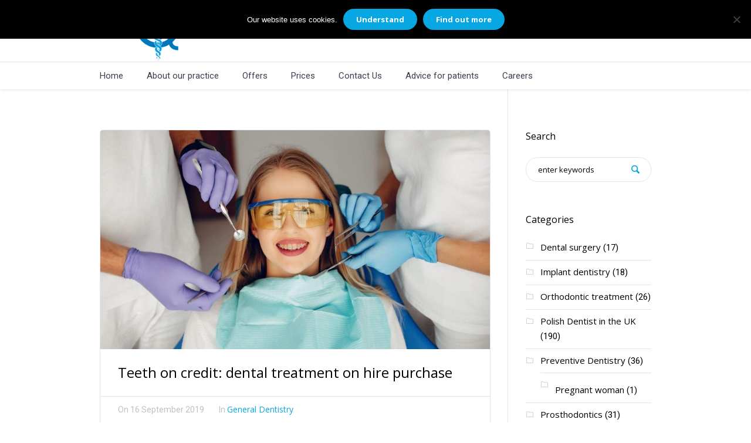

--- FILE ---
content_type: text/html; charset=UTF-8
request_url: https://www.dentystabirmingham.co.uk/en/zeby-na-credit-that-is-dental-treatment-for-rats/
body_size: 45384
content:
<!DOCTYPE html>
<!--[if IE 8]>
<html class="ie ie8" lang="en-GB">
<![endif]-->
<!--[if !(IE 8)]><!-->
<html lang="en-GB" class="cmsms_html">
<!--<![endif]-->
<head>
<meta charset="UTF-8" />
<meta name="viewport" content="width=device-width, initial-scale=1, maximum-scale=1" />
<link rel="profile" href="//gmpg.org/xfn/11" />
<link rel="pingback" href="https://www.dentystabirmingham.co.uk/xmlrpc.php" />

		<script type="text/javascript">
			window.flatStyles = window.flatStyles || ''

			window.lightspeedOptimizeStylesheet = function () {
				const currentStylesheet = document.querySelector( '.tcb-lightspeed-style:not([data-ls-optimized])' )

				if ( currentStylesheet ) {
					try {
						if ( currentStylesheet.sheet && currentStylesheet.sheet.cssRules ) {
							if ( window.flatStyles ) {
								if ( this.optimizing ) {
									setTimeout( window.lightspeedOptimizeStylesheet.bind( this ), 24 )
								} else {
									this.optimizing = true;

									let rulesIndex = 0;

									while ( rulesIndex < currentStylesheet.sheet.cssRules.length ) {
										const rule = currentStylesheet.sheet.cssRules[ rulesIndex ]
										/* remove rules that already exist in the page */
										if ( rule.type === CSSRule.STYLE_RULE && window.flatStyles.includes( `${rule.selectorText}{` ) ) {
											currentStylesheet.sheet.deleteRule( rulesIndex )
										} else {
											rulesIndex ++
										}
									}
									/* optimize, mark it such, move to the next file, append the styles we have until now */
									currentStylesheet.setAttribute( 'data-ls-optimized', '1' )

									window.flatStyles += currentStylesheet.innerHTML

									this.optimizing = false
								}
							} else {
								window.flatStyles = currentStylesheet.innerHTML
								currentStylesheet.setAttribute( 'data-ls-optimized', '1' )
							}
						}
					} catch ( error ) {
						console.warn( error )
					}

					if ( currentStylesheet.parentElement.tagName !== 'HEAD' ) {
						/* always make sure that those styles end up in the head */
						const stylesheetID = currentStylesheet.id;
						/**
						 * make sure that there is only one copy of the css
						 * e.g display CSS
						 */
						if ( ( ! stylesheetID || ( stylesheetID && ! document.querySelector( `head #${stylesheetID}` ) ) ) ) {
							document.head.prepend( currentStylesheet )
						} else {
							currentStylesheet.remove();
						}
					}
				}
			}

			window.lightspeedOptimizeFlat = function ( styleSheetElement ) {
				if ( document.querySelectorAll( 'link[href*="thrive_flat.css"]' ).length > 1 ) {
					/* disable this flat if we already have one */
					styleSheetElement.setAttribute( 'disabled', true )
				} else {
					/* if this is the first one, make sure he's in head */
					if ( styleSheetElement.parentElement.tagName !== 'HEAD' ) {
						document.head.append( styleSheetElement )
					}
				}
			}
		</script>
		<meta name='robots' content='index, follow, max-image-preview:large, max-snippet:-1, max-video-preview:-1' />

	<!-- This site is optimized with the Yoast SEO Premium plugin v26.8 (Yoast SEO v26.8) - https://yoast.com/product/yoast-seo-premium-wordpress/ -->
	<title>Teeth Credit Birmingham - Instalments 0% | Medical-Dent</title><style id="perfmatters-used-css">#cookie-notice{position:fixed;min-width:100%;height:auto;z-index:100000;font-size:13px;letter-spacing:0;line-height:20px;left:0;text-align:center;font-weight:normal;font-family:-apple-system,BlinkMacSystemFont,Arial,Roboto,"Helvetica Neue",sans-serif;}#cookie-notice,#cookie-notice *{-webkit-box-sizing:border-box;-moz-box-sizing:border-box;box-sizing:border-box;}#cookie-notice .cookie-notice-container{display:block;}#cookie-notice.cookie-notice-hidden .cookie-notice-container{display:none;}.cn-position-top{top:0;}.cookie-notice-container{padding:15px 30px;text-align:center;width:100%;z-index:2;}.cn-close-icon{position:absolute;right:15px;top:50%;margin:-10px 0 0 0;width:15px;height:15px;opacity:.5;padding:10px;border:none;outline:none;background:none;box-shadow:none;cursor:pointer;}.cn-close-icon:focus,.cn-close-icon:focus-visible{outline:2px solid currentColor;outline-offset:3px;}.cn-close-icon:hover{opacity:1;}.cn-close-icon:before,.cn-close-icon:after{position:absolute;content:" ";height:15px;width:2px;top:3px;background-color:rgba(128,128,128,1);}.cn-close-icon:before{transform:rotate(45deg);}.cn-close-icon:after{transform:rotate(-45deg);}#cookie-notice .cn-button{margin:0 0 0 10px;display:inline-block;}#cookie-notice .cn-button:not(.cn-button-custom){font-family:-apple-system,BlinkMacSystemFont,Arial,Roboto,"Helvetica Neue",sans-serif;font-weight:normal;font-size:13px;letter-spacing:.25px;line-height:20px;margin:0 0 0 10px;text-align:center;text-transform:none;display:inline-block;cursor:pointer;touch-action:manipulation;white-space:nowrap;outline:none;box-shadow:none;text-shadow:none;border:none;-webkit-border-radius:3px;-moz-border-radius:3px;border-radius:3px;text-decoration:none;padding:8.5px 10px;line-height:1;color:inherit;}.cn-text-container{margin:0 0 6px 0;}.cn-text-container,.cn-buttons-container{display:inline-block;}@-webkit-keyframes fadeIn{from{opacity:0;}to{opacity:1;}}@keyframes fadeIn{from{opacity:0;}to{opacity:1;}}@-webkit-keyframes fadeOut{from{opacity:1;}to{opacity:0;}}@keyframes fadeOut{from{opacity:1;}to{opacity:0;}}@-webkit-keyframes slideInUp{from{-webkit-transform:translate3d(0,100%,0);transform:translate3d(0,100%,0);visibility:visible;}to{-webkit-transform:translate3d(0,0,0);transform:translate3d(0,0,0);}}@keyframes slideInUp{from{-webkit-transform:translate3d(0,100%,0);transform:translate3d(0,100%,0);visibility:visible;}to{-webkit-transform:translate3d(0,0,0);transform:translate3d(0,0,0);}}@-webkit-keyframes slideOutDown{from{-webkit-transform:translate3d(0,0,0);transform:translate3d(0,0,0);}to{visibility:hidden;-webkit-transform:translate3d(0,100%,0);transform:translate3d(0,100%,0);}}@keyframes slideOutDown{from{-webkit-transform:translate3d(0,0,0);transform:translate3d(0,0,0);}to{visibility:hidden;-webkit-transform:translate3d(0,100%,0);transform:translate3d(0,100%,0);}}@-webkit-keyframes slideInDown{from{-webkit-transform:translate3d(0,-100%,0);transform:translate3d(0,-100%,0);visibility:visible;}to{-webkit-transform:translate3d(0,0,0);transform:translate3d(0,0,0);}}@keyframes slideInDown{from{-webkit-transform:translate3d(0,-100%,0);transform:translate3d(0,-100%,0);visibility:visible;}to{-webkit-transform:translate3d(0,0,0);transform:translate3d(0,0,0);}}@-webkit-keyframes slideOutUp{from{-webkit-transform:translate3d(0,0,0);transform:translate3d(0,0,0);}to{visibility:hidden;-webkit-transform:translate3d(0,-100%,0);transform:translate3d(0,-100%,0);}}@keyframes slideOutUp{from{-webkit-transform:translate3d(0,0,0);transform:translate3d(0,0,0);}to{visibility:hidden;-webkit-transform:translate3d(0,-100%,0);transform:translate3d(0,-100%,0);}}@media all and (max-width:900px){.cookie-notice-container #cn-notice-text{display:block;}.cookie-notice-container #cn-notice-buttons{display:block;}#cookie-notice .cn-button{margin:0 5px 5px 5px;}}@media all and (max-width:480px){.cookie-notice-container,.cookie-revoke-container{padding:15px 25px;}}.trp-language-switcher-container.trp-floater-ls-names.trp-bottom-left.trp-color-dark{min-width:200px;}#trp-floater-ls-current-language .trp-floater-ls-disabled-language.trp-ls-disabled-language{margin-top:6px;}#trp-floater-ls-language-list .trp-language-wrap.trp-floater-ls-disabled-language.trp-ls-disabled-language:hover{padding:0px;width:auto;}#trp-floater-ls{position:fixed;z-index:9999999;bottom:0;display:block;overflow:hidden;height:58px;text-align:center;box-shadow:0px 0px 8px rgba(0,0,0,.25);}.trp-floater-ls-disabled-language.trp-ls-disabled-language{width:auto;}#trp-floater-ls:hover{position:fixed;z-index:9999999;bottom:0;display:block;height:auto;border-radius:8px 8px 0px 0px;box-shadow:0px 0px 8px rgba(0,0,0,.25);}#trp-floater-ls.trp-color-dark{background:#1e1e1e;box-shadow:0 0 8px rgba(0,0,0,.25);border-radius:8px 8px 0 0;}#trp-floater-ls.trp-bottom-left{top:auto;bottom:0;left:10%;}@media screen and (max-width: 1000px){#trp-floater-ls-language-list{display:flex;flex-direction:column;}.trp-language-switcher-container.trp-floater-ls-names.trp-bottom-left.trp-color-dark{left:10%;min-width:105px;}}@media screen and (max-width: 500px){#trp-floater-ls-language-list{display:flex;flex-direction:column;}#trp-floater-ls:hover .trp-language-wrap a.trp-floater-ls-disabled-language{margin-top:0;}.trp-floater-ls-disabled-language{margin-top:0 !important;padding-top:16px !important;}.trp-language-switcher-container.trp-floater-ls-names.trp-bottom-left.trp-color-dark{left:10%;min-width:105px;}}#trp-floater-ls-language-list{display:none;}#trp-floater-ls .trp-language-wrap.trp-language-wrap-bottom{padding:11px;}#trp-floater-ls:focus #trp-floater-ls-current-language,#trp-floater-ls:hover #trp-floater-ls-current-language{display:none;}#trp-floater-ls:focus #trp-floater-ls-language-list,#trp-floater-ls:hover #trp-floater-ls-language-list{display:block;}#trp-floater-ls-current-language a{display:block;padding:10px 12px 10px 12px;font-size:90%;}.trp-language-wrap a{display:block;padding:10px 12px 10px 12px;font-size:90%;}#trp-floater-ls-current-language .trp-floater-ls-disabled-language.trp-ls-disabled-language{display:block;padding:10px 24px 10px 24px;font-size:90%;}#trp-floater-ls-current-language,#trp-floater-ls-language-list{text-align:left;}#trp-floater-ls-current-language.trp-with-flags,#trp-floater-ls-language-list.trp-with-flags{text-align:left;}#trp-floater-ls-current-language{display:block;width:100%;height:100%;}.trp-language-switcher-container.trp-floater-ls-names.trp-bottom-right .trp-language-wrap,.trp-language-switcher-container.trp-floater-ls-names.trp-bottom-left .trp-language-wrap{padding:12px 12px 6px 12px !important;}#trp-floater-ls div:not(#trp-floater-poweredby) > a{display:flex !important;flex-direction:row;flex-wrap:wrap;align-items:center;}.trp-color-dark #trp-floater-ls-current-language a,.trp-color-dark #trp-floater-ls-language-list a{color:#bdbdbd;}.trp-color-dark #trp-floater-ls-current-language a,.trp-color-dark #trp-floater-ls-language-list a,.trp-color-light #trp-floater-ls-current-language a,.trp-color-light #trp-floater-ls-language-list a,.trp-with-flags.trp-color-dark #trp-floater-ls-current-language a,.trp-color-dark #trp-floater-ls-language-list a,.trp-with-flags.trp-color-light #trp-floater-ls-current-language a,.trp-color-light #trp-floater-ls-language-list a,.trp-color-light #trp-floater-ls-current-language a,.trp-color-dark #trp-floater-ls-language-list a{display:block;width:auto;overflow:hidden;text-overflow:ellipsis;white-space:nowrap;}.trp-color-dark #trp-floater-ls-language-list .trp-language-wrap a:hover{color:#fff;background:#4f4f4f;border-radius:2px;}.trp-floater-ls-disabled-language{margin-top:6px;}#trp-floater-ls .trp-floater-ls-disabled-language{pointer-events:none;cursor:default;}#trp-floater-ls .trp-with-flags .trp-flag-image{margin-right:5px;vertical-align:middle;height:auto;max-width:100%;display:inline;padding:0;}.trp-flag-image:dir(rtl){margin-left:5px;}#trp-floater-ls a{text-decoration:none;}#trp-floater-ls-language-list{max-height:300px;overflow-y:auto;}@media screen, print{html,body,div,span,applet,object,iframe,h1,h2,h3,h4,h5,h6,p,blockquote,figure,pre,a,abbr,acronym,address,big,cite,code,del,dfn,em,font,ins,kbd,q,s,samp,small,strike,strong,sub,sup,tt,var,b,u,i,center,dl,dt,dd,ol,ul,li,fieldset,form,label,legend,table,caption,tbody,tfoot,thead,tr,th,td{background:transparent;border:0;margin:0;padding:0;vertical-align:baseline;outline:none;}html{height:100%;overflow-x:hidden;position:relative;-webkit-text-size-adjust:100%;-ms-text-size-adjust:100%;}body{overflow-x:hidden;position:relative;text-rendering:optimizeLegibility;-webkit-font-smoothing:antialiased;}*,*:before,*:after{-webkit-box-sizing:border-box;-moz-box-sizing:border-box;box-sizing:border-box;}article,aside,details,figcaption,figure,footer,header,hgroup,menu,nav,section,object,video,audio,embed,canvas,iframe,main,summary{display:block;}template,[hidden],audio:not([controls]){display:none;}abbr,address,progress{display:inline-block;text-decoration:none;}abbr:not([class]),acronym{text-decoration:underline;}h1,h2,h3,h4,h5,h6{font-weight:normal;}#middle ul:after,#bottom ul:after,#middle ol:after,#bottom ol:after{content:".";display:block;clear:both;height:0;visibility:hidden;overflow:hidden;}table{width:100%;}img{display:inline-block;color:transparent;height:auto;font-size:0;vertical-align:middle;max-width:100%;image-rendering:-moz-crisp-edges;image-rendering:-o-crisp-edges;image-rendering:auto;-ms-interpolation-mode:bicubic;}a{background:transparent;}a:active,a:hover{outline:0;}img{border:0;}figure{background-image:none !important;}input{line-height:normal;}button,input,optgroup,select,textarea{color:inherit;font:inherit;margin:0;}button,html input[type="button"],input[type="reset"],input[type="submit"]{-webkit-appearance:button;cursor:pointer;}input[type=number]::-webkit-inner-spin-button,input[type=number]::-webkit-outer-spin-button{height:auto;}input[type=search]{-webkit-appearance:textfield;}input[type=submit],input[type=search]::-webkit-search-cancel-button,input[type=search]::-webkit-search-decoration{-webkit-appearance:none;}input[type="checkbox"],input[type="radio"]{padding:0;}button{overflow:visible;}button,select{text-transform:none;}button[disabled],html input[disabled]{cursor:default;pointer-events:none;}button::-moz-focus-inner,input::-moz-focus-inner{border:0;padding:0;}input[type=text]::-ms-clear{display:none;}p:empty{display:none;}:focus{outline:0;}sub,sup,small{font-size:75%;}b,strong{font-weight:bold;}th,td,caption{font-weight:normal;}}@media screen, print{body{text-align:left;}div{text-align:left;}p{padding:0 0 20px;margin:0;}h1,h2,h3,h4,h5,h6{padding:0;margin:0 0 20px;}h1 a,h2 a,h3 a,h4 a,h5 a,h6 a{font-family:inherit;font-size:inherit;font-weight:inherit;font-style:inherit;line-height:inherit;}ul,ol{list-style-position:inside;margin-bottom:20px;}ul{list-style-type:none;padding:0 0 0 15px;}ul > li{position:relative;}ul > li:first-child:before{top:14px;}ul li{display:block;position:relative;}ul li:before{content:"";font-family:"fontello";font-style:normal;font-weight:normal;speak:none;display:inline-block;text-decoration:inherit;width:1em;padding:0;margin:0;text-align:center;font-variant:normal;text-transform:none;line-height:1em;position:absolute;top:14px;left:-18px;}ul li:first-child:before{top:4px;}.bottom_bg ul li:before{content:none;}ul li,ol li{padding:10px 0 0;}ul li:first-child,ol li:first-child{padding-top:0;}ul ul,ol ul,ul > li > ol,ol > li > ol{margin:0 0 0 15px;padding:10px 0 0;}.esg-grid ul,#header ul,#footer ul{padding:0;margin:0;}.esg-grid ul li:before,#header ul li:before,#footer ul li:before{display:none;}table{border-spacing:0;border-collapse:collapse;width:100%;margin-bottom:20px;border-width:0;border-style:solid;}table th,table td{border-width:0;border-style:solid;}table tr th,table tr td{padding:15px;}table tr th:first-child,table tr td:first-child{border-left-width:1px;border-left-style:solid;}table tr th:last-child,table tr td:last-child{border-right-width:1px;border-right-style:solid;}table tr:last-child th,table tr:last-child td{border-bottom-width:1px;border-bottom-style:solid;}table tbody tr td,table tbody tr th{border-top-width:1px;border-top-style:solid;}input:not([type=button]):not([type=checkbox]):not([type=file]):not([type=hidden]):not([type=image]):not([type=radio]):not([type=reset]):not([type=submit]):not([type=color]):not([type=range]),textarea,option{padding:10px 20px;margin:0;max-width:100%;border-width:1px;border-style:solid;-webkit-border-radius:20px;border-radius:20px;}input[type=text],input[type=search],input[type=password],input[type=email],input[type=tel],input[type=url],input[type=number],input[type=date],textarea{-webkit-appearance:none;-moz-appearance:none;appearance:none;}input[type="date"]::-webkit-clear-button{display:none;}input[type="date"]::-webkit-inner-spin-button{display:none;}input[type=submit],input[type=button],button{max-width:100%;cursor:pointer;}.cmsms_img_wrap{display:block;position:relative;overflow:hidden;}.alignleft,.fl{float:left;}img.alignleft,img.fl{margin-right:25px;margin-bottom:20px;}.dn{display:none;}.cl,.clear{clear:both;}.ovh{overflow:hidden;}.cmsms_responsive_width{display:block;width:auto;visibility:hidden;}[data-animation]{opacity:0;}[data-animation].animated{opacity:1;}.resp_nav_wrap,.slogan_wrap,.search_wrap{display:block;position:relative;overflow:hidden;}.resp_nav_wrap_inner,.slogan_wrap_inner,.search_wrap_inner{display:table;}.resp_nav_content,.slogan_wrap_text,.search_wrap_inner_left{display:table-cell;vertical-align:middle;}.resp_nav_wrap{display:none;}nav{display:block;position:relative;}nav > div > ul{list-style:none;display:block;position:relative;z-index:202;zoom:1;}nav > div > ul ul{list-style:none;visibility:hidden;position:absolute;left:0;top:100%;z-index:203;opacity:0;-webkit-box-sizing:border-box;-moz-box-sizing:border-box;box-sizing:border-box;}nav > div > ul ul ul{left:100%;top:0;}nav > div > ul li{display:block;padding:0;position:relative;z-index:203;}nav > div > ul li:hover{z-index:204;}nav > div > ul li:hover > ul{visibility:visible;opacity:1;}nav > div > ul a{display:block;position:relative;z-index:204;-webkit-box-sizing:border-box;-moz-box-sizing:border-box;box-sizing:border-box;}#header nav > div > ul > li{float:left;}#header nav > div > ul ul{margin:20px 0 0;}#header nav > div > ul ul ul{margin:-15px 0 0 20px;-webkit-border-radius:5px;border-radius:5px;}#header nav > div > ul li:hover > ul{margin:-15px 0 0 0;}#header nav > div > ul li.page_item_has_children ul > li:hover > a,#header nav > div > ul li.menu-item-has-children ul > li:hover > a,#header nav > div > ul li.page_item_has_children ul > li.current-menu-item > a,#header nav > div > ul li.menu-item-has-children ul > li.current-menu-item > a,#header nav > div > ul li.page_item_has_children ul > li.current-menu-ancestor > a,#header nav > div > ul li.menu-item-has-children ul > li.current-menu-ancestor > a,#header nav > div > ul li.page_item_has_children ul > li.menu-item-highlight > a,#header nav > div > ul li.menu-item-has-children ul > li.menu-item-highlight > a{padding-left:10px;}#header nav > div > ul > li:hover > ul{margin:0;}#page,#main,#middle,.middle_content,#bottom,#footer,.headline,.headline_outer,.middle_inner,.cmsms_row,.cmsms_row_outer,.cmsms_row_outer_parent{width:100%;position:relative;}#middle{z-index:1;}#footer,.headline_inner,.cmsms_breadcrumbs_inner{overflow:hidden;}#page:after,#middle:after,.middle_inner:after,.middle_content:after{content:".";display:block;clear:both;height:0;visibility:hidden;overflow:hidden;}.header_top_outer,.header_mid_outer,.header_bot_outer{position:relative;-webkit-box-sizing:border-box;-moz-box-sizing:border-box;box-sizing:border-box;}.post-password-form,.header_top_inner,.header_mid_inner,.header_bot_inner,.content_wrap,.headline_inner,.bottom_outer,.footer_inner,.cmsms_row_inner{position:relative;width:980px;padding:0 20px;margin:0 auto;-webkit-box-sizing:border-box;-moz-box-sizing:border-box;box-sizing:border-box;}.content_wrap.r_sidebar .sidebar_sep:before{right:26%;}.content_wrap.r_sidebar .sidebar_sep,.content_wrap.l_sidebar .sidebar_sep{position:relative;}.content_wrap.r_sidebar .sidebar_sep:before,.content_wrap.l_sidebar .sidebar_sep:before{content:"";width:1px;height:100%;position:absolute;top:0;}.sidebar_sep:after,#bottom:after,.bottom_bg:after,.content_wrap:after,.cmsms_row_inner:after,.cmsms_row_margin:after,.cmsms_column:after{content:".";display:block;clear:both;height:0;visibility:hidden;overflow:hidden;}#header{width:100%;position:absolute;z-index:9999;-webkit-box-shadow:0 1px 5px 0 rgba(0,0,0,.1);box-shadow:0 1px 5px 0 rgba(0,0,0,.1);}#header .header_mid_inner .logo_wrap{display:inline-block;height:100%;position:relative;float:left;}.content{width:74%;padding:70px 30px 30px 0;position:relative;float:left;-webkit-box-sizing:border-box;-moz-box-sizing:border-box;box-sizing:border-box;}.sidebar{width:26%;padding:70px 0 30px 30px;position:relative;float:right;-webkit-box-sizing:border-box;-moz-box-sizing:border-box;box-sizing:border-box;}.bottom_bg{padding-top:40px;padding-bottom:20px;}.bottom_inner{margin:0 -2%;}.bottom_inner:after{content:".";display:block;clear:both;height:0;visibility:hidden;overflow:hidden;}.bottom_inner aside{position:relative;float:left;margin:0 2%;}.cmsms_theme_icon_search:before{content:"";}.header_mid .cmsms_theme_icon_search:before{content:"";}.cmsms_theme_icon_resp_nav:before{content:"";}.cmsms_theme_icon_slide_prev:before,.cmsms_posts_slider .cmsms_prev_arrow:before,.cmsms_single_slider .cmsms_prev_arrow:before,.cmsms_clients_slider .cmsms_prev_arrow:before{content:"";}.cmsms_theme_icon_slide_next:before,.cmsms_posts_slider .cmsms_next_arrow:before,.cmsms_single_slider .cmsms_next_arrow:before,.cmsms_clients_slider .cmsms_next_arrow:before{content:"";}.cmsms_theme_icon_slide_top:before{content:"";}.cmsms_theme_icon_image:before{content:"";}.cmsms_tabs{position:relative;}.cmsms_tabs:after{content:".";display:block;clear:both;height:0;visibility:hidden;overflow:hidden;}.cmsms_tabs .cmsms_tabs_list{list-style:none;padding:0;margin:0;position:relative;}.cmsms_tabs .cmsms_tabs_list:after{content:".";display:block;clear:both;height:0;visibility:hidden;overflow:hidden;}.cmsms_tabs .cmsms_tabs_list .cmsms_tabs_list_item{display:block;float:left;padding:0;margin:0;border-width:0;border-style:solid;}.cmsms_tabs .cmsms_tabs_list .cmsms_tabs_list_item > a{display:block;position:relative;}.cmsms_tabs .cmsms_tabs_wrap{position:relative;overflow:hidden;}.cmsms_tabs .cmsms_tabs_wrap .cmsms_tab{display:none;}.cmsms_tabs .cmsms_tabs_wrap .cmsms_tab:after{content:".";display:block;clear:both;height:0;visibility:hidden;overflow:hidden;}.widget{position:relative;padding:0 0 20px;}.widget .widgettitle{margin-bottom:25px;}.widget ul{padding-left:0;margin-bottom:0;}#slide_top{text-align:center;display:none;position:fixed;bottom:20px;right:20px;-webkit-border-radius:5px;border-radius:5px;z-index:99999;}#slide_top > span{display:inline-block;text-indent:-9999px;}#header .header_bot #navigation{margin-left:-20px;margin-right:-20px;}#navigation ul li:hover > a:after,#navigation ul li.current-menu-item > a:after,#navigation ul li.current_page_item > a:after,#navigation ul li.menu-item-highlight > a:after,#navigation > li.menu-item-mega li li:hover > a:hover:after,#navigation > li.menu-item-mega li li.current-menu-item > a:after,#navigation > li.menu-item-mega li li.current_page_item > a:after,#navigation > li.menu-item-mega li.menu-item-highlight > a:after{opacity:1;}#navigation ul{padding:15px 0;}#navigation ul li{padding:0 15px;}#navigation ul li a{width:170px;padding:6px 10px 6px 0;-webkit-border-radius:5px;border-radius:5px;margin-top:1px;position:relative;}#navigation ul li > style + a:after{content:none;}#navigation ul li > a{overflow:hidden;}#navigation ul li > a[data-tag]:before{content:attr(data-tag);display:inline-block;float:none;padding:0 .5em;margin-left:1em;position:relative;z-index:206;}#navigation ul li > a[data-tag] > span{width:auto;float:left;}#navigation ul li > a:after{content:"";display:block;width:100%;height:100%;margin:auto !important;position:absolute;left:0;right:0;top:0;bottom:0;opacity:0;}#navigation ul li > a > span{position:relative;z-index:1;}#navigation > li{padding:0 20px;}#navigation > li > ul{-webkit-border-radius:0 0 5px 5px;border-radius:0 0 5px 5px;}#navigation > li > a{display:table-cell;vertical-align:middle;}#navigation > li > a[data-tag]:before{content:attr(data-tag);display:block;padding:0 .5em;margin-left:.6em;position:relative;z-index:206;float:right;}#navigation > li > a > span{display:inline-block;padding:10px 0;position:relative;z-index:205;}#navigation > li > a > span > img{display:inline-block;margin-top:-3px;margin-right:5px;}#navigation > li:hover > a > span.nav_bg_clr,#navigation > li.current-menu-item > a > span.nav_bg_clr,#navigation > li.current-menu-ancestor > a > span.nav_bg_clr{width:100%;left:0%;opacity:1;}.responsive_nav{font-size:20px;display:block;width:44px;height:44px;position:relative;-webkit-border-radius:50%;border-radius:50%;}.responsive_nav:before{font-size:inherit;width:1em;height:1em;margin:auto !important;position:absolute;left:0;right:0;top:0;bottom:0;}.responsive_nav:hover:before,.responsive_nav.active:before{width:1em;height:1em;margin:auto !important;position:absolute;left:0;right:0;top:0;bottom:0;}.header_mid{clear:both;}.header_mid_inner .resp_nav_wrap,.header_mid_inner .slogan_wrap,.header_mid_inner .social_wrap{float:right;visibility:visible;text-indent:inherit;opacity:1;}.header_mid_inner nav{float:right;visibility:visible;text-indent:inherit;opacity:1;}.header_mid_inner #navigation > li{padding:0 20px;display:table-cell;vertical-align:middle;float:none;}.header_mid_inner #navigation > li > a{padding:6px 0;display:inline-block;-webkit-border-radius:25px;border-radius:25px;}.header_mid_inner #navigation > li > a > span{padding:0;display:inline-block;position:relative;z-index:205;}.header_mid_inner #navigation > li > a > span.nav_bg_clr{border:0;display:block;width:0%;height:0;padding:0;position:absolute;top:0;left:50%;z-index:204;opacity:0;}.header_mid_inner #navigation > li.menu-item-has-children ul > li:hover > a,.header_mid_inner #navigation > li.page_item_has_children ul > li:hover > a,.header_mid_inner #navigation > li.menu-item-has-children ul > li.current-menu-item > a,.header_mid_inner #navigation > li.page_item_has_children ul > li.current-menu-item > a,.header_mid_inner #navigation > li.menu-item-has-children ul > li.current-menu-ancestor > a,.header_mid_inner #navigation > li.page_item_has_children ul > li.current-menu-ancestor > a{padding-left:10px;}.header_mid_inner #navigation > li:hover > a > span.nav_bg_clr,.header_mid_inner #navigation > li.current-menu-item > a > span.nav_bg_clr,.header_mid_inner #navigation > li.current-menu-ancestor > a > span.nav_bg_clr{width:100%;left:0%;opacity:1;}.header_mid_inner .logo{display:table-row;width:auto;vertical-align:middle;}.header_mid_inner .logo img{max-height:100%;width:auto;height:auto;margin:auto !important;position:absolute;left:0;right:auto;top:0;bottom:0;}.header_mid_inner .logo .logo_retina{display:none;}.header_mid,.header_mid .header_mid_inner .search_wrap_inner,.header_mid .header_mid_inner .slogan_wrap_inner,.header_mid .header_mid_inner .social_wrap_inner,.header_mid .header_mid_inner nav > div > ul,.header_mid .header_mid_inner nav > div > ul > li,.header_mid .header_mid_inner .logo,.header_mid .header_mid_inner .resp_nav_wrap_inner{height:105px;}.header_bot,.header_bot .header_bot_inner nav > div > ul,.header_bot .header_bot_inner nav > div > ul > li,.header_bot .header_bot_inner nav > div > ul > li > a{height:50px;}.header_bot{border-top-width:1px;border-top-style:solid;}.header_bot_inner #navigation > li > a > span{display:inline-block;padding:0;position:relative;z-index:205;}.header_bot_inner #navigation > li > a > span.nav_bg_clr{border:0;display:block;width:0%;height:1px;padding:0;position:absolute;top:-1px;left:0%;z-index:204;opacity:0;}.header_bot_inner #navigation > li:hover > a > span.nav_bg_clr,.header_bot_inner #navigation > li.current-menu-item > a > span.nav_bg_clr,.header_bot_inner #navigation > li.current-menu-ancestor > a > span.nav_bg_clr{width:100%;left:0%;opacity:1;}.search_bar_wrap{display:inline-block;width:100%;height:42px;padding:0 14px 0 10px;border-width:1px;border-style:solid;-webkit-box-sizing:border-box;-moz-box-sizing:border-box;box-sizing:border-box;-webkit-border-radius:20px;border-radius:20px;}.search_bar_wrap form{display:table;width:100%;margin-top:-1px;}.search_bar_wrap form p{display:table-cell;padding:0;vertical-align:top;}.search_bar_wrap form p.search_field input:not([type=button]):not([type=checkbox]):not([type=file]):not([type=hidden]):not([type=image]):not([type=radio]):not([type=reset]):not([type=submit]):not([type=color]):not([type=range]){background:none;width:100%;padding:10px;margin-top:1px;border-width:0;border-style:solid;}.search_bar_wrap form p.search_button{width:30px;text-align:right;}.search_bar_wrap form p.search_button button[type=submit]{display:inline-block;margin:10px 0 8px;width:24px;height:24px;background:none;padding:0;min-width:0;cursor:pointer;border-width:0;border-style:solid;}.search_bar_wrap form p.search_button button[type=submit]:before{font-size:18px;font-family:fontello;font-style:normal;font-variant:normal;font-weight:normal;line-height:1em;text-align:center;text-decoration:inherit;text-transform:none;margin-left:0;margin-right:0;}body .headline{background-color:transparent;}.headline_outer .headline_color{width:100%;height:100%;position:absolute;left:0;top:0;}.content_wrap{display:block;min-width:inherit;}.bottom_inner .widgettitle{padding-bottom:5px;margin-bottom:45px;position:relative;}.bottom_inner .widgettitle:before{content:"";width:50px;height:1px;position:absolute;bottom:-10px;left:0;}.footer_bg{border-top-width:1px;border-top-style:solid;}.footer_inner{text-align:center;padding:70px 20px;-webkit-box-sizing:border-box;-moz-box-sizing:border-box;box-sizing:border-box;}.footer_inner .logo{display:inline-block;margin-bottom:40px;}.footer_inner nav{margin-bottom:40px;}.footer_inner nav > div{text-align:center;}.footer_inner nav > div > ul{display:inline-block;vertical-align:middle;}.footer_inner nav > div > ul ul{display:none;}.footer_inner nav > div > ul > li{display:inline-block;padding:0 7px;}.footer_inner nav > div > ul > li > a{line-height:1em;}.cmsms_footer_small .footer_inner{padding:20px;text-align:left;overflow:hidden;}.cmsms_footer_small .footer_inner nav{margin:0;float:right;overflow:hidden;}.cmsms_footer_small .footer_inner .copyright{overflow:hidden;}#slide_top{width:50px;height:50px;border-width:1px;border-style:solid;}#slide_top:before{font-size:22px;line-height:50px;}#slide_top:hover{border-width:1px;border-style:solid;}.button,input[type=submit],input[type=button],button{border-color:transparent;font-weight:bold !important;display:inline-block;padding:6px 20px;position:relative;white-space:nowrap;text-align:center;border-width:2px;border-style:solid;-webkit-border-radius:18px;border-radius:18px;}.post{width:100%;padding:40px 0 0;max-width:100%;position:relative;}.post .cmsms_post_format_img{display:none;}.post .cmsms_post_header{padding:25px 30px;position:relative;}.post .cmsms_post_header .cmsms_post_title{margin:0;position:relative;}.post .cmsms_post_cont_info{padding:10px 30px;margin-bottom:25px;border-top-width:1px;border-top-style:solid;border-bottom-width:1px;border-bottom-style:solid;overflow:hidden;}.post .cmsms_post_cont_info > span{display:inline-block;margin-right:25px;white-space:nowrap;}.post .cmsms_post_cont{position:relative;overflow:hidden;}.post .cmsms_post_cont .cmsms_post_content{padding:0 30px;}.opened-article{outline:none;}.opened-article .post{padding:0 0 40px;}.opened-article .post .cmsms_post_content{padding-top:30px;}.opened-article .post .cmsms_post_cont{border-width:1px;border-style:solid;-webkit-border-radius:5px;border-radius:5px;}.opened-article .post .cmsms_post_cont > .cmsms_img_wrap img{-webkit-border-radius:4px 4px 0 0;border-radius:4px 4px 0 0;width:100%;}.opened-article .post .cmsms_post_cont .cmsms_post_content{padding-top:0;padding-bottom:10px;}.post_nav{padding:25px 0;margin-bottom:40px;border-top-width:1px;border-top-style:solid;border-bottom-width:1px;border-bottom-style:solid;overflow:hidden;}.post_nav > span{display:block;position:relative;float:left;min-height:28px;cursor:pointer;}.post_nav > span a{display:block;position:relative;z-index:1;}.post_nav > span:before{display:block;position:absolute;top:50%;margin-top:-14px;width:28px;height:28px;border-width:1px;border-style:solid;-webkit-border-radius:50%;border-radius:50%;font-size:8px;line-height:26px;}.post_nav > span.cmsms_prev_post a{padding:0 10px 0 50px;}.post_nav > span.cmsms_next_post{float:right;}.post_nav > span.cmsms_next_post:before{right:0;}.post_nav > span.cmsms_next_post a{padding:0 50px 0 10px;}.share_posts{margin-bottom:20px;}.share_posts .share_posts_title{position:relative;}.share_posts .share_posts_inner{position:relative;overflow:hidden;}.share_posts a{margin:0 30px 0 0;position:relative;}.share_posts a:last-child{margin-left:0;margin-right:0;}.cmsms_tabs .cmsms_tabs_list .cmsms_tabs_list_item{position:relative;-webkit-border-radius:5px;border-radius:5px;}.cmsms_tabs .cmsms_tabs_list .cmsms_tabs_list_item:before{content:"";width:100%;height:100%;margin:auto !important;position:absolute;left:0;right:0;top:0;bottom:0;opacity:0;display:block;-webkit-border-radius:5px;border-radius:5px;}.cmsms_tabs .cmsms_tabs_list .cmsms_tabs_list_item.current_tab:before,.cmsms_tabs .cmsms_tabs_list .cmsms_tabs_list_item:hover:before{opacity:1;}.cmsms_tabs .cmsms_tabs_list .cmsms_tabs_list_item.current_tab > a,.cmsms_tabs .cmsms_tabs_list .cmsms_tabs_list_item:hover > a{border-color:transparent;background-color:transparent;}.cmsms_tabs .cmsms_tabs_list .cmsms_tabs_list_item > a{padding:13px 20px;border-width:1px;border-style:solid;-webkit-border-radius:5px;border-radius:5px;}.cmsms_tabs .cmsms_tabs_list .cmsms_tabs_list_item > a[class^="cmsms-icon-"],.cmsms_tabs .cmsms_tabs_list .cmsms_tabs_list_item > a[class^="cmsms_theme_icon_"]{padding:13px 30px 13px 60px;}.cmsms_tabs .cmsms_tabs_list .cmsms_tabs_list_item > a:before{font-size:24px;line-height:48px;display:block;width:24px;height:50px;padding:0;margin:0 0 0 -.1em;position:absolute;top:0;left:30px;}.cmsms_tabs.tabs_mode_tab .cmsms_tabs_list .cmsms_tabs_list_item{margin-right:4px;margin-bottom:4px;}.cmsms_tabs.tabs_mode_tab .cmsms_tabs_list .cmsms_tabs_list_item:last-child{margin-right:0;}.sidebar_layout_14141414 aside{width:21%;}.widget_nav_menu > div > ul{padding:0;}.widget_nav_menu > div > ul ul{margin:0;border-width:0;border-style:solid;}.widget_nav_menu > div > ul li{padding:0;border-width:0;border-style:solid;}.widget_nav_menu > div > ul li li:first-child{padding:0;border-width:0;border-style:solid;}.widget_nav_menu > div > ul li > a{display:block;padding:8px 0;position:relative;border-bottom-width:1px;border-bottom-style:solid;}.widget_nav_menu > div > ul > li > ul > li > a{padding-left:20px;padding-top:8px;padding-bottom:8px;}.widget_nav_menu > div > ul > li > ul > li > ul > li > a{padding-left:40px;padding-top:6px;padding-bottom:6px;}.widget_nav_menu > div > ul > li > ul > li > ul > li > ul > li > a{padding-left:60px;padding-top:6px;padding-bottom:6px;}.widget_nav_menu > div > ul > li > ul > li > ul > li > ul > li > ul > li > a{padding-left:80px;padding-top:6px;padding-bottom:6px;}.widget_nav_menu > div > ul > li:last-child > a{border-width:0;border-style:solid;}.sidebar .widget{padding-bottom:45px;}.sidebar .widget:last-child{margin-bottom:0;}.widget_pages li,.widget_meta li,.widget_archive li,.widget_categories li,.widget_recent_entries li,.widget_recent_comments li{border-bottom-width:1px;border-bottom-style:solid;padding:8px 0;}.widget_pages li:before,.widget_meta li:before,.widget_archive li:before,.widget_categories li:before,.widget_recent_entries li:before,.widget_recent_comments li:before{content:none;}.widget_pages li:last-child,.widget_meta li:last-child,.widget_archive li:last-child,.widget_categories li:last-child,.widget_recent_entries li:last-child,.widget_recent_comments li:last-child{border-bottom-width:0;border-bottom-style:solid;}.widget_pages ul ul,.widget_categories ul ul{margin-left:0;}.widget_pages ul ul li:first-child,.widget_categories ul ul li:first-child{padding:7px 0 7px 25px;}.widget_pages li > ul,.widget_categories li > ul{margin-top:7px;margin-bottom:-7px;}.widget_pages ul ul,.widget_categories ul ul{border-top-width:1px;border-top-style:solid;}.widget_archive li,.widget_categories li,.widget_recent_entries li{padding-left:25px;}.widget_archive li:before,.widget_categories li:before,.widget_recent_entries li:before{content:"";font-family:"fontello";font-size:12px;margin-right:15px;left:1px;}.cmsms_tabs.lpr .cmsms_tabs_list .cmsms_tabs_list_item{width:32.5%;margin-left:1%;border-width:0;border-style:solid;margin-right:0;}.cmsms_tabs.lpr .cmsms_tabs_list .cmsms_tabs_list_item:first-child{margin-left:0;}.cmsms_tabs.lpr .cmsms_tabs_list .cmsms_tabs_list_item a{padding:0;height:36px;text-align:center;}.cmsms_tabs.lpr .cmsms_tabs_wrap{width:99%;padding:30px 0 0;}.cmsms_tabs.lpr .cmsms_tabs_wrap > .cmsms_tab:first-child{display:block;}.cmsms_tabs.lpr .cmsms_tab ul{margin:0;padding:0;}.cmsms_tabs.lpr .cmsms_tab li{padding:20px 0 0;border-width:0;border-style:solid;}.cmsms_tabs.lpr .cmsms_tab li:first-child{padding-top:0;}.cmsms_tabs.lpr .cmsms_tab li > .ovh{padding-top:5px;}.cmsms_tabs.lpr .cmsms_tab li p{padding:0;}.cmsms_tabs.lpr .cmsms_tab li .published{font-size:10px;text-transform:uppercase;display:block;}.cmsms_tabs.lpr .alignleft{float:left;margin-right:15px;}.cmsms_tabs.lpr .alignleft a,.cmsms_tabs.lpr .alignleft img,.cmsms_tabs.lpr .alignleft .img_placeholder_small{-webkit-border-radius:50%;border-radius:50%;display:block;}@-webkit-keyframes bar_move{from{width:0;}to{width:100%;}}@-moz-keyframes bar_move{from{width:0;}to{width:100%;}}@-ms-keyframes bar_move{from{width:0;}to{width:100%;}}@-o-keyframes bar_move{from{width:0;}to{width:100%;}}@keyframes bar_move{from{width:0;}to{width:100%;}}@-webkit-keyframes bar_up{from{-webkit-transform:translate(0,100%);}to{-webkit-transform:translate(0,0%);}}@-moz-keyframes bar_up{from{-moz-transform:translate(0,100%);}to{-moz-transform:translate(0,0%);}}@-ms-keyframes bar_up{from{-ms-transform:translate(0,100%);}to{-ms-transform:translate(0,0%);}}@-o-keyframes bar_up{from{-o-transform:translate(0,100%);}to{-o-transform:translate(0,0%);}}@keyframes bar_up{from{transform:translate(0,100%);}to{transform:translate(0,0%);}}@-webkit-keyframes bar_title{from{margin-left:-200px;}to{margin-left:0%;}}@-moz-keyframes bar_title{from{margin-left:-200px;}to{margin-left:0%;}}@-ms-keyframes bar_title{from{margin-left:-200px;}to{margin-left:0%;}}@-o-keyframes bar_title{from{margin-left:-200px;}to{margin-left:0%;}}@keyframes bar_title{from{margin-left:-200px;}to{margin-left:0%;}}@-webkit-keyframes bar_icon{from{margin-right:-200px;}to{margin-right:0%;}}@-moz-keyframes bar_icon{from{margin-right:-200px;}to{margin-right:0%;}}@-ms-keyframes bar_icon{from{margin-right:-200px;}to{margin-right:0%;}}@-o-keyframes bar_icon{from{margin-right:-200px;}to{margin-right:0%;}}@keyframes bar_icon{from{margin-right:-200px;}to{margin-right:0%;}}@-webkit-keyframes bar_inner{from{opacity:0;}to{opacity:1;}}@-moz-keyframes bar_inner{from{opacity:0;}to{opacity:1;}}@-ms-keyframes bar_inner{from{opacity:0;}to{opacity:1;}}@-o-keyframes bar_inner{from{opacity:0;}to{opacity:1;}}@keyframes bar_inner{from{opacity:0;}to{opacity:1;}}}@media screen, print{@media only screen and (min-width: 1440px){.cmsms_responsive_width{width:1440px;}.post-password-form,.header_top_inner,.header_mid_inner,.header_bot_inner,.content_wrap,.headline_inner,.bottom_outer,.footer_inner,.cmsms_row_inner,.cmsms_row_title_wrap{width:1200px;}}@media only screen and (min-width: 1025px){.cmsms_responsive_width{width:1025px;}}@media only screen and (max-width: 1024px){.cmsms_responsive_width{width:1024px;}html .content_wrap.r_sidebar .sidebar_sep:before,html .content_wrap.l_sidebar .sidebar_sep:before{content:none;}html .content_wrap .content,html .content_wrap .sidebar{width:100%;padding-left:0;padding-right:0;}html .content_wrap .sidebar{padding-top:50px;}html .content_wrap .sidebar:before{content:"";width:100%;height:1px;margin:auto !important;position:absolute;left:0;right:0;top:0;bottom:auto;}html .sidebar_layout_14141414 aside{width:46%;}html .post-password-form,html .header_top_inner,html .header_mid_inner,html .header_bot_inner,html .content_wrap,html .headline_inner,html .bottom_outer,html .footer_inner,html .cmsms_row_inner,html .cmsms_row_title_wrap{width:100%;}html #page .header_mid_inner #navigation > li > a{-webkit-border-radius:0;border-radius:0;}html #page #header{width:100%;position:relative;overflow:hidden;}html #page #header .header_mid{float:none;clear:both;overflow:hidden;}html #page #header .header_mid .header_mid_outer{overflow:hidden;}html #page #header .header_mid .header_mid_outer .header_mid_inner{overflow:hidden;}html #page #header .header_mid .header_mid_outer .header_mid_inner .logo_wrap{display:block;float:left;}html #page #header .header_mid .header_mid_outer .header_mid_inner nav{margin-left:-30px;margin-right:-30px;}html #page #header .header_bot{float:none;clear:both;overflow:hidden;}html #page #header .header_bot .header_bot_outer{overflow:hidden;}html #page #header .header_bot .header_bot_outer .header_bot_inner{padding-left:0;padding-right:0;}html #page #header .header_bot .header_bot_outer .header_bot_inner .resp_nav_wrap{margin:0;padding:20px 0 15px;text-align:center;}html #page #header .header_bot .header_bot_outer .header_bot_inner .resp_nav_wrap .resp_nav_wrap_inner{display:inline-block;}html #page #header .header_mid nav,html #page #header .header_bot nav{float:none;visibility:visible;text-indent:0;margin:0;opacity:1;display:none;clear:both;}html #page #header .header_mid nav div,html #page #header .header_bot nav div,html #page #header .header_mid nav ul,html #page #header .header_bot nav ul,html #page #header .header_mid nav a,html #page #header .header_bot nav a,html #page #header .header_mid nav span,html #page #header .header_bot nav span{display:block;float:none;width:100%;margin:0;padding:0;visibility:visible;position:relative;left:0;top:0;border-width:0;border-style:solid;overflow:hidden;opacity:1;-webkit-box-shadow:none;box-shadow:none;}html #page #header .header_mid nav a,html #page #header .header_bot nav a{border-top-width:1px;border-top-style:solid;}html #page #header .header_mid nav div:before,html #page #header .header_bot nav div:before,html #page #header .header_mid nav ul:before,html #page #header .header_bot nav ul:before{content:none;}html #page #header .header_mid nav div:after,html #page #header .header_bot nav div:after,html #page #header .header_mid nav ul:after,html #page #header .header_bot nav ul:after,html #page #header .header_mid nav span:after,html #page #header .header_bot nav span:after{content:none;}html #page #header .header_mid nav li,html #page #header .header_bot nav li{display:block;float:none;width:100%;margin:0;padding:0;visibility:visible;position:relative;left:0;top:0;overflow:hidden;opacity:1;-webkit-box-shadow:none;box-shadow:none;}html #page #header .header_mid nav li:before,html #page #header .header_bot nav li:before,html #page #header .header_mid nav li:after,html #page #header .header_bot nav li:after{content:none;}html #page #header .header_mid nav a,html #page #header .header_bot nav a{-webkit-transition:color .2s ease-in-out,background-color .2s ease-in-out;-moz-transition:color .2s ease-in-out,background-color .2s ease-in-out;-ms-transition:color .2s ease-in-out,background-color .2s ease-in-out;-o-transition:color .2s ease-in-out,background-color .2s ease-in-out;transition:color .2s ease-in-out,background-color .2s ease-in-out;}html #page #header .header_mid nav .nav_bg_clr,html #page #header .header_bot nav .nav_bg_clr{display:none;opacity:0;}html #page #header .header_mid nav #navigation li > ul,html #page #header .header_bot nav #navigation li > ul,html #page #header .header_mid nav #navigation li ul ul,html #page #header .header_bot nav #navigation li ul ul{-webkit-border-radius:0;border-radius:0;}html #page #header .header_mid nav #navigation li > a:after,html #page #header .header_bot nav #navigation li > a:after{content:"";display:block;width:100%;height:100%;margin:auto !important;position:absolute;left:0;right:0;top:0;bottom:0;opacity:0;}html #page #header .header_mid nav #navigation li > a:hover:after,html #page #header .header_bot nav #navigation li > a:hover:after{opacity:1;}html #page #header .header_mid nav #navigation li a,html #page #header .header_bot nav #navigation li a{padding:13px 45px 13px 30px;}html #page #header .header_mid nav #navigation li a[data-tag]:before,html #page #header .header_bot nav #navigation li a[data-tag]:before{display:inline-block;float:none;}html #page #header .header_mid nav #navigation li a[data-tag] > span,html #page #header .header_bot nav #navigation li a[data-tag] > span{width:auto;float:left;}html #page #header .header_mid nav #navigation li li a,html #page #header .header_bot nav #navigation li li a{padding-left:45px;-webkit-border-radius:0;border-radius:0;}html #page #header .header_mid nav #navigation li li li a,html #page #header .header_bot nav #navigation li li li a{padding-left:60px;padding-top:7px;padding-bottom:7px;}html #page #header .header_mid nav #navigation li li li li a,html #page #header .header_bot nav #navigation li li li li a{padding-left:75px;}html #page #header .header_mid nav #navigation li li li li li a,html #page #header .header_bot nav #navigation li li li li li a{padding-left:90px;}html #page #header .header_mid nav #navigation li li li li li li a,html #page #header .header_bot nav #navigation li li li li li li a{padding-left:105px;}html #page #header .header_mid nav #navigation li li li li li li li a,html #page #header .header_bot nav #navigation li li li li li li li a{padding-left:120px;}html #page #header .header_mid nav #navigation li li li li li li li li a,html #page #header .header_bot nav #navigation li li li li li li li li a{padding-left:135px;}html #page #header .header_mid nav #navigation li li li li li li li li li a,html #page #header .header_bot nav #navigation li li li li li li li li li a{padding-left:150px;}html #page #header .header_mid nav #navigation li li li li li li li li li li a,html #page #header .header_bot nav #navigation li li li li li li li li li li a{padding-left:165px;}html #page #header .header_mid nav #navigation li li li li li li li li li li li a,html #page #header .header_bot nav #navigation li li li li li li li li li li li a{padding-left:180px;}html #page #header .header_mid nav #navigation li li li li li li li li li li li li a,html #page #header .header_bot nav #navigation li li li li li li li li li li li li a{padding-left:195px;}html #page #header .resp_nav_wrap{display:block;margin:0;text-indent:0;opacity:1;-webkit-transition:margin .3s ease-in-out,opacity .3s ease-in-out;-moz-transition:margin .3s ease-in-out,opacity .3s ease-in-out;-ms-transition:margin .3s ease-in-out,opacity .3s ease-in-out;-o-transition:margin .3s ease-in-out,opacity .3s ease-in-out;transition:margin .3s ease-in-out,opacity .3s ease-in-out;}}@media only screen and (max-width: 950px){.cmsms_responsive_width{width:950px;}}@media only screen and (max-width: 768px){.cmsms_responsive_width{width:767px;}html .sidebar_layout_14141414 aside,html .sidebar_layout_141412 aside,html .sidebar_layout_141214 aside,html .sidebar_layout_121414 aside,html .sidebar_layout_131313 aside,html .sidebar_layout_3414 aside,html .sidebar_layout_1434 aside,html .sidebar_layout_2313 aside,html .sidebar_layout_1323 aside,html .sidebar_layout_1212 aside{width:96% !important;}html #page #header .header_mid .header_mid_outer .header_mid_inner{padding-left:0;padding-right:0;}html #page #header .header_mid .header_mid_outer .header_mid_inner nav{margin-left:0;margin-right:0;}html #page #header .header_mid .header_mid_outer .header_mid_inner .logo_wrap{text-align:center;display:block;width:100%;float:none;margin:0;padding:20px 5%;clear:both;overflow:hidden;}html #page #header .header_mid .header_mid_outer .header_mid_inner .logo_wrap .logo{display:inline;height:auto !important;}html #page #header .header_mid .header_mid_outer .header_mid_inner .logo_wrap .logo img{position:static;max-height:none;max-width:100%;}html #page #header .header_mid .header_mid_outer .header_mid_inner .resp_nav_wrap{margin:0;padding:0 0 15px;float:none;clear:both;text-align:center;}html #page #header .header_mid .header_mid_outer .header_mid_inner .resp_nav_wrap .resp_nav_wrap_inner{display:inline-block;height:auto !important;}}@media only screen and (max-width: 600px){.cmsms_responsive_width{width:600px;}html.cmsms_html{margin-top:0 !important;}}@media only screen and (max-width: 540px){.cmsms_responsive_width{width:540px;}html #page .cmsms_tabs .cmsms_tabs_list .cmsms_tabs_list_item{display:block;float:none;margin:0 0 4px;}html #page .cmsms_tabs.lpr .cmsms_tabs_list .cmsms_tabs_list_item{width:99%;}}@media only screen and (max-width: 320px){.cmsms_responsive_width{width:320px;}html .post-password-form,html .header_top_inner,html .header_mid_inner,html .header_bot_inner,html .content_wrap,html .headline_inner,html .bottom_outer,html .footer_inner,html .cmsms_row_inner,html .cmsms_row_title_wrap{width:320px;}}}@media screen{@media only screen and (-Webkit-min-device-pixel-ratio: 1.5), 
	only screen and (-moz-min-device-pixel-ratio: 1.5), 
	only screen and (-o-min-device-pixel-ratio: 3/2), 
	only screen and (min-device-pixel-ratio: 1.5){.footer_inner .logo > img,.header_mid_inner .logo img{display:none;}.footer_inner .logo > .footer_logo_retina,.header_mid_inner .logo .logo_retina{display:inline-block;}}}@media screen{@font-face{font-family:"fontello";src:url("https://www.dentystabirmingham.co.uk/wp-content/themes/dental-clinic/css/fonts/fontello.eot?13836975");src:url("https://www.dentystabirmingham.co.uk/wp-content/themes/dental-clinic/css/fonts/fontello.eot?13836975#iefix") format("embedded-opentype"),url("https://www.dentystabirmingham.co.uk/wp-content/themes/dental-clinic/css/fonts/fontello.woff?13836975") format("woff"),url("https://www.dentystabirmingham.co.uk/wp-content/themes/dental-clinic/css/fonts/fontello.ttf?13836975") format("truetype"),url("https://www.dentystabirmingham.co.uk/wp-content/themes/dental-clinic/css/fonts/fontello.svg?13836975#fontello") format("svg");font-weight:normal;font-style:normal;}[class^="cmsms-icon-"]:before,[class*=" cmsms-icon-"]:before,[class^="cmsms_theme_icon_"]:before,[class*=" cmsms_theme_icon_"]:before{font-family:"fontello";font-style:normal;font-weight:normal;speak:none;display:inline-block;text-decoration:inherit;width:1em;margin-right:.2em;text-align:center;vertical-align:baseline;font-variant:normal;text-transform:none;line-height:1em;margin-left:.2em;-webkit-font-smoothing:antialiased;-moz-osx-font-smoothing:grayscale;}.cmsms-icon-phone-4:before{content:"";}@-moz-keyframes spin{0%{-moz-transform:rotate(0deg);-o-transform:rotate(0deg);-ms-transform:rotate(0deg);-webkit-transform:rotate(0deg);transform:rotate(0deg);}100%{-moz-transform:rotate(359deg);-o-transform:rotate(359deg);-ms-transform:rotate(359deg);-webkit-transform:rotate(359deg);transform:rotate(359deg);}}@-webkit-keyframes spin{0%{-moz-transform:rotate(0deg);-o-transform:rotate(0deg);-ms-transform:rotate(0deg);-webkit-transform:rotate(0deg);transform:rotate(0deg);}100%{-moz-transform:rotate(359deg);-o-transform:rotate(359deg);-ms-transform:rotate(359deg);-webkit-transform:rotate(359deg);transform:rotate(359deg);}}@-o-keyframes spin{0%{-moz-transform:rotate(0deg);-o-transform:rotate(0deg);-ms-transform:rotate(0deg);-webkit-transform:rotate(0deg);transform:rotate(0deg);}100%{-moz-transform:rotate(359deg);-o-transform:rotate(359deg);-ms-transform:rotate(359deg);-webkit-transform:rotate(359deg);transform:rotate(359deg);}}@-ms-keyframes spin{0%{-moz-transform:rotate(0deg);-o-transform:rotate(0deg);-ms-transform:rotate(0deg);-webkit-transform:rotate(0deg);transform:rotate(0deg);}100%{-moz-transform:rotate(359deg);-o-transform:rotate(359deg);-ms-transform:rotate(359deg);-webkit-transform:rotate(359deg);transform:rotate(359deg);}}@keyframes spin{0%{-moz-transform:rotate(0deg);-o-transform:rotate(0deg);-ms-transform:rotate(0deg);-webkit-transform:rotate(0deg);transform:rotate(0deg);}100%{-moz-transform:rotate(359deg);-o-transform:rotate(359deg);-ms-transform:rotate(359deg);-webkit-transform:rotate(359deg);transform:rotate(359deg);}}}@media screen{@font-face{font-family:"fontello_custom";src:url("https://www.dentystabirmingham.co.uk/wp-content/themes/dental-clinic/css/fonts/fontello_custom.eot?94952921");src:url("https://www.dentystabirmingham.co.uk/wp-content/themes/dental-clinic/css/fonts/fontello_custom.eot?94952921#iefix") format("embedded-opentype"),url("https://www.dentystabirmingham.co.uk/wp-content/themes/dental-clinic/css/fonts/fontello_custom.woff?94952921") format("woff"),url("https://www.dentystabirmingham.co.uk/wp-content/themes/dental-clinic/css/fonts/fontello_custom.ttf?94952921") format("truetype"),url("https://www.dentystabirmingham.co.uk/wp-content/themes/dental-clinic/css/fonts/fontello_custom.svg?94952921#fontello_custom") format("svg");font-weight:normal;font-style:normal;}[class^="cmsms-icon-custom-"]:before,[class*=" cmsms-icon-custom-"]:before{font-family:"fontello_custom";font-style:normal;font-weight:normal;speak:none;display:inline-block;text-decoration:inherit;width:1em;margin-right:.2em;text-align:center;vertical-align:baseline;font-variant:normal;text-transform:none;line-height:1em;margin-left:.2em;-webkit-font-smoothing:antialiased;-moz-osx-font-smoothing:grayscale;}}@media screen{.animated{-webkit-animation-duration:1s;animation-duration:1s;-webkit-animation-fill-mode:both;animation-fill-mode:both;}.animated.hinge{-webkit-animation-duration:2s;animation-duration:2s;}@-webkit-keyframes bounce{0%,20%,50%,80%,100%{-webkit-transform:translateY(0);transform:translateY(0);}40%{-webkit-transform:translateY(-30px);transform:translateY(-30px);}60%{-webkit-transform:translateY(-15px);transform:translateY(-15px);}}@keyframes bounce{0%,20%,50%,80%,100%{-webkit-transform:translateY(0);-ms-transform:translateY(0);transform:translateY(0);}40%{-webkit-transform:translateY(-30px);-ms-transform:translateY(-30px);transform:translateY(-30px);}60%{-webkit-transform:translateY(-15px);-ms-transform:translateY(-15px);transform:translateY(-15px);}}@-webkit-keyframes flash{0%,50%,100%{opacity:1;}25%,75%{opacity:0;}}@keyframes flash{0%,50%,100%{opacity:1;}25%,75%{opacity:0;}}@-webkit-keyframes pulse{0%{-webkit-transform:scale(1);transform:scale(1);}50%{-webkit-transform:scale(1.1);transform:scale(1.1);}100%{-webkit-transform:scale(1);transform:scale(1);}}@keyframes pulse{0%{-webkit-transform:scale(1);-ms-transform:scale(1);transform:scale(1);}50%{-webkit-transform:scale(1.1);-ms-transform:scale(1.1);transform:scale(1.1);}100%{-webkit-transform:scale(1);-ms-transform:scale(1);transform:scale(1);}}@-webkit-keyframes shake{0%,100%{-webkit-transform:translateX(0);transform:translateX(0);}10%,30%,50%,70%,90%{-webkit-transform:translateX(-10px);transform:translateX(-10px);}20%,40%,60%,80%{-webkit-transform:translateX(10px);transform:translateX(10px);}}@keyframes shake{0%,100%{-webkit-transform:translateX(0);-ms-transform:translateX(0);transform:translateX(0);}10%,30%,50%,70%,90%{-webkit-transform:translateX(-10px);-ms-transform:translateX(-10px);transform:translateX(-10px);}20%,40%,60%,80%{-webkit-transform:translateX(10px);-ms-transform:translateX(10px);transform:translateX(10px);}}@-webkit-keyframes swing{20%{-webkit-transform:rotate(15deg);transform:rotate(15deg);}40%{-webkit-transform:rotate(-10deg);transform:rotate(-10deg);}60%{-webkit-transform:rotate(5deg);transform:rotate(5deg);}80%{-webkit-transform:rotate(-5deg);transform:rotate(-5deg);}100%{-webkit-transform:rotate(0deg);transform:rotate(0deg);}}@keyframes swing{20%{-webkit-transform:rotate(15deg);-ms-transform:rotate(15deg);transform:rotate(15deg);}40%{-webkit-transform:rotate(-10deg);-ms-transform:rotate(-10deg);transform:rotate(-10deg);}60%{-webkit-transform:rotate(5deg);-ms-transform:rotate(5deg);transform:rotate(5deg);}80%{-webkit-transform:rotate(-5deg);-ms-transform:rotate(-5deg);transform:rotate(-5deg);}100%{-webkit-transform:rotate(0deg);-ms-transform:rotate(0deg);transform:rotate(0deg);}}@-webkit-keyframes tada{0%{-webkit-transform:scale(1);transform:scale(1);}10%,20%{-webkit-transform:scale(.9) rotate(-3deg);transform:scale(.9) rotate(-3deg);}30%,50%,70%,90%{-webkit-transform:scale(1.1) rotate(3deg);transform:scale(1.1) rotate(3deg);}40%,60%,80%{-webkit-transform:scale(1.1) rotate(-3deg);transform:scale(1.1) rotate(-3deg);}100%{-webkit-transform:scale(1) rotate(0);transform:scale(1) rotate(0);}}@keyframes tada{0%{-webkit-transform:scale(1);-ms-transform:scale(1);transform:scale(1);}10%,20%{-webkit-transform:scale(.9) rotate(-3deg);-ms-transform:scale(.9) rotate(-3deg);transform:scale(.9) rotate(-3deg);}30%,50%,70%,90%{-webkit-transform:scale(1.1) rotate(3deg);-ms-transform:scale(1.1) rotate(3deg);transform:scale(1.1) rotate(3deg);}40%,60%,80%{-webkit-transform:scale(1.1) rotate(-3deg);-ms-transform:scale(1.1) rotate(-3deg);transform:scale(1.1) rotate(-3deg);}100%{-webkit-transform:scale(1) rotate(0);-ms-transform:scale(1) rotate(0);transform:scale(1) rotate(0);}}@-webkit-keyframes wobble{0%{-webkit-transform:translateX(0%);transform:translateX(0%);}15%{-webkit-transform:translateX(-25%) rotate(-5deg);transform:translateX(-25%) rotate(-5deg);}30%{-webkit-transform:translateX(20%) rotate(3deg);transform:translateX(20%) rotate(3deg);}45%{-webkit-transform:translateX(-15%) rotate(-3deg);transform:translateX(-15%) rotate(-3deg);}60%{-webkit-transform:translateX(10%) rotate(2deg);transform:translateX(10%) rotate(2deg);}75%{-webkit-transform:translateX(-5%) rotate(-1deg);transform:translateX(-5%) rotate(-1deg);}100%{-webkit-transform:translateX(0%);transform:translateX(0%);}}@keyframes wobble{0%{-webkit-transform:translateX(0%);-ms-transform:translateX(0%);transform:translateX(0%);}15%{-webkit-transform:translateX(-25%) rotate(-5deg);-ms-transform:translateX(-25%) rotate(-5deg);transform:translateX(-25%) rotate(-5deg);}30%{-webkit-transform:translateX(20%) rotate(3deg);-ms-transform:translateX(20%) rotate(3deg);transform:translateX(20%) rotate(3deg);}45%{-webkit-transform:translateX(-15%) rotate(-3deg);-ms-transform:translateX(-15%) rotate(-3deg);transform:translateX(-15%) rotate(-3deg);}60%{-webkit-transform:translateX(10%) rotate(2deg);-ms-transform:translateX(10%) rotate(2deg);transform:translateX(10%) rotate(2deg);}75%{-webkit-transform:translateX(-5%) rotate(-1deg);-ms-transform:translateX(-5%) rotate(-1deg);transform:translateX(-5%) rotate(-1deg);}100%{-webkit-transform:translateX(0%);-ms-transform:translateX(0%);transform:translateX(0%);}}@-webkit-keyframes bounceIn{0%{opacity:0;-webkit-transform:scale(.3);transform:scale(.3);}50%{opacity:1;-webkit-transform:scale(1.05);transform:scale(1.05);}70%{-webkit-transform:scale(.9);transform:scale(.9);}100%{-webkit-transform:scale(1);transform:scale(1);}}@keyframes bounceIn{0%{opacity:0;-webkit-transform:scale(.3);-ms-transform:scale(.3);transform:scale(.3);}50%{opacity:1;-webkit-transform:scale(1.05);-ms-transform:scale(1.05);transform:scale(1.05);}70%{-webkit-transform:scale(.9);-ms-transform:scale(.9);transform:scale(.9);}100%{-webkit-transform:scale(1);-ms-transform:scale(1);transform:scale(1);}}@-webkit-keyframes bounceInDown{0%{opacity:0;-webkit-transform:translateY(-2000px);transform:translateY(-2000px);}60%{opacity:1;-webkit-transform:translateY(30px);transform:translateY(30px);}80%{-webkit-transform:translateY(-10px);transform:translateY(-10px);}100%{-webkit-transform:translateY(0);transform:translateY(0);}}@keyframes bounceInDown{0%{opacity:0;-webkit-transform:translateY(-2000px);-ms-transform:translateY(-2000px);transform:translateY(-2000px);}60%{opacity:1;-webkit-transform:translateY(30px);-ms-transform:translateY(30px);transform:translateY(30px);}80%{-webkit-transform:translateY(-10px);-ms-transform:translateY(-10px);transform:translateY(-10px);}100%{-webkit-transform:translateY(0);-ms-transform:translateY(0);transform:translateY(0);}}@-webkit-keyframes bounceInLeft{0%{opacity:0;-webkit-transform:translateX(-2000px);transform:translateX(-2000px);}60%{opacity:1;-webkit-transform:translateX(30px);transform:translateX(30px);}80%{-webkit-transform:translateX(-10px);transform:translateX(-10px);}100%{-webkit-transform:translateX(0);transform:translateX(0);}}@keyframes bounceInLeft{0%{opacity:0;-webkit-transform:translateX(-2000px);-ms-transform:translateX(-2000px);transform:translateX(-2000px);}60%{opacity:1;-webkit-transform:translateX(30px);-ms-transform:translateX(30px);transform:translateX(30px);}80%{-webkit-transform:translateX(-10px);-ms-transform:translateX(-10px);transform:translateX(-10px);}100%{-webkit-transform:translateX(0);-ms-transform:translateX(0);transform:translateX(0);}}@-webkit-keyframes bounceInRight{0%{opacity:0;-webkit-transform:translateX(2000px);transform:translateX(2000px);}60%{opacity:1;-webkit-transform:translateX(-30px);transform:translateX(-30px);}80%{-webkit-transform:translateX(10px);transform:translateX(10px);}100%{-webkit-transform:translateX(0);transform:translateX(0);}}@keyframes bounceInRight{0%{opacity:0;-webkit-transform:translateX(2000px);-ms-transform:translateX(2000px);transform:translateX(2000px);}60%{opacity:1;-webkit-transform:translateX(-30px);-ms-transform:translateX(-30px);transform:translateX(-30px);}80%{-webkit-transform:translateX(10px);-ms-transform:translateX(10px);transform:translateX(10px);}100%{-webkit-transform:translateX(0);-ms-transform:translateX(0);transform:translateX(0);}}@-webkit-keyframes bounceInUp{0%{opacity:0;-webkit-transform:translateY(2000px);transform:translateY(2000px);}60%{opacity:1;-webkit-transform:translateY(-30px);transform:translateY(-30px);}80%{-webkit-transform:translateY(10px);transform:translateY(10px);}100%{-webkit-transform:translateY(0);transform:translateY(0);}}@keyframes bounceInUp{0%{opacity:0;-webkit-transform:translateY(2000px);-ms-transform:translateY(2000px);transform:translateY(2000px);}60%{opacity:1;-webkit-transform:translateY(-30px);-ms-transform:translateY(-30px);transform:translateY(-30px);}80%{-webkit-transform:translateY(10px);-ms-transform:translateY(10px);transform:translateY(10px);}100%{-webkit-transform:translateY(0);-ms-transform:translateY(0);transform:translateY(0);}}@-webkit-keyframes bounceOut{0%{-webkit-transform:scale(1);transform:scale(1);}25%{-webkit-transform:scale(.95);transform:scale(.95);}50%{opacity:1;-webkit-transform:scale(1.1);transform:scale(1.1);}100%{opacity:0;-webkit-transform:scale(.3);transform:scale(.3);}}@keyframes bounceOut{0%{-webkit-transform:scale(1);-ms-transform:scale(1);transform:scale(1);}25%{-webkit-transform:scale(.95);-ms-transform:scale(.95);transform:scale(.95);}50%{opacity:1;-webkit-transform:scale(1.1);-ms-transform:scale(1.1);transform:scale(1.1);}100%{opacity:0;-webkit-transform:scale(.3);-ms-transform:scale(.3);transform:scale(.3);}}@-webkit-keyframes bounceOutDown{0%{-webkit-transform:translateY(0);transform:translateY(0);}20%{opacity:1;-webkit-transform:translateY(-20px);transform:translateY(-20px);}100%{opacity:0;-webkit-transform:translateY(2000px);transform:translateY(2000px);}}@keyframes bounceOutDown{0%{-webkit-transform:translateY(0);-ms-transform:translateY(0);transform:translateY(0);}20%{opacity:1;-webkit-transform:translateY(-20px);-ms-transform:translateY(-20px);transform:translateY(-20px);}100%{opacity:0;-webkit-transform:translateY(2000px);-ms-transform:translateY(2000px);transform:translateY(2000px);}}@-webkit-keyframes bounceOutLeft{0%{-webkit-transform:translateX(0);transform:translateX(0);}20%{opacity:1;-webkit-transform:translateX(20px);transform:translateX(20px);}100%{opacity:0;-webkit-transform:translateX(-2000px);transform:translateX(-2000px);}}@keyframes bounceOutLeft{0%{-webkit-transform:translateX(0);-ms-transform:translateX(0);transform:translateX(0);}20%{opacity:1;-webkit-transform:translateX(20px);-ms-transform:translateX(20px);transform:translateX(20px);}100%{opacity:0;-webkit-transform:translateX(-2000px);-ms-transform:translateX(-2000px);transform:translateX(-2000px);}}@-webkit-keyframes bounceOutRight{0%{-webkit-transform:translateX(0);transform:translateX(0);}20%{opacity:1;-webkit-transform:translateX(-20px);transform:translateX(-20px);}100%{opacity:0;-webkit-transform:translateX(2000px);transform:translateX(2000px);}}@keyframes bounceOutRight{0%{-webkit-transform:translateX(0);-ms-transform:translateX(0);transform:translateX(0);}20%{opacity:1;-webkit-transform:translateX(-20px);-ms-transform:translateX(-20px);transform:translateX(-20px);}100%{opacity:0;-webkit-transform:translateX(2000px);-ms-transform:translateX(2000px);transform:translateX(2000px);}}@-webkit-keyframes bounceOutUp{0%{-webkit-transform:translateY(0);transform:translateY(0);}20%{opacity:1;-webkit-transform:translateY(20px);transform:translateY(20px);}100%{opacity:0;-webkit-transform:translateY(-2000px);transform:translateY(-2000px);}}@keyframes bounceOutUp{0%{-webkit-transform:translateY(0);-ms-transform:translateY(0);transform:translateY(0);}20%{opacity:1;-webkit-transform:translateY(20px);-ms-transform:translateY(20px);transform:translateY(20px);}100%{opacity:0;-webkit-transform:translateY(-2000px);-ms-transform:translateY(-2000px);transform:translateY(-2000px);}}@-webkit-keyframes fadeIn{0%{opacity:0;}100%{opacity:1;}}@keyframes fadeIn{0%{opacity:0;}100%{opacity:1;}}@-webkit-keyframes fadeInDown{0%{opacity:0;-webkit-transform:translateY(-20px);transform:translateY(-20px);}100%{opacity:1;-webkit-transform:translateY(0);transform:translateY(0);}}@keyframes fadeInDown{0%{opacity:0;-webkit-transform:translateY(-20px);-ms-transform:translateY(-20px);transform:translateY(-20px);}100%{opacity:1;-webkit-transform:translateY(0);-ms-transform:translateY(0);transform:translateY(0);}}@-webkit-keyframes fadeInDownBig{0%{opacity:0;-webkit-transform:translateY(-2000px);transform:translateY(-2000px);}100%{opacity:1;-webkit-transform:translateY(0);transform:translateY(0);}}@keyframes fadeInDownBig{0%{opacity:0;-webkit-transform:translateY(-2000px);-ms-transform:translateY(-2000px);transform:translateY(-2000px);}100%{opacity:1;-webkit-transform:translateY(0);-ms-transform:translateY(0);transform:translateY(0);}}@-webkit-keyframes fadeInLeft{0%{opacity:0;-webkit-transform:translateX(-20px);transform:translateX(-20px);}100%{opacity:1;-webkit-transform:translateX(0);transform:translateX(0);}}@keyframes fadeInLeft{0%{opacity:0;-webkit-transform:translateX(-20px);-ms-transform:translateX(-20px);transform:translateX(-20px);}100%{opacity:1;-webkit-transform:translateX(0);-ms-transform:translateX(0);transform:translateX(0);}}@-webkit-keyframes fadeInLeftBig{0%{opacity:0;-webkit-transform:translateX(-2000px);transform:translateX(-2000px);}100%{opacity:1;-webkit-transform:translateX(0);transform:translateX(0);}}@keyframes fadeInLeftBig{0%{opacity:0;-webkit-transform:translateX(-2000px);-ms-transform:translateX(-2000px);transform:translateX(-2000px);}100%{opacity:1;-webkit-transform:translateX(0);-ms-transform:translateX(0);transform:translateX(0);}}@-webkit-keyframes fadeInRight{0%{opacity:0;-webkit-transform:translateX(20px);transform:translateX(20px);}100%{opacity:1;-webkit-transform:translateX(0);transform:translateX(0);}}@keyframes fadeInRight{0%{opacity:0;-webkit-transform:translateX(20px);-ms-transform:translateX(20px);transform:translateX(20px);}100%{opacity:1;-webkit-transform:translateX(0);-ms-transform:translateX(0);transform:translateX(0);}}@-webkit-keyframes fadeInRightBig{0%{opacity:0;-webkit-transform:translateX(2000px);transform:translateX(2000px);}100%{opacity:1;-webkit-transform:translateX(0);transform:translateX(0);}}@keyframes fadeInRightBig{0%{opacity:0;-webkit-transform:translateX(2000px);-ms-transform:translateX(2000px);transform:translateX(2000px);}100%{opacity:1;-webkit-transform:translateX(0);-ms-transform:translateX(0);transform:translateX(0);}}@-webkit-keyframes fadeInUp{0%{opacity:0;-webkit-transform:translateY(20px);transform:translateY(20px);}100%{opacity:1;-webkit-transform:translateY(0);transform:translateY(0);}}@keyframes fadeInUp{0%{opacity:0;-webkit-transform:translateY(20px);-ms-transform:translateY(20px);transform:translateY(20px);}100%{opacity:1;-webkit-transform:translateY(0);-ms-transform:translateY(0);transform:translateY(0);}}@-webkit-keyframes fadeInUpBig{0%{opacity:0;-webkit-transform:translateY(2000px);transform:translateY(2000px);}100%{opacity:1;-webkit-transform:translateY(0);transform:translateY(0);}}@keyframes fadeInUpBig{0%{opacity:0;-webkit-transform:translateY(2000px);-ms-transform:translateY(2000px);transform:translateY(2000px);}100%{opacity:1;-webkit-transform:translateY(0);-ms-transform:translateY(0);transform:translateY(0);}}@-webkit-keyframes fadeOut{0%{opacity:1;}100%{opacity:0;}}@keyframes fadeOut{0%{opacity:1;}100%{opacity:0;}}@-webkit-keyframes fadeOutDown{0%{opacity:1;-webkit-transform:translateY(0);transform:translateY(0);}100%{opacity:0;-webkit-transform:translateY(20px);transform:translateY(20px);}}@keyframes fadeOutDown{0%{opacity:1;-webkit-transform:translateY(0);-ms-transform:translateY(0);transform:translateY(0);}100%{opacity:0;-webkit-transform:translateY(20px);-ms-transform:translateY(20px);transform:translateY(20px);}}@-webkit-keyframes fadeOutDownBig{0%{opacity:1;-webkit-transform:translateY(0);transform:translateY(0);}100%{opacity:0;-webkit-transform:translateY(2000px);transform:translateY(2000px);}}@keyframes fadeOutDownBig{0%{opacity:1;-webkit-transform:translateY(0);-ms-transform:translateY(0);transform:translateY(0);}100%{opacity:0;-webkit-transform:translateY(2000px);-ms-transform:translateY(2000px);transform:translateY(2000px);}}@-webkit-keyframes fadeOutLeft{0%{opacity:1;-webkit-transform:translateX(0);transform:translateX(0);}100%{opacity:0;-webkit-transform:translateX(-20px);transform:translateX(-20px);}}@keyframes fadeOutLeft{0%{opacity:1;-webkit-transform:translateX(0);-ms-transform:translateX(0);transform:translateX(0);}100%{opacity:0;-webkit-transform:translateX(-20px);-ms-transform:translateX(-20px);transform:translateX(-20px);}}@-webkit-keyframes fadeOutLeftBig{0%{opacity:1;-webkit-transform:translateX(0);transform:translateX(0);}100%{opacity:0;-webkit-transform:translateX(-2000px);transform:translateX(-2000px);}}@keyframes fadeOutLeftBig{0%{opacity:1;-webkit-transform:translateX(0);-ms-transform:translateX(0);transform:translateX(0);}100%{opacity:0;-webkit-transform:translateX(-2000px);-ms-transform:translateX(-2000px);transform:translateX(-2000px);}}@-webkit-keyframes fadeOutRight{0%{opacity:1;-webkit-transform:translateX(0);transform:translateX(0);}100%{opacity:0;-webkit-transform:translateX(20px);transform:translateX(20px);}}@keyframes fadeOutRight{0%{opacity:1;-webkit-transform:translateX(0);-ms-transform:translateX(0);transform:translateX(0);}100%{opacity:0;-webkit-transform:translateX(20px);-ms-transform:translateX(20px);transform:translateX(20px);}}@-webkit-keyframes fadeOutRightBig{0%{opacity:1;-webkit-transform:translateX(0);transform:translateX(0);}100%{opacity:0;-webkit-transform:translateX(2000px);transform:translateX(2000px);}}@keyframes fadeOutRightBig{0%{opacity:1;-webkit-transform:translateX(0);-ms-transform:translateX(0);transform:translateX(0);}100%{opacity:0;-webkit-transform:translateX(2000px);-ms-transform:translateX(2000px);transform:translateX(2000px);}}@-webkit-keyframes fadeOutUp{0%{opacity:1;-webkit-transform:translateY(0);transform:translateY(0);}100%{opacity:0;-webkit-transform:translateY(-20px);transform:translateY(-20px);}}@keyframes fadeOutUp{0%{opacity:1;-webkit-transform:translateY(0);-ms-transform:translateY(0);transform:translateY(0);}100%{opacity:0;-webkit-transform:translateY(-20px);-ms-transform:translateY(-20px);transform:translateY(-20px);}}@-webkit-keyframes fadeOutUpBig{0%{opacity:1;-webkit-transform:translateY(0);transform:translateY(0);}100%{opacity:0;-webkit-transform:translateY(-2000px);transform:translateY(-2000px);}}@keyframes fadeOutUpBig{0%{opacity:1;-webkit-transform:translateY(0);-ms-transform:translateY(0);transform:translateY(0);}100%{opacity:0;-webkit-transform:translateY(-2000px);-ms-transform:translateY(-2000px);transform:translateY(-2000px);}}@-webkit-keyframes flip{0%{-webkit-transform:perspective(400px) translateZ(0) rotateY(0) scale(1);transform:perspective(400px) translateZ(0) rotateY(0) scale(1);-webkit-animation-timing-function:ease-out;animation-timing-function:ease-out;}40%{-webkit-transform:perspective(400px) translateZ(150px) rotateY(170deg) scale(1);transform:perspective(400px) translateZ(150px) rotateY(170deg) scale(1);-webkit-animation-timing-function:ease-out;animation-timing-function:ease-out;}50%{-webkit-transform:perspective(400px) translateZ(150px) rotateY(190deg) scale(1);transform:perspective(400px) translateZ(150px) rotateY(190deg) scale(1);-webkit-animation-timing-function:ease-in;animation-timing-function:ease-in;}80%{-webkit-transform:perspective(400px) translateZ(0) rotateY(360deg) scale(.95);transform:perspective(400px) translateZ(0) rotateY(360deg) scale(.95);-webkit-animation-timing-function:ease-in;animation-timing-function:ease-in;}100%{-webkit-transform:perspective(400px) translateZ(0) rotateY(360deg) scale(1);transform:perspective(400px) translateZ(0) rotateY(360deg) scale(1);-webkit-animation-timing-function:ease-in;animation-timing-function:ease-in;}}@keyframes flip{0%{-webkit-transform:perspective(400px) translateZ(0) rotateY(0) scale(1);-ms-transform:perspective(400px) translateZ(0) rotateY(0) scale(1);transform:perspective(400px) translateZ(0) rotateY(0) scale(1);-webkit-animation-timing-function:ease-out;animation-timing-function:ease-out;}40%{-webkit-transform:perspective(400px) translateZ(150px) rotateY(170deg) scale(1);-ms-transform:perspective(400px) translateZ(150px) rotateY(170deg) scale(1);transform:perspective(400px) translateZ(150px) rotateY(170deg) scale(1);-webkit-animation-timing-function:ease-out;animation-timing-function:ease-out;}50%{-webkit-transform:perspective(400px) translateZ(150px) rotateY(190deg) scale(1);-ms-transform:perspective(400px) translateZ(150px) rotateY(190deg) scale(1);transform:perspective(400px) translateZ(150px) rotateY(190deg) scale(1);-webkit-animation-timing-function:ease-in;animation-timing-function:ease-in;}80%{-webkit-transform:perspective(400px) translateZ(0) rotateY(360deg) scale(.95);-ms-transform:perspective(400px) translateZ(0) rotateY(360deg) scale(.95);transform:perspective(400px) translateZ(0) rotateY(360deg) scale(.95);-webkit-animation-timing-function:ease-in;animation-timing-function:ease-in;}100%{-webkit-transform:perspective(400px) translateZ(0) rotateY(360deg) scale(1);-ms-transform:perspective(400px) translateZ(0) rotateY(360deg) scale(1);transform:perspective(400px) translateZ(0) rotateY(360deg) scale(1);-webkit-animation-timing-function:ease-in;animation-timing-function:ease-in;}}.animated.flip{-webkit-backface-visibility:visible;-ms-backface-visibility:visible;backface-visibility:visible;-webkit-animation-name:flip;animation-name:flip;}@-webkit-keyframes flipInX{0%{-webkit-transform:perspective(400px) rotateX(90deg);transform:perspective(400px) rotateX(90deg);opacity:0;}40%{-webkit-transform:perspective(400px) rotateX(-10deg);transform:perspective(400px) rotateX(-10deg);}70%{-webkit-transform:perspective(400px) rotateX(10deg);transform:perspective(400px) rotateX(10deg);}100%{-webkit-transform:perspective(400px) rotateX(0deg);transform:perspective(400px) rotateX(0deg);opacity:1;}}@keyframes flipInX{0%{-webkit-transform:perspective(400px) rotateX(90deg);-ms-transform:perspective(400px) rotateX(90deg);transform:perspective(400px) rotateX(90deg);opacity:0;}40%{-webkit-transform:perspective(400px) rotateX(-10deg);-ms-transform:perspective(400px) rotateX(-10deg);transform:perspective(400px) rotateX(-10deg);}70%{-webkit-transform:perspective(400px) rotateX(10deg);-ms-transform:perspective(400px) rotateX(10deg);transform:perspective(400px) rotateX(10deg);}100%{-webkit-transform:perspective(400px) rotateX(0deg);-ms-transform:perspective(400px) rotateX(0deg);transform:perspective(400px) rotateX(0deg);opacity:1;}}@-webkit-keyframes flipInY{0%{-webkit-transform:perspective(400px) rotateY(90deg);transform:perspective(400px) rotateY(90deg);opacity:0;}40%{-webkit-transform:perspective(400px) rotateY(-10deg);transform:perspective(400px) rotateY(-10deg);}70%{-webkit-transform:perspective(400px) rotateY(10deg);transform:perspective(400px) rotateY(10deg);}100%{-webkit-transform:perspective(400px) rotateY(0deg);transform:perspective(400px) rotateY(0deg);opacity:1;}}@keyframes flipInY{0%{-webkit-transform:perspective(400px) rotateY(90deg);-ms-transform:perspective(400px) rotateY(90deg);transform:perspective(400px) rotateY(90deg);opacity:0;}40%{-webkit-transform:perspective(400px) rotateY(-10deg);-ms-transform:perspective(400px) rotateY(-10deg);transform:perspective(400px) rotateY(-10deg);}70%{-webkit-transform:perspective(400px) rotateY(10deg);-ms-transform:perspective(400px) rotateY(10deg);transform:perspective(400px) rotateY(10deg);}100%{-webkit-transform:perspective(400px) rotateY(0deg);-ms-transform:perspective(400px) rotateY(0deg);transform:perspective(400px) rotateY(0deg);opacity:1;}}@-webkit-keyframes flipOutX{0%{-webkit-transform:perspective(400px) rotateX(0deg);transform:perspective(400px) rotateX(0deg);opacity:1;}100%{-webkit-transform:perspective(400px) rotateX(90deg);transform:perspective(400px) rotateX(90deg);opacity:0;}}@keyframes flipOutX{0%{-webkit-transform:perspective(400px) rotateX(0deg);-ms-transform:perspective(400px) rotateX(0deg);transform:perspective(400px) rotateX(0deg);opacity:1;}100%{-webkit-transform:perspective(400px) rotateX(90deg);-ms-transform:perspective(400px) rotateX(90deg);transform:perspective(400px) rotateX(90deg);opacity:0;}}@-webkit-keyframes flipOutY{0%{-webkit-transform:perspective(400px) rotateY(0deg);transform:perspective(400px) rotateY(0deg);opacity:1;}100%{-webkit-transform:perspective(400px) rotateY(90deg);transform:perspective(400px) rotateY(90deg);opacity:0;}}@keyframes flipOutY{0%{-webkit-transform:perspective(400px) rotateY(0deg);-ms-transform:perspective(400px) rotateY(0deg);transform:perspective(400px) rotateY(0deg);opacity:1;}100%{-webkit-transform:perspective(400px) rotateY(90deg);-ms-transform:perspective(400px) rotateY(90deg);transform:perspective(400px) rotateY(90deg);opacity:0;}}@-webkit-keyframes lightSpeedIn{0%{-webkit-transform:translateX(100%) skewX(-30deg);transform:translateX(100%) skewX(-30deg);opacity:0;}60%{-webkit-transform:translateX(-20%) skewX(30deg);transform:translateX(-20%) skewX(30deg);opacity:1;}80%{-webkit-transform:translateX(0%) skewX(-15deg);transform:translateX(0%) skewX(-15deg);opacity:1;}100%{-webkit-transform:translateX(0%) skewX(0deg);transform:translateX(0%) skewX(0deg);opacity:1;}}@keyframes lightSpeedIn{0%{-webkit-transform:translateX(100%) skewX(-30deg);-ms-transform:translateX(100%) skewX(-30deg);transform:translateX(100%) skewX(-30deg);opacity:0;}60%{-webkit-transform:translateX(-20%) skewX(30deg);-ms-transform:translateX(-20%) skewX(30deg);transform:translateX(-20%) skewX(30deg);opacity:1;}80%{-webkit-transform:translateX(0%) skewX(-15deg);-ms-transform:translateX(0%) skewX(-15deg);transform:translateX(0%) skewX(-15deg);opacity:1;}100%{-webkit-transform:translateX(0%) skewX(0deg);-ms-transform:translateX(0%) skewX(0deg);transform:translateX(0%) skewX(0deg);opacity:1;}}@-webkit-keyframes lightSpeedOut{0%{-webkit-transform:translateX(0%) skewX(0deg);transform:translateX(0%) skewX(0deg);opacity:1;}100%{-webkit-transform:translateX(100%) skewX(-30deg);transform:translateX(100%) skewX(-30deg);opacity:0;}}@keyframes lightSpeedOut{0%{-webkit-transform:translateX(0%) skewX(0deg);-ms-transform:translateX(0%) skewX(0deg);transform:translateX(0%) skewX(0deg);opacity:1;}100%{-webkit-transform:translateX(100%) skewX(-30deg);-ms-transform:translateX(100%) skewX(-30deg);transform:translateX(100%) skewX(-30deg);opacity:0;}}@-webkit-keyframes rotateIn{0%{-webkit-transform-origin:center center;transform-origin:center center;-webkit-transform:rotate(-200deg);transform:rotate(-200deg);opacity:0;}100%{-webkit-transform-origin:center center;transform-origin:center center;-webkit-transform:rotate(0);transform:rotate(0);opacity:1;}}@keyframes rotateIn{0%{-webkit-transform-origin:center center;-ms-transform-origin:center center;transform-origin:center center;-webkit-transform:rotate(-200deg);-ms-transform:rotate(-200deg);transform:rotate(-200deg);opacity:0;}100%{-webkit-transform-origin:center center;-ms-transform-origin:center center;transform-origin:center center;-webkit-transform:rotate(0);-ms-transform:rotate(0);transform:rotate(0);opacity:1;}}@-webkit-keyframes rotateInDownLeft{0%{-webkit-transform-origin:left bottom;transform-origin:left bottom;-webkit-transform:rotate(-90deg);transform:rotate(-90deg);opacity:0;}100%{-webkit-transform-origin:left bottom;transform-origin:left bottom;-webkit-transform:rotate(0);transform:rotate(0);opacity:1;}}@keyframes rotateInDownLeft{0%{-webkit-transform-origin:left bottom;-ms-transform-origin:left bottom;transform-origin:left bottom;-webkit-transform:rotate(-90deg);-ms-transform:rotate(-90deg);transform:rotate(-90deg);opacity:0;}100%{-webkit-transform-origin:left bottom;-ms-transform-origin:left bottom;transform-origin:left bottom;-webkit-transform:rotate(0);-ms-transform:rotate(0);transform:rotate(0);opacity:1;}}@-webkit-keyframes rotateInDownRight{0%{-webkit-transform-origin:right bottom;transform-origin:right bottom;-webkit-transform:rotate(90deg);transform:rotate(90deg);opacity:0;}100%{-webkit-transform-origin:right bottom;transform-origin:right bottom;-webkit-transform:rotate(0);transform:rotate(0);opacity:1;}}@keyframes rotateInDownRight{0%{-webkit-transform-origin:right bottom;-ms-transform-origin:right bottom;transform-origin:right bottom;-webkit-transform:rotate(90deg);-ms-transform:rotate(90deg);transform:rotate(90deg);opacity:0;}100%{-webkit-transform-origin:right bottom;-ms-transform-origin:right bottom;transform-origin:right bottom;-webkit-transform:rotate(0);-ms-transform:rotate(0);transform:rotate(0);opacity:1;}}@-webkit-keyframes rotateInUpLeft{0%{-webkit-transform-origin:left bottom;transform-origin:left bottom;-webkit-transform:rotate(90deg);transform:rotate(90deg);opacity:0;}100%{-webkit-transform-origin:left bottom;transform-origin:left bottom;-webkit-transform:rotate(0);transform:rotate(0);opacity:1;}}@keyframes rotateInUpLeft{0%{-webkit-transform-origin:left bottom;-ms-transform-origin:left bottom;transform-origin:left bottom;-webkit-transform:rotate(90deg);-ms-transform:rotate(90deg);transform:rotate(90deg);opacity:0;}100%{-webkit-transform-origin:left bottom;-ms-transform-origin:left bottom;transform-origin:left bottom;-webkit-transform:rotate(0);-ms-transform:rotate(0);transform:rotate(0);opacity:1;}}@-webkit-keyframes rotateInUpRight{0%{-webkit-transform-origin:right bottom;transform-origin:right bottom;-webkit-transform:rotate(-90deg);transform:rotate(-90deg);opacity:0;}100%{-webkit-transform-origin:right bottom;transform-origin:right bottom;-webkit-transform:rotate(0);transform:rotate(0);opacity:1;}}@keyframes rotateInUpRight{0%{-webkit-transform-origin:right bottom;-ms-transform-origin:right bottom;transform-origin:right bottom;-webkit-transform:rotate(-90deg);-ms-transform:rotate(-90deg);transform:rotate(-90deg);opacity:0;}100%{-webkit-transform-origin:right bottom;-ms-transform-origin:right bottom;transform-origin:right bottom;-webkit-transform:rotate(0);-ms-transform:rotate(0);transform:rotate(0);opacity:1;}}@-webkit-keyframes rotateOut{0%{-webkit-transform-origin:center center;transform-origin:center center;-webkit-transform:rotate(0);transform:rotate(0);opacity:1;}100%{-webkit-transform-origin:center center;transform-origin:center center;-webkit-transform:rotate(200deg);transform:rotate(200deg);opacity:0;}}@keyframes rotateOut{0%{-webkit-transform-origin:center center;-ms-transform-origin:center center;transform-origin:center center;-webkit-transform:rotate(0);-ms-transform:rotate(0);transform:rotate(0);opacity:1;}100%{-webkit-transform-origin:center center;-ms-transform-origin:center center;transform-origin:center center;-webkit-transform:rotate(200deg);-ms-transform:rotate(200deg);transform:rotate(200deg);opacity:0;}}@-webkit-keyframes rotateOutDownLeft{0%{-webkit-transform-origin:left bottom;transform-origin:left bottom;-webkit-transform:rotate(0);transform:rotate(0);opacity:1;}100%{-webkit-transform-origin:left bottom;transform-origin:left bottom;-webkit-transform:rotate(90deg);transform:rotate(90deg);opacity:0;}}@keyframes rotateOutDownLeft{0%{-webkit-transform-origin:left bottom;-ms-transform-origin:left bottom;transform-origin:left bottom;-webkit-transform:rotate(0);-ms-transform:rotate(0);transform:rotate(0);opacity:1;}100%{-webkit-transform-origin:left bottom;-ms-transform-origin:left bottom;transform-origin:left bottom;-webkit-transform:rotate(90deg);-ms-transform:rotate(90deg);transform:rotate(90deg);opacity:0;}}@-webkit-keyframes rotateOutDownRight{0%{-webkit-transform-origin:right bottom;transform-origin:right bottom;-webkit-transform:rotate(0);transform:rotate(0);opacity:1;}100%{-webkit-transform-origin:right bottom;transform-origin:right bottom;-webkit-transform:rotate(-90deg);transform:rotate(-90deg);opacity:0;}}@keyframes rotateOutDownRight{0%{-webkit-transform-origin:right bottom;-ms-transform-origin:right bottom;transform-origin:right bottom;-webkit-transform:rotate(0);-ms-transform:rotate(0);transform:rotate(0);opacity:1;}100%{-webkit-transform-origin:right bottom;-ms-transform-origin:right bottom;transform-origin:right bottom;-webkit-transform:rotate(-90deg);-ms-transform:rotate(-90deg);transform:rotate(-90deg);opacity:0;}}@-webkit-keyframes rotateOutUpLeft{0%{-webkit-transform-origin:left bottom;transform-origin:left bottom;-webkit-transform:rotate(0);transform:rotate(0);opacity:1;}100%{-webkit-transform-origin:left bottom;transform-origin:left bottom;-webkit-transform:rotate(-90deg);transform:rotate(-90deg);opacity:0;}}@keyframes rotateOutUpLeft{0%{-webkit-transform-origin:left bottom;-ms-transform-origin:left bottom;transform-origin:left bottom;-webkit-transform:rotate(0);-ms-transform:rotate(0);transform:rotate(0);opacity:1;}100%{-webkit-transform-origin:left bottom;-ms-transform-origin:left bottom;transform-origin:left bottom;-webkit-transform:rotate(-90deg);-ms-transform:rotate(-90deg);transform:rotate(-90deg);opacity:0;}}@-webkit-keyframes rotateOutUpRight{0%{-webkit-transform-origin:right bottom;transform-origin:right bottom;-webkit-transform:rotate(0);transform:rotate(0);opacity:1;}100%{-webkit-transform-origin:right bottom;transform-origin:right bottom;-webkit-transform:rotate(90deg);transform:rotate(90deg);opacity:0;}}@keyframes rotateOutUpRight{0%{-webkit-transform-origin:right bottom;-ms-transform-origin:right bottom;transform-origin:right bottom;-webkit-transform:rotate(0);-ms-transform:rotate(0);transform:rotate(0);opacity:1;}100%{-webkit-transform-origin:right bottom;-ms-transform-origin:right bottom;transform-origin:right bottom;-webkit-transform:rotate(90deg);-ms-transform:rotate(90deg);transform:rotate(90deg);opacity:0;}}@-webkit-keyframes slideInDown{0%{opacity:0;-webkit-transform:translateY(-2000px);transform:translateY(-2000px);}100%{-webkit-transform:translateY(0);transform:translateY(0);}}@keyframes slideInDown{0%{opacity:0;-webkit-transform:translateY(-2000px);-ms-transform:translateY(-2000px);transform:translateY(-2000px);}100%{-webkit-transform:translateY(0);-ms-transform:translateY(0);transform:translateY(0);}}@-webkit-keyframes slideInLeft{0%{opacity:0;-webkit-transform:translateX(-2000px);transform:translateX(-2000px);}100%{-webkit-transform:translateX(0);transform:translateX(0);}}@keyframes slideInLeft{0%{opacity:0;-webkit-transform:translateX(-2000px);-ms-transform:translateX(-2000px);transform:translateX(-2000px);}100%{-webkit-transform:translateX(0);-ms-transform:translateX(0);transform:translateX(0);}}@-webkit-keyframes slideInRight{0%{opacity:0;-webkit-transform:translateX(2000px);transform:translateX(2000px);}100%{-webkit-transform:translateX(0);transform:translateX(0);}}@keyframes slideInRight{0%{opacity:0;-webkit-transform:translateX(2000px);-ms-transform:translateX(2000px);transform:translateX(2000px);}100%{-webkit-transform:translateX(0);-ms-transform:translateX(0);transform:translateX(0);}}@-webkit-keyframes slideOutLeft{0%{-webkit-transform:translateX(0);transform:translateX(0);}100%{opacity:0;-webkit-transform:translateX(-2000px);transform:translateX(-2000px);}}@keyframes slideOutLeft{0%{-webkit-transform:translateX(0);-ms-transform:translateX(0);transform:translateX(0);}100%{opacity:0;-webkit-transform:translateX(-2000px);-ms-transform:translateX(-2000px);transform:translateX(-2000px);}}@-webkit-keyframes slideOutRight{0%{-webkit-transform:translateX(0);transform:translateX(0);}100%{opacity:0;-webkit-transform:translateX(2000px);transform:translateX(2000px);}}@keyframes slideOutRight{0%{-webkit-transform:translateX(0);-ms-transform:translateX(0);transform:translateX(0);}100%{opacity:0;-webkit-transform:translateX(2000px);-ms-transform:translateX(2000px);transform:translateX(2000px);}}@-webkit-keyframes slideOutUp{0%{-webkit-transform:translateY(0);transform:translateY(0);}100%{opacity:0;-webkit-transform:translateY(-2000px);transform:translateY(-2000px);}}@keyframes slideOutUp{0%{-webkit-transform:translateY(0);-ms-transform:translateY(0);transform:translateY(0);}100%{opacity:0;-webkit-transform:translateY(-2000px);-ms-transform:translateY(-2000px);transform:translateY(-2000px);}}@-webkit-keyframes hinge{0%{-webkit-transform:rotate(0);transform:rotate(0);-webkit-transform-origin:top left;transform-origin:top left;-webkit-animation-timing-function:ease-in-out;animation-timing-function:ease-in-out;}20%,60%{-webkit-transform:rotate(80deg);transform:rotate(80deg);-webkit-transform-origin:top left;transform-origin:top left;-webkit-animation-timing-function:ease-in-out;animation-timing-function:ease-in-out;}40%{-webkit-transform:rotate(60deg);transform:rotate(60deg);-webkit-transform-origin:top left;transform-origin:top left;-webkit-animation-timing-function:ease-in-out;animation-timing-function:ease-in-out;}80%{-webkit-transform:rotate(60deg) translateY(0);transform:rotate(60deg) translateY(0);opacity:1;-webkit-transform-origin:top left;transform-origin:top left;-webkit-animation-timing-function:ease-in-out;animation-timing-function:ease-in-out;}100%{-webkit-transform:translateY(700px);transform:translateY(700px);opacity:0;}}@keyframes hinge{0%{-webkit-transform:rotate(0);-ms-transform:rotate(0);transform:rotate(0);-webkit-transform-origin:top left;-ms-transform-origin:top left;transform-origin:top left;-webkit-animation-timing-function:ease-in-out;animation-timing-function:ease-in-out;}20%,60%{-webkit-transform:rotate(80deg);-ms-transform:rotate(80deg);transform:rotate(80deg);-webkit-transform-origin:top left;-ms-transform-origin:top left;transform-origin:top left;-webkit-animation-timing-function:ease-in-out;animation-timing-function:ease-in-out;}40%{-webkit-transform:rotate(60deg);-ms-transform:rotate(60deg);transform:rotate(60deg);-webkit-transform-origin:top left;-ms-transform-origin:top left;transform-origin:top left;-webkit-animation-timing-function:ease-in-out;animation-timing-function:ease-in-out;}80%{-webkit-transform:rotate(60deg) translateY(0);-ms-transform:rotate(60deg) translateY(0);transform:rotate(60deg) translateY(0);opacity:1;-webkit-transform-origin:top left;-ms-transform-origin:top left;transform-origin:top left;-webkit-animation-timing-function:ease-in-out;animation-timing-function:ease-in-out;}100%{-webkit-transform:translateY(700px);-ms-transform:translateY(700px);transform:translateY(700px);opacity:0;}}@-webkit-keyframes rollIn{0%{opacity:0;-webkit-transform:translateX(-100%) rotate(-120deg);transform:translateX(-100%) rotate(-120deg);}100%{opacity:1;-webkit-transform:translateX(0px) rotate(0deg);transform:translateX(0px) rotate(0deg);}}@keyframes rollIn{0%{opacity:0;-webkit-transform:translateX(-100%) rotate(-120deg);-ms-transform:translateX(-100%) rotate(-120deg);transform:translateX(-100%) rotate(-120deg);}100%{opacity:1;-webkit-transform:translateX(0px) rotate(0deg);-ms-transform:translateX(0px) rotate(0deg);transform:translateX(0px) rotate(0deg);}}@-webkit-keyframes rollOut{0%{opacity:1;-webkit-transform:translateX(0px) rotate(0deg);transform:translateX(0px) rotate(0deg);}100%{opacity:0;-webkit-transform:translateX(100%) rotate(120deg);transform:translateX(100%) rotate(120deg);}}@keyframes rollOut{0%{opacity:1;-webkit-transform:translateX(0px) rotate(0deg);-ms-transform:translateX(0px) rotate(0deg);transform:translateX(0px) rotate(0deg);}100%{opacity:0;-webkit-transform:translateX(100%) rotate(120deg);-ms-transform:translateX(100%) rotate(120deg);transform:translateX(100%) rotate(120deg);}}@-webkit-keyframes empty{0%{opacity:1;}}@-moz-keyframes empty{0%{opacity:1;}}@keyframes empty{0%{opacity:1;}}@-webkit-keyframes fadeIn{0%{opacity:0;}100%{opacity:1;}}@-moz-keyframes fadeIn{0%{opacity:0;}100%{opacity:1;}}@keyframes fadeIn{0%{opacity:0;}100%{opacity:1;}}@-webkit-keyframes fadeOut{0%{opacity:1;}100%{opacity:0;}}@-moz-keyframes fadeOut{0%{opacity:1;}100%{opacity:0;}}@keyframes fadeOut{0%{opacity:1;}100%{opacity:0;}}@-webkit-keyframes backSlideOut{25%{opacity:.5;-webkit-transform:translateZ(-500px);}75%{opacity:.5;-webkit-transform:translateZ(-500px) translateX(-200%);}100%{opacity:.5;-webkit-transform:translateZ(-500px) translateX(-200%);}}@-moz-keyframes backSlideOut{25%{opacity:.5;-moz-transform:translateZ(-500px);}75%{opacity:.5;-moz-transform:translateZ(-500px) translateX(-200%);}100%{opacity:.5;-moz-transform:translateZ(-500px) translateX(-200%);}}@keyframes backSlideOut{25%{opacity:.5;transform:translateZ(-500px);}75%{opacity:.5;transform:translateZ(-500px) translateX(-200%);}100%{opacity:.5;transform:translateZ(-500px) translateX(-200%);}}@-webkit-keyframes backSlideIn{0%,25%{opacity:.5;-webkit-transform:translateZ(-500px) translateX(200%);}75%{opacity:.5;-webkit-transform:translateZ(-500px);}100%{opacity:1;-webkit-transform:translateZ(0) translateX(0);}}@-moz-keyframes backSlideIn{0%,25%{opacity:.5;-moz-transform:translateZ(-500px) translateX(200%);}75%{opacity:.5;-moz-transform:translateZ(-500px);}100%{opacity:1;-moz-transform:translateZ(0) translateX(0);}}@keyframes backSlideIn{0%,25%{opacity:.5;transform:translateZ(-500px) translateX(200%);}75%{opacity:.5;transform:translateZ(-500px);}100%{opacity:1;transform:translateZ(0) translateX(0);}}@-webkit-keyframes scaleToFade{to{opacity:0;-webkit-transform:scale(.8);}}@-moz-keyframes scaleToFade{to{opacity:0;-moz-transform:scale(.8);}}@keyframes scaleToFade{to{opacity:0;transform:scale(.8);}}@-webkit-keyframes goDown{from{-webkit-transform:translateY(-100%);}}@-moz-keyframes goDown{from{-moz-transform:translateY(-100%);}}@keyframes goDown{from{transform:translateY(-100%);}}@-webkit-keyframes scaleUpFrom{from{opacity:0;-webkit-transform:scale(1.5);}}@-moz-keyframes scaleUpFrom{from{opacity:0;-moz-transform:scale(1.5);}}@keyframes scaleUpFrom{from{opacity:0;transform:scale(1.5);}}@-webkit-keyframes scaleUpTo{to{opacity:0;-webkit-transform:scale(1.5);}}@-moz-keyframes scaleUpTo{to{opacity:0;-moz-transform:scale(1.5);}}@keyframes scaleUpTo{to{opacity:0;transform:scale(1.5);}}}@media screen{}@media screen{}@media screen{body,blockquote footer,.cmsms_breadcrumbs .cmsms_breadcrumbs_inner,.cmsms_breadcrumbs .cmsms_breadcrumbs_inner a{font-family:"Roboto",Arial,Helvetica,"Nimbus Sans L",sans-serif;font-size:15px;line-height:25px;font-weight:normal;font-style:normal;}.tweet_list .tweet_text,.tweet_list .tweet_text a,.cmsms_post_cont_info,.cmsms_posts_slider .post .cmsms_slider_post_content,.cmsms_posts_slider .post .cmsms_slider_post_quote_author,.widget_nav_menu ul ul li a,.widget_nav_menu ul ul ul li a,.widget_nav_menu ul ul ul ul li a,.widget_nav_menu ul ul ul ul ul li a,#wp-calendar th,#wp-calendar td{font-size:14px;}.widget_nav_menu ul ul ul li a,.widget_nav_menu ul ul ul ul li a,.widget_nav_menu ul ul ul ul ul li a{font-size:13px;}a,.cmsms_tabs.lpr .cmsms_tabs_list .cmsms_tabs_list_item > a{font-family:"Open Sans",Arial,Helvetica,"Nimbus Sans L",sans-serif;font-size:15px;line-height:20px;font-weight:normal;font-style:normal;text-transform:none;text-decoration:none;}.cmsms_post_cont_info,.cmsms_post_cont_info a,.cmsms_project_cont_info,.cmsms_project_cont_info a,.pj_ddn .cmsms_project_category,.pj_ddn .cmsms_project_category a,.cmsms_tabs.lpr .cmsms_tabs_list .cmsms_tabs_list_item > a{font-size:14px;}a:hover{text-decoration:none;}#navigation > li > a{font-family:"Roboto",Arial,Helvetica,"Nimbus Sans L",sans-serif;font-size:15px;line-height:20px;font-weight:normal;font-style:normal;text-transform:none;}#navigation > li > a > span:before{font-size:18px;}#navigation > li > a[data-tag]:before,#navigation > li.menu-item-mega > div.menu-item-mega-container > ul > li > a[data-tag]:before{margin-top:1px;}@media only screen and (max-width: 1024px){html #page #header nav #navigation li a{font-size:14px;font-weight:400;}html #page #header nav #navigation li li li a{font-size:12px;}}#navigation ul li a{font-family:"Roboto",Arial,Helvetica,"Nimbus Sans L",sans-serif;font-size:13px;line-height:20px;font-weight:normal;font-style:normal;text-transform:none;}#navigation > li > a > span > span.nav_subtitle,#navigation > li.menu-item-mega > div.menu-item-mega-container > ul > li > a > span > span.nav_subtitle,#navigation li > a[data-tag]:before{font-family:"Roboto",Arial,Helvetica,"Nimbus Sans L",sans-serif;font-size:12px;line-height:19px;font-style:normal;text-transform:none;font-weight:400;}#navigation ul li a span:before{font-size:16px;}.post .cmsms_post_format_img:before,.cmsms_stats.stats_mode_bars.stats_type_vertical .cmsms_stat_wrap .cmsms_stat .cmsms_stat_inner:before{font-size:28px;}.post .cmsms_post_format_img:before,.cmsms_stats.stats_mode_bars.stats_type_vertical .cmsms_stat_wrap .cmsms_stat .cmsms_stat_inner:before{line-height:36px;}h2,h2 a,.booking_title,.cmsms_stats.stats_mode_bars.stats_type_vertical .cmsms_stat_wrap .cmsms_stat .cmsms_stat_inner .cmsms_stat_counter_wrap,.cmsms_stats.stats_mode_circles .cmsms_stat_wrap .cmsms_stat .cmsms_stat_inner .cmsms_stat_counter_wrap,.cmsms_counters .cmsms_counter_wrap .cmsms_counter .cmsms_counter_inner .cmsms_counter_counter_wrap,.cmsms_sitemap_wrap .cmsms_sitemap > li > a,.cmsms_search_post_number{font-family:"Open Sans",Arial,Helvetica,"Nimbus Sans L",sans-serif;font-size:24px;line-height:30px;font-weight:normal;font-style:normal;text-transform:none;text-decoration:none;}.post .cmsms_post_cont .cmsms_post_title:before{height:24px;margin-top:3px;}h3,h3 a,.cmsms_post_info .cmsms_post_date .cmsms_year,.post.cmsms_timeline_type.format-status .cmsms_post_cont .cmsms_post_content,.post.cmsms_timeline_type.format-aside .cmsms_post_cont .cmsms_post_content,.cmsms_pricing_table .pricing_title{font-family:"Open Sans",Arial,Helvetica,"Nimbus Sans L",sans-serif;font-size:20px;line-height:26px;font-weight:normal;font-style:normal;text-transform:none;text-decoration:none;}h4,h4 a,.cmsms_twitter .cmsms_twitter_item_content,.cmsms_twitter .cmsms_twitter_item_content a,.cmsms_quotes h6.quote_title,.widgettitle,.post.cmsms_masonry_type.format-status .cmsms_post_cont .cmsms_post_content,.post.cmsms_post_puzzle.format-status .cmsms_post_cont .cmsms_post_content,.cmsms_posts_slider .post.format-status .cmsms_post_cont .cmsms_post_content,.post.cmsms_masonry_type.format-aside .cmsms_post_cont .cmsms_post_content,.post.cmsms_post_puzzle.format-aside .cmsms_post_cont .cmsms_post_content,.cmsms_posts_slider .post.format-aside .cmsms_post_cont .cmsms_post_content,.cmsms_sitemap_wrap .cmsms_sitemap > li > ul > li > a,.cmsms_sitemap_wrap .cmsms_sitemap_category > li > a,.cmsms_quotes_slider.cmsms_quotes_slider_type_center .quote_content,.cmsms_quotes_slider.cmsms_quotes_slider_type_center .quote_content a{font-family:"Open Sans",Arial,Helvetica,"Nimbus Sans L",sans-serif;font-size:16px;line-height:22px;font-weight:normal;font-style:normal;text-transform:none;text-decoration:none;}h5,h5 a,.cmsms_stats .cmsms_stat_wrap .cmsms_stat_title,.cmsms_stats.stats_mode_bars .cmsms_stat_wrap .cmsms_stat .cmsms_stat_inner .cmsms_stat_counter_wrap,.cmsms_counters .cmsms_counter_wrap .cmsms_counter .cmsms_counter_inner .cmsms_counter_title,.cmsms_tabs .cmsms_tabs_list .cmsms_tabs_list_item > a,.post.format-chat .cmsms_post_cont .cmsms_chat .cmsms_chat_item .cmsms_chat_author_time .cmsms_chat_author,.post_nav > span,.post_nav > span a,table caption,table th,table th a,.cmsms_table tr.cmsms_table_row_header,table thead th,.cmsms_table tr.cmsms_table_row_footer,table tfoot th,.cmsms_pricing_table .cmsms_period,.cmsms_toggles .cmsms_toggle_wrap .cmsms_toggle_title > a{font-family:"Open Sans",Arial,Helvetica,"Nimbus Sans L",sans-serif;font-size:14px;line-height:20px;font-weight:normal;font-style:normal;text-transform:none;text-decoration:none;}.post_nav > span a{line-height:26px;}h6,h6 a,.button,input[type=submit],input[type=button],button,table.shop_attributes th,fieldset legend,.cmsms_post_read_more,blockquote footer,.cmsms_post_info .cmsms_post_date .cmsms_day_mon,.post.cmsms_masonry_type.format-chat .cmsms_post_cont .cmsms_chat .cmsms_chat_item .cmsms_chat_author_time .cmsms_chat_author,.post.cmsms_timeline_type.format-chat .cmsms_post_cont .cmsms_chat .cmsms_chat_item .cmsms_chat_author_time .cmsms_chat_author,.post.cmsms_post_puzzle.format-chat .cmsms_post_cont .cmsms_chat .cmsms_chat_item .cmsms_chat_author_time .cmsms_chat_author,.cmsms_posts_slider .post.format-chat .cmsms_post_cont .cmsms_chat .cmsms_chat_item .cmsms_chat_author_time .cmsms_chat_author,.comment-edit-link,.comment-reply-link,#cancel-comment-reply-link,.cmsms_search_post .cmsms_search_post_number_wrap .cmsms_post_type_label{font-family:"Open Sans",Arial,Helvetica,"Nimbus Sans L",sans-serif;font-size:13px;line-height:20px;font-weight:normal;font-style:normal;text-transform:none;text-decoration:none;}.cmsms_tabs.lpr .cmsms_tabs_list .cmsms_tabs_list_item > a{line-height:34px;}small,.meta_wrap,.meta_wrap a,form .formError .formErrorContent,.header_top_inner nav > div > ul > li a{font-family:"Open Sans",Arial,Helvetica,"Nimbus Sans L",sans-serif;font-size:11px;line-height:20px;font-weight:normal;font-style:normal;text-transform:none;}input[type=text],input[type=email],input[type=password],input[type=number],input[type=url],input[type=tel],input[type=search],textarea,select,option{font-family:"Open Sans",Arial,Helvetica,"Nimbus Sans L",sans-serif;font-size:13px;line-height:20px;font-weight:normal;font-style:normal;}.wp-block-heading h2,.wp-block-heading h2.editor-rich-text__tinymce,body .editor-styles-wrapper h2,.editor-styles-wrapper .wp-block-freeform.block-library-rich-text__tinymce h2,h2.editor-rich-text__tinymce,.wp-block-cover h2,.wp-block-cover .wp-block-cover-image-text,.wp-block-cover-image h2,.wp-block-cover-image .wp-block-cover-text,.wp-block-cover-image .wp-block-cover-image-text{font-family:"Open Sans",Arial,Helvetica,"Nimbus Sans L",sans-serif;font-size:24px;line-height:30px;font-weight:normal;font-style:normal;text-transform:none;text-decoration:none;}.wp-block-heading h3,.wp-block-heading h3.editor-rich-text__tinymce,body .editor-styles-wrapper h3,.editor-styles-wrapper .wp-block-freeform.block-library-rich-text__tinymce h3{font-family:"Open Sans",Arial,Helvetica,"Nimbus Sans L",sans-serif;font-size:20px;line-height:26px;font-weight:normal;font-style:normal;text-transform:none;text-decoration:none;}small,.wp-block-latest-posts .wp-block-latest-posts__post-date,.wp-block-latest-comments .wp-block-latest-comments__comment-date{font-family:"Open Sans",Arial,Helvetica,"Nimbus Sans L",sans-serif;font-size:11px;line-height:20px;font-weight:normal;font-style:normal;text-transform:none;}body,input[type=text],input[type=date],input[type=tel],input[type=number],input[type=email],input[type=password],input[type=search],input[type=submit],textarea,select,option,.tweet_list .tweet_text,.cmsmsLike,.cmsmsLike:hover,.cmsms_post_comments,.cmsms_post_comments:hover,.blog.columns.puzzle .post.format-aside .cmsms_post_cont,.blog.columns.puzzle .post.format-aside .cmsms_post_cont .cmsmsLike,.blog.columns.puzzle .post.format-aside .cmsms_post_cont .cmsmsLike:hover,.blog.columns.puzzle .post.format-aside .cmsms_post_cont .cmsms_post_comments,.blog.columns.puzzle .post.format-aside .cmsms_post_cont .cmsms_post_comments:hover,.profiles.opened-article .profile .cmsms_profile_header .cmsms_profile_subtitle,.cmsms_profile.vertical .profile .pl_img .pl_noimg,.cmsms_search_post .cmsms_post_cont_info,.post.cmsms_search_post .cmsms_post_cont_info,.cmsms_search_post .cmsms_post_footer_info,.post.cmsms_search_post .cmsms_post_footer_info,.cmsms_wrap_pagination ul li .page-numbers{color:#000;}input::-webkit-input-placeholder{color:#000;}input:-moz-placeholder{color:#000;}a,h1 a:hover,h2 a:hover,h3 a:hover,h4 a:hover,h5 a:hover,h6 a:hover,ul li:before,.cmsms_twitter .owl-buttons > div:hover,.search_bar_wrap button[type=submit]:before,.post_nav > span:hover a,.post_nav > span:hover:before,.cmsms_clients_slider .owl-buttons > div:hover,.cmsms_single_slider .owl-buttons > div:hover,.cmsms_quotes_slider.cmsms_quotes_slider_type_center .owl-buttons > div:hover > span:before,.cmsms_posts_slider .owl-buttons > div:hover > span:before,.widget_pages li:hover > a,.twr_icon,button:hover,.button:hover,.cmsms_button:hover,input[type=submit]:hover,input[type=button]:hover,.cmsms_paypal_donations > form:hover + .cmsms_button,.cmsms_paypal_donations > form:hover + .button,.current > .button,.button.current,.widget_custom_popular_projects_entries .owl-buttons > div:hover,.widget_custom_latest_projects_entries .owl-buttons > div:hover,.wpcf7 form.wpcf7-form span.wpcf7-list-item input[type="checkbox"] + span.wpcf7-list-item-label:after,.cmsms-form-builder .check_parent input[type="checkbox"] + label:after,.cmsms-form-builder .check_parent input[type="radio"] + label:after,.wpcf7 form.wpcf7-form span.wpcf7-list-item input[type="radio"] + span.wpcf7-list-item-label:after,.cmsms_notice .notice_close:hover,.color_2,.cmsms_img_rollover_wrap .cmsms_img_rollover .cmsms_image_link:hover,.cmsms_img_rollover_wrap .cmsms_img_rollover .cmsms_open_link:hover,.widget ul li a:hover,.widget_nav_menu ul li.current-menu-item a,.contact_widget_name:before,.contact_widget_url:before,.contact_widget_email:before,.contact_widget_phone:before,.adress_wrap:before,.cmsms_post_format_img,.blog.columns.puzzle .post.format-aside .cmsms_post_cont a,.blog.columns.puzzle .post.format-aside .cmsms_post_cont .cmsmsLike:hover:before,.blog.columns.puzzle .post.format-aside .cmsms_post_cont .cmsmsLike.active:before,.blog.columns.puzzle .post.format-aside .cmsms_post_cont .cmsms_post_comments:hover:before,.cmsms_dropcap.type1,.tweet_time:before,.tweet_list .tweet_text a,.cmsms_icon_box.cmsms_icon_top:before,.cmsms_icon_box.cmsms_icon_heading_left .icon_box_heading:before,.cmsms_icon_list_items.cmsms_color_type_icon .cmsms_icon_list_icon:before,.cmsms_counters .cmsms_counter_wrap .cmsms_counter .cmsms_counter_inner:before,.cmsms_post_comments:hover:before,#cancel-comment-reply-link,.cmsms_project_filter_list .button:hover,.cmsms_post_filter_list .button:hover,.cmsms_project_filter_list .current .button,.cmsms_post_filter_list .current .button,.img_placeholder_small:hover,.cmsms_pricing_table .cmsms_pricing_item.pricing_best .cmsms_button,.pl_subtitle,.cmsms_profile.vertical .profile .pl_img:hover .pl_noimg,.cmsms_search .cmsms_search_post .cmsms_post_read_more,#wp-calendar thead th,.widget_custom_booking_entries .button,.widget_custom_booking_entries input[type=submit],.widget_custom_booking_entries input[type=button],.widget_custom_booking_entries button,.bypostauthor > .comment-body .alignleft:before,.cmsms_sitemap_wrap .cmsms_sitemap > li > a:hover,.cmsms_sitemap_wrap .cmsms_sitemap > li > ul > li > a:hover,.cmsms_sitemap_wrap .cmsms_sitemap_category > li > a:hover,.blog.columns.puzzle .post figure:hover + .puzzle_post_content_wrapper .cmsms_post_title,.blog.columns.puzzle .post figure:hover + .puzzle_post_content_wrapper .cmsms_post_title a{color:#07a7e3;}mark,.owl-buttons > div:hover,.cmsms_button,.button,input[type=submit],input[type=button],button,button[disabled]:hover,input[type=submit][disabled]:hover,.blog.columns.puzzle .post.format-aside .preloader,.cmsms_table tr.cmsms_table_row_header,table thead th,.cmsms_icon_box.cmsms_icon_box_top:before,.cmsms_icon_box.cmsms_icon_box_left_top:before,.cmsms_icon_box.cmsms_icon_box_left:before,.cmsms_icon_list_items.cmsms_color_type_bg .cmsms_icon_list_item .cmsms_icon_list_icon,.cmsms_icon_list_items.cmsms_color_type_icon .cmsms_icon_list_item:hover .cmsms_icon_list_icon,.cmsms_stats.stats_mode_bars .cmsms_stat_wrap .cmsms_stat .cmsms_stat_inner,.cmsms_pricing_table .cmsms_pricing_item.pricing_best .cmsms_button:hover,.owl-page:hover,.owl-page.active,.cmsms_quotes .owl-page:hover,.cmsms_quotes .owl-page.active,.post.format-aside .cmsms_post_cont,.cmsms_wrap_pagination ul li .page-numbers:hover,.cmsms_wrap_pagination ul li .page-numbers.current,.responsive_nav,.cmsms_tabs .cmsms_tabs_list .cmsms_tabs_list_item.current_tab:before,.cmsms_tabs .cmsms_tabs_list .cmsms_tabs_list_item:hover:before{background-color:#07a7e3;}.cmsms_twitter .owl-buttons > div:hover,.widget_nav_menu ul li a:hover,.widget_custom_popular_projects_entries .owl-buttons > div:hover,.widget_custom_latest_projects_entries .owl-buttons > div:hover,.post.format-aside .cmsms_post_cont,.post_nav > span:hover:before,.cmsms_paypal_donations > form:hover + .cmsms_button,.cmsms_paypal_donations > form:hover + .button,.cmsms_quotes_slider.cmsms_quotes_slider_type_center .owl-buttons > div:hover,.cmsms_posts_slider .owl-buttons > div:hover,.button:hover,.current > .button,.button.current,input[type=submit]:hover,input[type=button]:hover,button:hover,.cmsms_button:hover,.owl-pagination .owl-page:hover,.owl-pagination .owl-page.active,.cmsms_clients_slider .owl-buttons > div:hover,.cmsms_single_slider .owl-buttons > div:hover,.cmsms_table tr.cmsms_table_row_header,table thead th,.cmsms_wrap_pagination ul li .page-numbers.current,.cmsms_wrap_pagination ul li .page-numbers:hover,.cmsms_icon_list_items.cmsms_color_type_border .cmsms_icon_list_item .cmsms_icon_list_icon:after{border-color:#07a7e3;}a:hover,.pl_social_list li a,.cmsmsLike:before,.cmsms_post_comments:before,.cmsms_tabs.lpr .cmsms_tab li .published,#wp-calendar caption:before,.widget_archive li:before,.widget_categories li:before,.widget_recent_entries li:before,.cmsms_clients_slider .owl-buttons > div,.cmsms_single_slider .owl-buttons > div,.widget_custom_popular_projects_entries .owl-buttons > div,.widget_custom_latest_projects_entries .owl-buttons > div,.cmsms_posts_slider .owl-buttons > div > span:before,.tweet_time,.cmsms_toggles .cmsms_toggles_filter > a.current_filter,.search_bar_wrap button:before,.widget .owl-buttons,.tweet_list .tweet_text a:hover,.cmsms_quotes .owl-buttons,.post .cmsms_post_cont_info,.post .cmsms_post_footer_info,.post .cmsms_post_header .cmsms_post_subtitle,.post.format-chat .cmsms_post_cont .cmsms_chat_author_time .cmsms_chat_time,.blog.columns.puzzle .post.format-aside .cmsms_post_cont a:hover,.blog.columns.puzzle .post.format-aside .cmsms_post_cont .cmsms_post_cont_info,.blog.columns.puzzle .post.format-aside .cmsms_post_cont .cmsms_post_footer_info,.comment-content abbr,.cmsms_twitter .owl-buttons > div,#cancel-comment-reply-link:hover,.img_placeholder_small,.search_bar_wrap button[type=submit]:hover:before,.profiles.opened-article .profile .profile_sidebar .profile_social_icons .profile_social_icons_list li a,.cmsms_search_post .cmsms_search_post_number_wrap .cmsms_post_type_label{color:#c0c0c0;}input[type=text]:focus,input[type=date]:focus,input[type=tel]:focus,input[type=number]:focus,input[type=email]:focus,input[type=password]:focus,input[type=search]:focus,textarea:focus,select:focus{border-color:#c0c0c0;}h1,h2,h3,h4,h5,h6,h1 a,h2 a,h3 a,h4 a,h5 a,h6 a,blockquote,fieldset legend,.cmsms_counter_title,.cmsms_img_caption,#slide_top:hover,.widget ul li a,.owl-buttons > div,.cmsms_quotes_slider.cmsms_quotes_slider_type_center .owl-buttons > div,.cmsms_quotes .owl-buttons span:hover,.cmsms_posts_slider .owl-buttons span:hover,.post.format-aside .cmsms_post_cont a:hover,.post.format-aside .cmsms_post_cont .cmsms_post_meta_info a:hover:before,.post.format-aside .cmsms_post_cont .cmsms_post_meta_info a.cmsmsLike.active:before,.post.format-status .cmsms_post_cont .cmsms_post_content,.post.format-chat .cmsms_post_cont .cmsms_chat_author_time .cmsms_chat_author,.blog.columns.puzzle .post.format-aside .cmsms_post_cont .puzzle_post_content_wrap a:before,.blog.columns.puzzle .post.format-aside .cmsms_post_cont .cmsms_post_content,.post_nav a,blockquote footer,table caption,.cmsms_twitter .cmsms_twitter_item_content,.cmsms_notice .notice_close,.cmsms_project_filter_list .button,.cmsms_post_filter_list .button,.cmsms_table tr.cmsms_table_row_footer,table tfoot th,.cmsms_tabs .cmsms_tabs_list .cmsms_tabs_list_item a,.cmsms_stats.stats_mode_bars.stats_type_horizontal .cmsms_stat_wrap .cmsms_stat .cmsms_stat_inner,.cmsms_stats.stats_mode_bars.stats_type_vertical .cmsms_stat_wrap .cmsms_stat_title,.cmsms_stats.stats_mode_circles .cmsms_stat_wrap .cmsms_stat .cmsms_stat_inner .cmsms_stat_counter_wrap,.cmsms_counters .cmsms_counter_wrap .cmsms_counter .cmsms_counter_inner .cmsms_counter_counter_wrap,.cmsms_toggles .cmsms_toggle_wrap .cmsms_toggle_title:hover > a,.cmsms_toggles .cmsms_toggle_wrap.current_toggle .cmsms_toggle_title > a,.cmsms_toggles .cmsms_toggle_wrap .cmsms_toggle_title > a,.project .cmsms_project_cont_info,.cmsms_img_wrap .img_placeholder:before,.cmsms_img_rollover_wrap .img_placeholder:before,#wp-calendar caption,.cmsms_pricing_table .cmsms_pricing_item .cmsms_price_wrap .cmsms_period,#header .logo,.cmsms_search .cmsms_search_post .cmsms_post_read_more:hover,.cmsms_sitemap_wrap .cmsms_sitemap > li > a,.cmsms_sitemap_wrap .cmsms_sitemap > li > ul > li > a,.cmsms_sitemap_wrap .cmsms_sitemap > li > ul > li > ul li a:before,.cmsms_sitemap_wrap .cmsms_sitemap_category > li > a,.cmsms_sitemap_wrap .cmsms_sitemap_category > li > ul li a:before,.cmsms_sitemap_wrap .cmsms_sitemap_archive > li a:before{color:#000;}.cmsms_toggles .cmsms_toggle_wrap .cmsms_toggle_title > .cmsms_toggle_plus .cmsms_toggle_plus_hor,.cmsms_toggles .cmsms_toggle_wrap .cmsms_toggle_title > .cmsms_toggle_plus .cmsms_toggle_plus_vert,.cmsms_icon_list_items .cmsms_icon_list_item .cmsms_icon_list_icon,.cmsms_search .cmsms_search_post .cmsms_search_post_number,.blog.columns.puzzle .post.format-status .preloader,form .formError .formErrorContent,.responsive_nav:hover,.responsive_nav.active{background-color:#000;}#slide_top,.cmsms_button,.owl-buttons > div:hover,.button,input[type=submit],input[type=button],button,button[disabled]:hover,input[disabled]:hover,mark,.cmsms_profile .profile .pl_img a:before,.cmsms_img_rollover_wrap .cmsms_img_rollover .cmsms_image_link,.cmsms_img_rollover_wrap .cmsms_img_rollover .cmsms_open_link,.cmsms_dropcap.type2,.cmsms_pricing_table .cmsms_pricing_item.pricing_best .cmsms_button:hover,.cmsms_pricing_table .cmsms_pricing_item.pricing_best .pricing_title,.cmsms_pricing_table .cmsms_pricing_item.pricing_best .feature_list *,.cmsms_pricing_table .cmsms_pricing_item.pricing_best .cmsms_price_wrap .cmsms_currency,.cmsms_pricing_table .cmsms_pricing_item.pricing_best .cmsms_price_wrap .cmsms_price,.cmsms_pricing_table .cmsms_pricing_item.pricing_best .cmsms_price_wrap .cmsms_coins,.cmsms_pricing_table .cmsms_pricing_item.pricing_best .cmsms_price_wrap .cmsms_period,.cmsms_tabs .cmsms_tabs_list .cmsms_tabs_list_item.current_tab a,.cmsms_tabs .cmsms_tabs_list .cmsms_tabs_list_item a:hover,.blog.timeline .post .cmsms_post_info,form .formError .formErrorContent,.cmsms_table tr.cmsms_table_row_header,table thead th,.cmsms_icon_box.cmsms_icon_box_left_top:before,.cmsms_icon_box.cmsms_icon_box_left:before,.cmsms_icon_box.cmsms_icon_box_top:before,.cmsms_icon_list_items.cmsms_color_type_border .cmsms_icon_list_item .cmsms_icon_list_icon:before,.cmsms_stats.stats_mode_bars.stats_type_vertical .cmsms_stat_wrap .cmsms_stat .cmsms_stat_inner,.cmsms_search .cmsms_search_post .cmsms_search_post_number,.responsive_nav:before{color:#fff;}.headline_outer{background:#fff;background:-webkit-gradient(linear,left top,right top,from(#fff),to(#37d6c0));background:-webkit-linear-gradient(left,#fff,#37d6c0);background:-moz-linear-gradient(left,#fff,#37d6c0);background:-ms-linear-gradient(left,#fff,#37d6c0);background:-o-linear-gradient(left,#fff,#37d6c0);background:linear-gradient(to right,#fff,#37d6c0);}body,.cmsms_paypal_donations > form:hover + .cmsms_button,.cmsms_paypal_donations > form:hover + .button,.button:hover,.current > .button,.button.current,input[type=submit]:hover,input[type=button]:hover,button:hover,.cmsms_button:hover,.cmsms_pricing_table .cmsms_pricing_item.pricing_best .cmsms_button,.blog.columns.puzzle .post .puzzle_post_content_wrapper .cmsms_post_footer,.cmsms_counters .cmsms_counter_wrap .cmsms_counter,.cmsms_pricing_table .cmsms_pricing_item .cmsms_pricing_item_inner,.cmsms_quotes_slider .cmsms_quote_inner,.cmsms_quotes_slider.cmsms_quotes_slider_type_box .cmsms_quote_inner:before,.cmsms_quotes_slider.cmsms_quotes_slider_type_center .owl-buttons > div,.quote_grid .quotes_list .cmsms_quote,.cmsms_tabs .cmsms_tabs_list .cmsms_tabs_list_item a,.cmsms_toggles.toggles_mode_accordion .cmsms_toggle_wrap,.cmsms_toggles .cmsms_toggle_wrap .cmsms_toggle_title > .cmsms_toggle_plus,.cmsms_toggles .cmsms_toggle_wrap.current_toggle .cmsms_toggle_title > .cmsms_toggle_plus .cmsms_toggle_plus_hor,.cmsms_toggles .cmsms_toggle_wrap.current_toggle .cmsms_toggle_title > .cmsms_toggle_plus .cmsms_toggle_plus_vert,.cmsms_toggles .cmsms_toggle_wrap .cmsms_toggle_title:hover > .cmsms_toggle_plus .cmsms_toggle_plus_hor,.cmsms_toggles .cmsms_toggle_wrap .cmsms_toggle_title:hover > .cmsms_toggle_plus .cmsms_toggle_plus_vert,.cmsms_profile .profile,.cmsms_notice,.post .cmsms_post_cont,.owl-page,input[type=text],input[type=date],input[type=tel],input[type=number],input[type=email],input[type=password],input[type=search],textarea,select,option,.tweet_list li,.cmsms_twitter .owl-buttons > div,.widget_custom_latest_projects_entries .latest_pj_item,.widget_custom_popular_projects_entries .popular_pj_item,.wpcf7 form.wpcf7-form span.wpcf7-list-item input[type="checkbox"] + span.wpcf7-list-item-label:before,.cmsms-form-builder .check_parent input[type="checkbox"]+label:before,.wpcf7 form.wpcf7-form span.wpcf7-list-item input[type="radio"] + span.wpcf7-list-item-label:before,.cmsms-form-builder .check_parent input[type="radio"]+label:before,.post_nav > span:before,.widget_custom_popular_projects_entries .owl-buttons > div,.widget_custom_latest_projects_entries .owl-buttons > div,.cmsms_icon_box.cmsms_icon_box_top,.cmsms_icon_box.cmsms_icon_box_left,.cmsms_clients_slider .owl-buttons > div,.cmsms_clients_slider .owl-buttons > div:hover,.cmsms_single_slider .owl-buttons > div:hover,.cmsms_posts_slider .owl-buttons > div,.cmsms_posts_slider .owl-buttons > div:hover,.about_author .about_author_inner,.post_comments .commentlist .comment-body,table td,.portfolio.puzzle .project .project_outer .project_inner,.cmsms_img.with_caption,.widget_nav_menu ul li a,.middle_inner,.footer_bg,#slide_top:hover,.search_bar_wrap,.cmsms_img_rollover_wrap .cmsms_img_rollover .cmsms_image_link:hover,.cmsms_img_rollover_wrap .cmsms_img_rollover .cmsms_open_link:hover,.search_bar_wrap input[type=text],.search_bar_wrap input[type=text]:focus,.cmsms_stats.stats_mode_circles .cmsms_stat_wrap .cmsms_stat .cmsms_stat_inner,.cmsms_quotes .owl-page,.cmsms_single_slider .cmsms_single_slider_post_content,.cmsms_profile.vertical .profile .pl_img .pl_noimg,.portfolio .project .project_outer,.cmsms_posts_slider .project .slider_project_outer{background-color:#fff;}input[type=text]:focus,input[type=date]:focus,input[type=tel]:focus,input[type=number]:focus,input[type=email]:focus,input[type=password]:focus,input[type=search]:focus,textarea:focus,select:focus,.blog.columns.puzzle .post.format-aside .cmsms_post_cont,.cmsms_featured_block,.cmsms_icon_list_items.cmsms_color_type_icon .cmsms_icon_list_icon,.cmsms_stats.stats_mode_circles .cmsms_stat_wrap .cmsms_stat canvas,.gallery-item .gallery-icon,.cmsms_wrap_pagination ul li .page-numbers,.cmsms_stats.stats_mode_bars.stats_type_horizontal .cmsms_stat_wrap:before{background-color:#fafafa;}.cmsms_quotes_slider.cmsms_quotes_slider_type_box .cmsms_quote:before,.sidebar_sep:before,.post.format-chat .cmsms_post_cont .cmsms_chat .cmsms_chat_item:before,.blog.timeline:before,.cmsms_icon_list_items.cmsms_icon_list_type_block .cmsms_icon_list_item:before,.post.cmsms_timeline_type:before,.cmsms_sitemap_wrap .cmsms_sitemap > li:before{background-color:#e5e5e5;}@media only screen and (max-width: 950px){.content_wrap .sidebar:before{background-color:#e5e5e5;}}table td,table th,input[type=text],input[type=date],input[type=tel],input[type=number],input[type=email],input[type=password],input[type=search],textarea,select,option,.cmsms_archive .blog.portfolio > article,.wpcf7 form.wpcf7-form span.wpcf7-list-item input[type="checkbox"] + span.wpcf7-list-item-label:before,.cmsms-form-builder .check_parent input[type="checkbox"]+label:before,.wpcf7 form.wpcf7-form span.wpcf7-list-item input[type="radio"] + span.wpcf7-list-item-label:before,.cmsms-form-builder .check_parent input[type="radio"]+label:before,ul,li,.cmsms_twitter .owl-buttons > div,.widget_custom_popular_projects_entries .owl-buttons > div,.widget_custom_latest_projects_entries .owl-buttons > div,.widget_custom_latest_projects_entries .latest_pj_item,.widget_custom_popular_projects_entries .popular_pj_item,.cmsms_notice,.post .cmsms_post_cont,.post_nav > span:before,.profile .pl_img .pl_noimg,.owl-pagination .owl-page,.cmsms_clients_slider .owl-buttons > div,.cmsms_counters .cmsms_counter_wrap .cmsms_counter,.cmsms_pricing_table .cmsms_pricing_item .cmsms_pricing_item_inner,.cmsms_quotes_slider.cmsms_quotes_slider_type_center .owl-buttons > div,.cmsms_posts_slider .owl-buttons > div,.cmsms_posts_slider .project .slider_project_outer .slider_project_inner,.cmsms_quotes_slider .cmsms_quote_inner,.cmsms_quotes_slider.cmsms_quotes_slider_type_box .cmsms_quote_inner:before,.cmsms_quotes_slider.cmsms_quotes_slider_type_box .cmsms_quote:after,.quote_grid .quotes_list .cmsms_quote,.cmsms_tabs .cmsms_tabs_list .cmsms_tabs_list_item a,.cmsms_toggles.toggles_mode_accordion .cmsms_toggle_wrap,.cmsms_toggles .cmsms_toggle_wrap .cmsms_toggle_title > .cmsms_toggle_plus,.cmsms_profile .profile,.about_author .about_author_inner,.post_comments .commentlist .comment-body,.portfolio.large_gap.grid .project .project_outer,.search_bar_wrap,#slide_top:hover,.cmsms_icon_wrap .cmsms_simple_icon,.cmsms_icon_box,.cmsms_icon_box.cmsms_icon_box_top,.cmsms_icon_box.cmsms_icon_box_left,.cmsms_icon_list_items.cmsms_icon_list_type_block .cmsms_icon_list_item,.cmsms_icon_list_items.cmsms_color_type_bg .cmsms_icon_list_icon:after,.cmsms_icon_list_items.cmsms_color_type_icon .cmsms_icon_list_icon:after,.cmsms_img.with_caption,.img_placeholder,.img_placeholder_small,.widget_custom_popular_projects_entries .img_placeholder,.widget_custom_latest_projects_entries .img_placeholder,.cmsms_single_slider .cmsms_single_slider_post .related_posts_item_wrap,.cmsms_single_slider .owl-buttons > div,.tweet_list li,.cmsms_wrap_pagination ul li .page-numbers,.widget_nav_menu ul li a{border-color:#e5e5e5;}.footer_bg,.post .cmsms_post_cont_info,.post .cmsms_post_footer_info,.post_nav,.portfolio.opened-article .project .project_sidebar .project_details .project_details_item,.portfolio.opened-article .project .project_sidebar .project_features .project_features_item,.profiles.opened-article .profile .profile_sidebar .profile_details .profile_details_item,.profiles.opened-article .profile .profile_sidebar .profile_features .profile_features_item,.cmsms_search .cmsms_search_post .cmsms_post_cont_info,.cmsms_search .post.cmsms_search_post .cmsms_post_cont_info{border-top-color:#e5e5e5;}.widget ul li,hr,.cmsms_divider,.opened-article .post,.post .cmsms_post_cont_info,.post_nav,.portfolio.opened-article .project .cmsms_project_header,.profiles.opened-article .profile .cmsms_profile_header,.cmsms_widget_divider{border-bottom-color:#e5e5e5;}.bottom_inner .widgettitle:before,.cmsms_toggles .cmsms_toggle_wrap .cmsms_toggle_title:hover > .cmsms_toggle_plus,.cmsms_toggles .cmsms_toggle_wrap.current_toggle .cmsms_toggle_title .cmsms_toggle_plus,.cmsms_quotes_slider .owl-pagination .owl-page:hover,.cmsms_quotes_slider .owl-pagination .owl-page.active{background-color:#37d6c0;}.cmsms_tabs .cmsms_tabs_list .cmsms_tabs_list_item:before,.cmsms_stats.stats_mode_bars.stats_type_vertical .cmsms_stat_wrap .cmsms_stat .cmsms_stat_inner,.cmsms_dropcap.type2{background:#07a7e3;background:-webkit-gradient(linear,left top,right top,from(#07a7e3),to(#37d6c0));background:-webkit-linear-gradient(left,#07a7e3,#37d6c0);background:-moz-linear-gradient(left,#07a7e3,#37d6c0);background:-ms-linear-gradient(left,#07a7e3,#37d6c0);background:-o-linear-gradient(left,#07a7e3,#37d6c0);background:linear-gradient(to right,#07a7e3,#37d6c0);}::selection{background:#07a7e3;color:#fff;}::-moz-selection{background:#07a7e3;color:#fff;}#slide_top{background-color:rgba(0,0,0,.5);border-color:rgba(255,255,255,.15);}.cmsms_color_scheme_footer,html .cmsms_color_scheme_footer input[type=text],html .cmsms_color_scheme_footer input[type=date],html .cmsms_color_scheme_footer input[type=tel],html .cmsms_color_scheme_footer input[type=number],html .cmsms_color_scheme_footer input[type=email],html .cmsms_color_scheme_footer input[type=password],html .cmsms_color_scheme_footer input[type=search],html .cmsms_color_scheme_footer input[type=submit],html .cmsms_color_scheme_footer textarea,html .cmsms_color_scheme_footer select,html .cmsms_color_scheme_footer option,html .cmsms_color_scheme_footer .tweet_list .tweet_text,html .cmsms_color_scheme_footer .cmsmsLike,html .cmsms_color_scheme_footer .cmsmsLike:hover,html .cmsms_color_scheme_footer .cmsms_post_comments,html .cmsms_color_scheme_footer .cmsms_post_comments:hover,html .cmsms_color_scheme_footer .blog.columns.puzzle .post.format-aside .cmsms_post_cont,html .cmsms_color_scheme_footer .blog.columns.puzzle .post.format-aside .cmsms_post_cont .cmsmsLike,html .cmsms_color_scheme_footer .blog.columns.puzzle .post.format-aside .cmsms_post_cont .cmsmsLike:hover,html .cmsms_color_scheme_footer .blog.columns.puzzle .post.format-aside .cmsms_post_cont .cmsms_post_comments,html .cmsms_color_scheme_footer .blog.columns.puzzle .post.format-aside .cmsms_post_cont .cmsms_post_comments:hover,html .cmsms_color_scheme_footer .profiles.opened-article .profile .cmsms_profile_header .cmsms_profile_subtitle,html .cmsms_color_scheme_footer .cmsms_profile.vertical .profile .pl_img .pl_noimg,html .cmsms_color_scheme_footer .cmsms_search_post .cmsms_post_cont_info,html .cmsms_color_scheme_footer .post.cmsms_search_post .cmsms_post_cont_info,html .cmsms_color_scheme_footer .cmsms_search_post .cmsms_post_footer_info,html .cmsms_color_scheme_footer .post.cmsms_search_post .cmsms_post_footer_info,html .cmsms_color_scheme_footer .cmsms_wrap_pagination ul li .page-numbers{color:rgba(255,255,255,.3);}html .cmsms_color_scheme_footer input::-webkit-input-placeholder{color:rgba(255,255,255,.3);}html .cmsms_color_scheme_footer input:-moz-placeholder{color:rgba(255,255,255,.3);}html .cmsms_color_scheme_footer a,html .cmsms_color_scheme_footer h1 a:hover,html .cmsms_color_scheme_footer h2 a:hover,html .cmsms_color_scheme_footer h3 a:hover,html .cmsms_color_scheme_footer h4 a:hover,html .cmsms_color_scheme_footer h5 a:hover,html .cmsms_color_scheme_footer h6 a:hover,html .cmsms_color_scheme_footer ul li:before,html .cmsms_color_scheme_footer .cmsms_twitter .owl-buttons > div:hover,html .cmsms_color_scheme_footer .search_bar_wrap button[type=submit]:before,html .cmsms_color_scheme_footer .post_nav > span:hover a,html .cmsms_color_scheme_footer .post_nav > span:hover:before,html .cmsms_color_scheme_footer .cmsms_clients_slider .owl-buttons > div:hover,html .cmsms_color_scheme_footer .cmsms_single_slider .owl-buttons > div:hover,html .cmsms_color_scheme_footer .widget ul li a,html .cmsms_color_scheme_footer .cmsms_quotes_slider.cmsms_quotes_slider_type_center .owl-buttons > div:hover > span:before,html .cmsms_color_scheme_footer .cmsms_posts_slider .owl-buttons > div:hover > span:before,html .cmsms_color_scheme_footer .widget_pages li:hover > a,html .cmsms_color_scheme_footer .twr_icon,html .cmsms_color_scheme_footer button:hover,html .cmsms_color_scheme_footer .button:hover,html .cmsms_color_scheme_footer .cmsms_button:hover,html .cmsms_color_scheme_footer input[type=submit]:hover,html .cmsms_color_scheme_footer input[type=button]:hover,html .cmsms_color_scheme_footer .cmsms_paypal_donations > form:hover + .cmsms_button,html .cmsms_color_scheme_footer .cmsms_paypal_donations > form:hover + .button,html .cmsms_color_scheme_footer .current > .button,html .cmsms_color_scheme_footer .button.current,html .cmsms_color_scheme_footer .widget_custom_popular_projects_entries .owl-buttons > div:hover,html .cmsms_color_scheme_footer .widget_custom_latest_projects_entries .owl-buttons > div:hover,html .cmsms_color_scheme_footer .wpcf7 form.wpcf7-form span.wpcf7-list-item input[type="checkbox"] + span.wpcf7-list-item-label:after,html .cmsms_color_scheme_footer .cmsms-form-builder .check_parent input[type="checkbox"] + label:after,html .cmsms_color_scheme_footer .cmsms-form-builder .check_parent input[type="radio"] + label:after,html .cmsms_color_scheme_footer .wpcf7 form.wpcf7-form span.wpcf7-list-item input[type="radio"] + span.wpcf7-list-item-label:after,html .cmsms_color_scheme_footer .cmsms_notice .notice_close:hover,html .cmsms_color_scheme_footer .color_2,html .cmsms_color_scheme_footer .cmsms_img_rollover_wrap .cmsms_img_rollover .cmsms_image_link:hover,html .cmsms_color_scheme_footer .cmsms_img_rollover_wrap .cmsms_img_rollover .cmsms_open_link:hover,html .cmsms_color_scheme_footer .widget ul li a:hover,html .cmsms_color_scheme_footer .widget_nav_menu ul li.current-menu-item a,html .cmsms_color_scheme_footer .contact_widget_name:before,html .cmsms_color_scheme_footer .contact_widget_url:before,html .cmsms_color_scheme_footer .contact_widget_email:before,html .cmsms_color_scheme_footer .contact_widget_phone:before,html .cmsms_color_scheme_footer .adress_wrap:before,html .cmsms_color_scheme_footer .cmsms_post_format_img,html .cmsms_color_scheme_footer .blog.columns.puzzle .post.format-aside .cmsms_post_cont a,html .cmsms_color_scheme_footer .blog.columns.puzzle .post.format-aside .cmsms_post_cont .cmsmsLike:hover:before,html .cmsms_color_scheme_footer .blog.columns.puzzle .post.format-aside .cmsms_post_cont .cmsmsLike.active:before,html .cmsms_color_scheme_footer .blog.columns.puzzle .post.format-aside .cmsms_post_cont .cmsms_post_comments:hover:before,html .cmsms_color_scheme_footer .cmsms_dropcap.type1,html .cmsms_color_scheme_footer .tweet_time:before,html .cmsms_color_scheme_footer .tweet_list .tweet_text a,html .cmsms_color_scheme_footer .cmsms_icon_box.cmsms_icon_top:before,html .cmsms_color_scheme_footer .cmsms_icon_box.cmsms_icon_heading_left .icon_box_heading:before,html .cmsms_color_scheme_footer .cmsms_icon_list_items.cmsms_color_type_icon .cmsms_icon_list_icon:before,html .cmsms_color_scheme_footer .cmsms_counters .cmsms_counter_wrap .cmsms_counter .cmsms_counter_inner:before,html .cmsms_color_scheme_footer .cmsms_post_comments:hover:before,html .cmsms_color_scheme_footer #cancel-comment-reply-link,html .cmsms_color_scheme_footer .cmsms_project_filter_list .button:hover,html .cmsms_color_scheme_footer .cmsms_post_filter_list .button:hover,html .cmsms_color_scheme_footer .cmsms_project_filter_list .current .button,html .cmsms_color_scheme_footer .cmsms_post_filter_list .current .button,html .cmsms_color_scheme_footer .img_placeholder_small:hover,html .cmsms_color_scheme_footer .cmsms_pricing_table .cmsms_pricing_item.pricing_best .cmsms_button,html .cmsms_color_scheme_footer .pl_subtitle,html .cmsms_color_scheme_footer .cmsms_profile.vertical .profile .pl_img:hover .pl_noimg,html .cmsms_color_scheme_footer .cmsms_search .cmsms_search_post .cmsms_post_read_more,html .cmsms_color_scheme_footer #wp-calendar thead th,html .cmsms_color_scheme_footer .widget_custom_booking_entries .button,html .cmsms_color_scheme_footer .widget_custom_booking_entries input[type=submit],html .cmsms_color_scheme_footer .widget_custom_booking_entries input[type=button],html .cmsms_color_scheme_footer .widget_custom_booking_entries button,html .cmsms_color_scheme_footer .bypostauthor > .comment-body .alignleft:before,html .cmsms_color_scheme_footer .cmsms_sitemap_wrap .cmsms_sitemap > li > a:hover,html .cmsms_color_scheme_footer .cmsms_sitemap_wrap .cmsms_sitemap > li > ul > li > a:hover,html .cmsms_color_scheme_footer .cmsms_sitemap_wrap .cmsms_sitemap_category > li > a:hover,html .cmsms_color_scheme_footer .blog.columns.puzzle .post figure:hover + .puzzle_post_content_wrapper .cmsms_post_title,html .cmsms_color_scheme_footer .blog.columns.puzzle .post figure:hover + .puzzle_post_content_wrapper .cmsms_post_title a{color:rgba(255,255,255,.5);}.cmsms_color_scheme_footer mark,html .cmsms_color_scheme_footer .owl-buttons > div:hover,html .cmsms_color_scheme_footer .cmsms_button,html .cmsms_color_scheme_footer .button,html .cmsms_color_scheme_footer input[type=submit],html .cmsms_color_scheme_footer input[type=button],html .cmsms_color_scheme_footer button,html .cmsms_color_scheme_footer button[disabled]:hover,html .cmsms_color_scheme_footer input[type=submit][disabled]:hover,html .cmsms_color_scheme_footer .blog.columns.puzzle .post.format-aside .preloader,html .cmsms_color_scheme_footer .cmsms_table tr.cmsms_table_row_header,html .cmsms_color_scheme_footer table thead th,html .cmsms_color_scheme_footer .cmsms_icon_box.cmsms_icon_box_top:before,html .cmsms_color_scheme_footer .cmsms_icon_box.cmsms_icon_box_left_top:before,html .cmsms_color_scheme_footer .cmsms_icon_box.cmsms_icon_box_left:before,html .cmsms_color_scheme_footer .cmsms_icon_list_items.cmsms_color_type_bg .cmsms_icon_list_item .cmsms_icon_list_icon,html .cmsms_color_scheme_footer .cmsms_icon_list_items.cmsms_color_type_icon .cmsms_icon_list_item:hover .cmsms_icon_list_icon,html .cmsms_color_scheme_footer .cmsms_stats.stats_mode_bars .cmsms_stat_wrap .cmsms_stat .cmsms_stat_inner,html .cmsms_color_scheme_footer .cmsms_pricing_table .cmsms_pricing_item.pricing_best .cmsms_button:hover,html .cmsms_color_scheme_footer .owl-page:hover,html .cmsms_color_scheme_footer .owl-page.active,html .cmsms_color_scheme_footer .cmsms_quotes .owl-page:hover,html .cmsms_color_scheme_footer .cmsms_quotes .owl-page.active,html .cmsms_color_scheme_footer .post.format-aside .cmsms_post_cont,html .cmsms_color_scheme_footer .cmsms_wrap_pagination ul li .page-numbers:hover,html .cmsms_color_scheme_footer .cmsms_wrap_pagination ul li .page-numbers.current,html .cmsms_color_scheme_footer .responsive_nav,html .cmsms_color_scheme_footer .cmsms_tabs .cmsms_tabs_list .cmsms_tabs_list_item.current_tab:before,html .cmsms_color_scheme_footer .cmsms_tabs .cmsms_tabs_list .cmsms_tabs_list_item:hover:before{background-color:rgba(255,255,255,.5);}html .cmsms_color_scheme_footer .cmsms_twitter .owl-buttons > div:hover,html .cmsms_color_scheme_footer .widget_nav_menu ul li a:hover,html .cmsms_color_scheme_footer .widget_custom_popular_projects_entries .owl-buttons > div:hover,html .cmsms_color_scheme_footer .widget_custom_latest_projects_entries .owl-buttons > div:hover,html .cmsms_color_scheme_footer .post.format-aside .cmsms_post_cont,html .cmsms_color_scheme_footer .post_nav > span:hover:before,html .cmsms_color_scheme_footer .cmsms_paypal_donations > form:hover + .cmsms_button,html .cmsms_color_scheme_footer .cmsms_paypal_donations > form:hover + .button,html .cmsms_color_scheme_footer .cmsms_quotes_slider.cmsms_quotes_slider_type_center .owl-buttons > div:hover,html .cmsms_color_scheme_footer .cmsms_posts_slider .owl-buttons > div:hover,html .cmsms_color_scheme_footer .button:hover,html .cmsms_color_scheme_footer .current > .button,html .cmsms_color_scheme_footer .button.current,html .cmsms_color_scheme_footer input[type=submit]:hover,html .cmsms_color_scheme_footer input[type=button]:hover,html .cmsms_color_scheme_footer button:hover,html .cmsms_color_scheme_footer .cmsms_button:hover,html .cmsms_color_scheme_footer .owl-pagination .owl-page:hover,html .cmsms_color_scheme_footer .owl-pagination .owl-page.active,html .cmsms_color_scheme_footer .cmsms_clients_slider .owl-buttons > div:hover,html .cmsms_color_scheme_footer .cmsms_single_slider .owl-buttons > div:hover,html .cmsms_color_scheme_footer .cmsms_table tr.cmsms_table_row_header,html .cmsms_color_scheme_footer table thead th,html .cmsms_color_scheme_footer .cmsms_wrap_pagination ul li .page-numbers.current,html .cmsms_color_scheme_footer .cmsms_wrap_pagination ul li .page-numbers:hover,html .cmsms_color_scheme_footer .cmsms_icon_list_items.cmsms_color_type_border .cmsms_icon_list_item .cmsms_icon_list_icon:after{border-color:rgba(255,255,255,.5);}html .cmsms_color_scheme_footer a:hover,html .cmsms_color_scheme_footer .pl_social_list li a,html .cmsms_color_scheme_footer .widget ul li a:hover,html .cmsms_color_scheme_footer .cmsmsLike:before,html .cmsms_color_scheme_footer .cmsms_post_comments:before,html .cmsms_color_scheme_footer .cmsms_tabs.lpr .cmsms_tab li .published,html .cmsms_color_scheme_footer #wp-calendar caption:before,html .cmsms_color_scheme_footer .widget_archive li:before,html .cmsms_color_scheme_footer .widget_categories li:before,html .cmsms_color_scheme_footer .widget_recent_entries li:before,html .cmsms_color_scheme_footer .cmsms_clients_slider .owl-buttons > div,html .cmsms_color_scheme_footer .cmsms_single_slider .owl-buttons > div,html .cmsms_color_scheme_footer .widget_custom_popular_projects_entries .owl-buttons > div,html .cmsms_color_scheme_footer .widget_custom_latest_projects_entries .owl-buttons > div,html .cmsms_color_scheme_footer html .cmsms_color_scheme_footer .cmsms_posts_slider .owl-buttons > div > span:before,html .cmsms_color_scheme_footer .tweet_time,html .cmsms_color_scheme_footer .cmsms_toggles .cmsms_toggles_filter > a.current_filter,html .cmsms_color_scheme_footer .search_bar_wrap button:before,html .cmsms_color_scheme_footer .widget .owl-buttons,html .cmsms_color_scheme_footer .tweet_list .tweet_text a:hover,html .cmsms_color_scheme_footer .cmsms_quotes .owl-buttons,html .cmsms_color_scheme_footer .post .cmsms_post_cont_info,html .cmsms_color_scheme_footer .post .cmsms_post_footer_info,html .cmsms_color_scheme_footer .post .cmsms_post_header .cmsms_post_subtitle,html .cmsms_color_scheme_footer .post.format-chat .cmsms_post_cont .cmsms_chat_author_time .cmsms_chat_time,html .cmsms_color_scheme_footer .blog.columns.puzzle .post.format-aside .cmsms_post_cont a:hover,html .cmsms_color_scheme_footer .blog.columns.puzzle .post.format-aside .cmsms_post_cont .cmsms_post_cont_info,html .cmsms_color_scheme_footer .blog.columns.puzzle .post.format-aside .cmsms_post_cont .cmsms_post_footer_info,html .cmsms_color_scheme_footer .comment-content abbr,html .cmsms_color_scheme_footer .cmsms_twitter .owl-buttons > div,html .cmsms_color_scheme_footer #cancel-comment-reply-link:hover,html .cmsms_color_scheme_footer .img_placeholder_small,html .cmsms_color_scheme_footer .search_bar_wrap button[type=submit]:hover:before,html .cmsms_color_scheme_footer .profiles.opened-article .profile .profile_sidebar .profile_social_icons .profile_social_icons_list li a,html .cmsms_color_scheme_footer .cmsms_search_post .cmsms_search_post_number_wrap .cmsms_post_type_label{color:#fff;}html .cmsms_color_scheme_footer input[type=text]:focus,html .cmsms_color_scheme_footer input[type=date]:focus,html .cmsms_color_scheme_footer input[type=tel]:focus,html .cmsms_color_scheme_footer input[type=number]:focus,html .cmsms_color_scheme_footer input[type=email]:focus,html .cmsms_color_scheme_footer input[type=password]:focus,html .cmsms_color_scheme_footer input[type=search]:focus,html .cmsms_color_scheme_footer textarea:focus,html .cmsms_color_scheme_footer select:focus{border-color:#fff;}html .cmsms_color_scheme_footer h1,html .cmsms_color_scheme_footer h2,html .cmsms_color_scheme_footer h3,html .cmsms_color_scheme_footer h4,html .cmsms_color_scheme_footer h5,html .cmsms_color_scheme_footer h6,html .cmsms_color_scheme_footer h1 a,html .cmsms_color_scheme_footer h2 a,html .cmsms_color_scheme_footer h3 a,html .cmsms_color_scheme_footer h4 a,html .cmsms_color_scheme_footer h5 a,html .cmsms_color_scheme_footer h6 a,html .cmsms_color_scheme_footer blockquote,html .cmsms_color_scheme_footer fieldset legend,html .cmsms_color_scheme_footer .cmsms_counter_title,html .cmsms_color_scheme_footer .cmsms_img_caption,html .cmsms_color_scheme_footer .owl-buttons > div,html .cmsms_color_scheme_footer .cmsms_quotes_slider.cmsms_quotes_slider_type_center .owl-buttons > div,html .cmsms_color_scheme_footer .cmsms_quotes .owl-buttons span:hover,html .cmsms_color_scheme_footer .cmsms_posts_slider .owl-buttons span:hover,html .cmsms_color_scheme_footer .post.format-aside .cmsms_post_cont a:hover,html .cmsms_color_scheme_footer .post.format-aside .cmsms_post_cont .cmsms_post_meta_info a:hover:before,html .cmsms_color_scheme_footer .post.format-aside .cmsms_post_cont .cmsms_post_meta_info a.cmsmsLike.active:before,html .cmsms_color_scheme_footer .post.format-status .cmsms_post_cont .cmsms_post_content,html .cmsms_color_scheme_footer .post.format-chat .cmsms_post_cont .cmsms_chat_author_time .cmsms_chat_author,html .cmsms_color_scheme_footer .blog.columns.puzzle .post.format-aside .cmsms_post_cont .puzzle_post_content_wrap a:before,html .cmsms_color_scheme_footer .blog.columns.puzzle .post.format-aside .cmsms_post_cont .cmsms_post_content,html .cmsms_color_scheme_footer .post_nav a,html .cmsms_color_scheme_footer blockquote footer,html .cmsms_color_scheme_footer table caption,html .cmsms_color_scheme_footer .cmsms_twitter .cmsms_twitter_item_content,html .cmsms_color_scheme_footer .cmsms_notice .notice_close,html .cmsms_color_scheme_footer .cmsms_project_filter_list .button,html .cmsms_color_scheme_footer .cmsms_post_filter_list .button,html .cmsms_color_scheme_footer .cmsms_table tr.cmsms_table_row_footer,html .cmsms_color_scheme_footer table tfoot th,html .cmsms_color_scheme_footer .cmsms_tabs .cmsms_tabs_list .cmsms_tabs_list_item a,html .cmsms_color_scheme_footer .cmsms_stats.stats_mode_bars.stats_type_horizontal .cmsms_stat_wrap .cmsms_stat .cmsms_stat_inner,html .cmsms_color_scheme_footer .cmsms_stats.stats_mode_bars.stats_type_vertical .cmsms_stat_wrap .cmsms_stat_title,html .cmsms_color_scheme_footer .cmsms_stats.stats_mode_circles .cmsms_stat_wrap .cmsms_stat .cmsms_stat_inner .cmsms_stat_counter_wrap,html .cmsms_color_scheme_footer .cmsms_counters .cmsms_counter_wrap .cmsms_counter .cmsms_counter_inner .cmsms_counter_counter_wrap,html .cmsms_color_scheme_footer .cmsms_toggles .cmsms_toggle_wrap .cmsms_toggle_title:hover > a,html .cmsms_color_scheme_footer .cmsms_toggles .cmsms_toggle_wrap.current_toggle .cmsms_toggle_title > a,html .cmsms_color_scheme_footer .cmsms_toggles .cmsms_toggle_wrap .cmsms_toggle_title > a,html .cmsms_color_scheme_footer .project .cmsms_project_cont_info,html .cmsms_color_scheme_footer .cmsms_img_wrap .img_placeholder:before,html .cmsms_color_scheme_footer .cmsms_img_rollover_wrap .img_placeholder:before,html .cmsms_color_scheme_footer #wp-calendar caption,html .cmsms_color_scheme_footer .cmsms_pricing_table .cmsms_pricing_item .cmsms_price_wrap .cmsms_period,html .cmsms_color_scheme_footer #header .logo,html .cmsms_color_scheme_footer .cmsms_search .cmsms_search_post .cmsms_post_read_more:hover,html .cmsms_color_scheme_footer .cmsms_sitemap_wrap .cmsms_sitemap > li > a,html .cmsms_color_scheme_footer .cmsms_sitemap_wrap .cmsms_sitemap > li > ul > li > a,html .cmsms_color_scheme_footer .cmsms_sitemap_wrap .cmsms_sitemap > li > ul > li > ul li a:before,html .cmsms_color_scheme_footer .cmsms_sitemap_wrap .cmsms_sitemap_category > li > a,html .cmsms_color_scheme_footer .cmsms_sitemap_wrap .cmsms_sitemap_category > li > ul li a:before,html .cmsms_color_scheme_footer .cmsms_sitemap_wrap .cmsms_sitemap_archive > li a:before{color:#fff;}html .cmsms_color_scheme_footer .cmsms_toggles .cmsms_toggle_wrap .cmsms_toggle_title > .cmsms_toggle_plus .cmsms_toggle_plus_hor,html .cmsms_color_scheme_footer .cmsms_toggles .cmsms_toggle_wrap .cmsms_toggle_title > .cmsms_toggle_plus .cmsms_toggle_plus_vert,html .cmsms_color_scheme_footer .cmsms_icon_list_items .cmsms_icon_list_item .cmsms_icon_list_icon,html .cmsms_color_scheme_footer .cmsms_search .cmsms_search_post .cmsms_search_post_number,html .cmsms_color_scheme_footer .blog.columns.puzzle .post.format-status .preloader,html .cmsms_color_scheme_footer form .formError .formErrorContent,html .cmsms_color_scheme_footer .responsive_nav:hover,html .cmsms_color_scheme_footer .responsive_nav.active{background-color:#fff;}html .cmsms_color_scheme_footer .cmsms_button,html .cmsms_color_scheme_footer .owl-buttons > div:hover,html .cmsms_color_scheme_footer .button,html .cmsms_color_scheme_footer input[type=submit],html .cmsms_color_scheme_footer input[type=button],html .cmsms_color_scheme_footer button,html .cmsms_color_scheme_footer button[disabled]:hover,html .cmsms_color_scheme_footer input[disabled]:hover,html .cmsms_color_scheme_footer mark,html .cmsms_color_scheme_footer .cmsms_profile .profile .pl_img a:before,html .cmsms_color_scheme_footer .cmsms_img_rollover_wrap .cmsms_img_rollover .cmsms_image_link,html .cmsms_color_scheme_footer .cmsms_img_rollover_wrap .cmsms_img_rollover .cmsms_open_link,html .cmsms_color_scheme_footer .cmsms_dropcap.type2,html .cmsms_color_scheme_footer .cmsms_pricing_table .cmsms_pricing_item.pricing_best .cmsms_button:hover,html .cmsms_color_scheme_footer .cmsms_pricing_table .cmsms_pricing_item.pricing_best .pricing_title,html .cmsms_color_scheme_footer .cmsms_pricing_table .cmsms_pricing_item.pricing_best .feature_list *,html .cmsms_color_scheme_footer .cmsms_pricing_table .cmsms_pricing_item.pricing_best .cmsms_price_wrap .cmsms_currency,html .cmsms_color_scheme_footer .cmsms_pricing_table .cmsms_pricing_item.pricing_best .cmsms_price_wrap .cmsms_price,html .cmsms_color_scheme_footer .cmsms_pricing_table .cmsms_pricing_item.pricing_best .cmsms_price_wrap .cmsms_coins,html .cmsms_color_scheme_footer .cmsms_pricing_table .cmsms_pricing_item.pricing_best .cmsms_price_wrap .cmsms_period,html .cmsms_color_scheme_footer .cmsms_tabs .cmsms_tabs_list .cmsms_tabs_list_item.current_tab a,html .cmsms_color_scheme_footer .cmsms_tabs .cmsms_tabs_list .cmsms_tabs_list_item a:hover,html .cmsms_color_scheme_footer .blog.timeline .post .cmsms_post_info,html .cmsms_color_scheme_footer form .formError .formErrorContent,html .cmsms_color_scheme_footer .cmsms_table tr.cmsms_table_row_header,html .cmsms_color_scheme_footer table thead th,html .cmsms_color_scheme_footer .cmsms_icon_box.cmsms_icon_box_left_top:before,html .cmsms_color_scheme_footer .cmsms_icon_box.cmsms_icon_box_left:before,html .cmsms_color_scheme_footer .cmsms_icon_box.cmsms_icon_box_top:before,html .cmsms_color_scheme_footer .cmsms_icon_list_items.cmsms_color_type_border .cmsms_icon_list_item .cmsms_icon_list_icon:before,html .cmsms_color_scheme_footer .cmsms_stats.stats_mode_bars.stats_type_vertical .cmsms_stat_wrap .cmsms_stat .cmsms_stat_inner,html .cmsms_color_scheme_footer .cmsms_search .cmsms_search_post .cmsms_search_post_number,html .cmsms_color_scheme_footer .responsive_nav:before{color:#444f5d;}html .cmsms_color_scheme_footer .headline_outer{background:#444f5d;background:-webkit-gradient(linear,left top,right top,from(#444f5d),to(#37d6c0));background:-webkit-linear-gradient(left,#444f5d,#37d6c0);background:-moz-linear-gradient(left,#444f5d,#37d6c0);background:-ms-linear-gradient(left,#444f5d,#37d6c0);background:-o-linear-gradient(left,#444f5d,#37d6c0);background:linear-gradient(to right,#444f5d,#37d6c0);}.cmsms_color_scheme_footer,html .cmsms_color_scheme_footer .cmsms_paypal_donations > form:hover + .cmsms_button,html .cmsms_color_scheme_footer .cmsms_paypal_donations > form:hover + .button,html .cmsms_color_scheme_footer .button:hover,html .cmsms_color_scheme_footer .current > .button,html .cmsms_color_scheme_footer .button.current,html .cmsms_color_scheme_footer input[type=submit]:hover,html .cmsms_color_scheme_footer input[type=button]:hover,html .cmsms_color_scheme_footer button:hover,html .cmsms_color_scheme_footer .cmsms_button:hover,html .cmsms_color_scheme_footer .cmsms_pricing_table .cmsms_pricing_item.pricing_best .cmsms_button,html .cmsms_color_scheme_footer .blog.columns.puzzle .post .puzzle_post_content_wrapper .cmsms_post_footer,html .cmsms_color_scheme_footer .cmsms_counters .cmsms_counter_wrap .cmsms_counter,html .cmsms_color_scheme_footer .cmsms_pricing_table .cmsms_pricing_item .cmsms_pricing_item_inner,html .cmsms_color_scheme_footer .cmsms_quotes_slider .cmsms_quote_inner,html .cmsms_color_scheme_footer .cmsms_quotes_slider.cmsms_quotes_slider_type_box .cmsms_quote_inner:before,html .cmsms_color_scheme_footer .cmsms_quotes_slider.cmsms_quotes_slider_type_center .owl-buttons > div,html .cmsms_color_scheme_footer .quote_grid .quotes_list .cmsms_quote,html .cmsms_color_scheme_footer .cmsms_tabs .cmsms_tabs_list .cmsms_tabs_list_item a,html .cmsms_color_scheme_footer .cmsms_toggles.toggles_mode_accordion .cmsms_toggle_wrap,html .cmsms_color_scheme_footer .cmsms_toggles .cmsms_toggle_wrap .cmsms_toggle_title > .cmsms_toggle_plus,html .cmsms_color_scheme_footer .cmsms_toggles .cmsms_toggle_wrap.current_toggle .cmsms_toggle_title > .cmsms_toggle_plus .cmsms_toggle_plus_hor,html .cmsms_color_scheme_footer .cmsms_toggles .cmsms_toggle_wrap.current_toggle .cmsms_toggle_title > .cmsms_toggle_plus .cmsms_toggle_plus_vert,html .cmsms_color_scheme_footer .cmsms_toggles .cmsms_toggle_wrap .cmsms_toggle_title:hover > .cmsms_toggle_plus .cmsms_toggle_plus_hor,html .cmsms_color_scheme_footer .cmsms_toggles .cmsms_toggle_wrap .cmsms_toggle_title:hover > .cmsms_toggle_plus .cmsms_toggle_plus_vert,html .cmsms_color_scheme_footer .cmsms_profile .profile,html .cmsms_color_scheme_footer .cmsms_notice,html .cmsms_color_scheme_footer .post .cmsms_post_cont,html .cmsms_color_scheme_footer .owl-page,html .cmsms_color_scheme_footer input[type=text],html .cmsms_color_scheme_footer input[type=date],html .cmsms_color_scheme_footer input[type=tel],html .cmsms_color_scheme_footer input[type=number],html .cmsms_color_scheme_footer input[type=email],html .cmsms_color_scheme_footer input[type=password],html .cmsms_color_scheme_footer input[type=search],html .cmsms_color_scheme_footer textarea,html .cmsms_color_scheme_footer select,html .cmsms_color_scheme_footer option,html .cmsms_color_scheme_footer .tweet_list li,html .cmsms_color_scheme_footer .cmsms_twitter .owl-buttons > div,html .cmsms_color_scheme_footer .widget_custom_latest_projects_entries .latest_pj_item,html .cmsms_color_scheme_footer .widget_custom_popular_projects_entries .popular_pj_item,html .cmsms_color_scheme_footer .wpcf7 form.wpcf7-form span.wpcf7-list-item input[type="checkbox"] + span.wpcf7-list-item-label:before,html .cmsms_color_scheme_footer .cmsms-form-builder .check_parent input[type="checkbox"]+label:before,html .cmsms_color_scheme_footer .wpcf7 form.wpcf7-form span.wpcf7-list-item input[type="radio"] + span.wpcf7-list-item-label:before,html .cmsms_color_scheme_footer .cmsms-form-builder .check_parent input[type="radio"]+label:before,html .cmsms_color_scheme_footer .post_nav > span:before,html .cmsms_color_scheme_footer .widget_custom_popular_projects_entries .owl-buttons > div,html .cmsms_color_scheme_footer .widget_custom_latest_projects_entries .owl-buttons > div,html .cmsms_color_scheme_footer .cmsms_icon_box.cmsms_icon_box_top,html .cmsms_color_scheme_footer .cmsms_icon_box.cmsms_icon_box_left,html .cmsms_color_scheme_footer .cmsms_clients_slider .owl-buttons > div,html .cmsms_color_scheme_footer .cmsms_clients_slider .owl-buttons > div:hover,html .cmsms_color_scheme_footer .cmsms_single_slider .owl-buttons > div:hover,html .cmsms_color_scheme_footer .cmsms_posts_slider .owl-buttons > div,html .cmsms_color_scheme_footer .cmsms_posts_slider .owl-buttons > div:hover,html .cmsms_color_scheme_footer .about_author .about_author_inner,html .cmsms_color_scheme_footer .post_comments .commentlist .comment-body,html .cmsms_color_scheme_footer table td,html .cmsms_color_scheme_footer .portfolio.puzzle .project .project_outer .project_inner,html .cmsms_color_scheme_footer .cmsms_img.with_caption,html .cmsms_color_scheme_footer .widget_nav_menu ul li a,html .cmsms_color_scheme_footer .footer_bg,html .cmsms_color_scheme_footer .search_bar_wrap,html .cmsms_color_scheme_footer .cmsms_img_rollover_wrap .cmsms_img_rollover .cmsms_image_link:hover,html .cmsms_color_scheme_footer .cmsms_img_rollover_wrap .cmsms_img_rollover .cmsms_open_link:hover,html .cmsms_color_scheme_footer .search_bar_wrap input[type=text],html .cmsms_color_scheme_footer .search_bar_wrap input[type=text]:focus,html .cmsms_color_scheme_footer .cmsms_stats.stats_mode_circles .cmsms_stat_wrap .cmsms_stat .cmsms_stat_inner,html .cmsms_color_scheme_footer .cmsms_quotes .owl-page,html .cmsms_color_scheme_footer .cmsms_single_slider .cmsms_single_slider_post_content,html .cmsms_color_scheme_footer .cmsms_profile.vertical .profile .pl_img .pl_noimg,html .cmsms_color_scheme_footer .portfolio .project .project_outer,html .cmsms_color_scheme_footer .cmsms_posts_slider .project .slider_project_outer{background-color:#444f5d;}html .cmsms_color_scheme_footer input[type=text]:focus,html .cmsms_color_scheme_footer input[type=date]:focus,html .cmsms_color_scheme_footer input[type=tel]:focus,html .cmsms_color_scheme_footer input[type=number]:focus,html .cmsms_color_scheme_footer input[type=email]:focus,html .cmsms_color_scheme_footer input[type=password]:focus,html .cmsms_color_scheme_footer input[type=search]:focus,html .cmsms_color_scheme_footer textarea:focus,html .cmsms_color_scheme_footer select:focus,html .cmsms_color_scheme_footer .blog.columns.puzzle .post.format-aside .cmsms_post_cont,html .cmsms_color_scheme_footer .cmsms_featured_block,html .cmsms_color_scheme_footer .cmsms_icon_list_items.cmsms_color_type_icon .cmsms_icon_list_icon,html .cmsms_color_scheme_footer .cmsms_stats.stats_mode_circles .cmsms_stat_wrap .cmsms_stat canvas,html .cmsms_color_scheme_footer .gallery-item .gallery-icon,html .cmsms_color_scheme_footer .cmsms_wrap_pagination ul li .page-numbers,html .cmsms_color_scheme_footer .cmsms_stats.stats_mode_bars.stats_type_horizontal .cmsms_stat_wrap:before{background-color:rgba(255,255,255,.1);}html .cmsms_color_scheme_footer .cmsms_quotes_slider.cmsms_quotes_slider_type_box .cmsms_quote:before,html .cmsms_color_scheme_footer .sidebar_sep:before,html .cmsms_color_scheme_footer .post.format-chat .cmsms_post_cont .cmsms_chat .cmsms_chat_item:before,html .cmsms_color_scheme_footer .blog.timeline:before,html .cmsms_color_scheme_footer .cmsms_icon_list_items.cmsms_icon_list_type_block .cmsms_icon_list_item:before,html .cmsms_color_scheme_footer .post.cmsms_timeline_type:before,html .cmsms_color_scheme_footer .cmsms_sitemap_wrap .cmsms_sitemap > li:before{background-color:rgba(255,255,255,.1);}@media only screen and (max-width: 950px){html .cmsms_color_scheme_footer .content_wrap .sidebar:before{background-color:rgba(255,255,255,.1);}}html .cmsms_color_scheme_footer table td,html .cmsms_color_scheme_footer table th,html .cmsms_color_scheme_footer input[type=text],html .cmsms_color_scheme_footer input[type=date],html .cmsms_color_scheme_footer input[type=tel],html .cmsms_color_scheme_footer input[type=number],html .cmsms_color_scheme_footer input[type=email],html .cmsms_color_scheme_footer input[type=password],html .cmsms_color_scheme_footer input[type=search],html .cmsms_color_scheme_footer textarea,html .cmsms_color_scheme_footer select,html .cmsms_color_scheme_footer option,html .cmsms_color_scheme_footer .cmsms_archive .blog.portfolio > article,html .cmsms_color_scheme_footer .wpcf7 form.wpcf7-form span.wpcf7-list-item input[type="checkbox"] + span.wpcf7-list-item-label:before,html .cmsms_color_scheme_footer .cmsms-form-builder .check_parent input[type="checkbox"]+label:before,html .cmsms_color_scheme_footer .wpcf7 form.wpcf7-form span.wpcf7-list-item input[type="radio"] + span.wpcf7-list-item-label:before,html .cmsms_color_scheme_footer .cmsms-form-builder .check_parent input[type="radio"]+label:before,html .cmsms_color_scheme_footer ul,html .cmsms_color_scheme_footer li,html .cmsms_color_scheme_footer .cmsms_twitter .owl-buttons > div,html .cmsms_color_scheme_footer .widget_custom_popular_projects_entries .owl-buttons > div,html .cmsms_color_scheme_footer .widget_custom_latest_projects_entries .owl-buttons > div,html .cmsms_color_scheme_footer .widget_custom_latest_projects_entries .latest_pj_item,html .cmsms_color_scheme_footer .widget_custom_popular_projects_entries .popular_pj_item,html .cmsms_color_scheme_footer .cmsms_notice,html .cmsms_color_scheme_footer .post .cmsms_post_cont,html .cmsms_color_scheme_footer .post_nav > span:before,html .cmsms_color_scheme_footer .profile .pl_img .pl_noimg,html .cmsms_color_scheme_footer .owl-pagination .owl-page,html .cmsms_color_scheme_footer .cmsms_clients_slider .owl-buttons > div,html .cmsms_color_scheme_footer .cmsms_counters .cmsms_counter_wrap .cmsms_counter,html .cmsms_color_scheme_footer .cmsms_pricing_table .cmsms_pricing_item .cmsms_pricing_item_inner,html .cmsms_color_scheme_footer .cmsms_quotes_slider.cmsms_quotes_slider_type_center .owl-buttons > div,html .cmsms_color_scheme_footer .cmsms_posts_slider .owl-buttons > div,html .cmsms_color_scheme_footer .cmsms_posts_slider .project .slider_project_outer .slider_project_inner,html .cmsms_color_scheme_footer .cmsms_quotes_slider .cmsms_quote_inner,html .cmsms_color_scheme_footer .cmsms_quotes_slider.cmsms_quotes_slider_type_box .cmsms_quote_inner:before,html .cmsms_color_scheme_footer .cmsms_quotes_slider.cmsms_quotes_slider_type_box .cmsms_quote:after,html .cmsms_color_scheme_footer .quote_grid .quotes_list .cmsms_quote,html .cmsms_color_scheme_footer .cmsms_tabs .cmsms_tabs_list .cmsms_tabs_list_item a,html .cmsms_color_scheme_footer .cmsms_toggles.toggles_mode_accordion .cmsms_toggle_wrap,html .cmsms_color_scheme_footer .cmsms_toggles .cmsms_toggle_wrap .cmsms_toggle_title > .cmsms_toggle_plus,html .cmsms_color_scheme_footer .cmsms_profile .profile,html .cmsms_color_scheme_footer .about_author .about_author_inner,html .cmsms_color_scheme_footer .post_comments .commentlist .comment-body,html .cmsms_color_scheme_footer .portfolio.large_gap.grid .project .project_outer,html .cmsms_color_scheme_footer .search_bar_wrap,html .cmsms_color_scheme_footer .cmsms_icon_wrap .cmsms_simple_icon,html .cmsms_color_scheme_footer .cmsms_icon_box,html .cmsms_color_scheme_footer .cmsms_icon_box.cmsms_icon_box_top,html .cmsms_color_scheme_footer .cmsms_icon_box.cmsms_icon_box_left,html .cmsms_color_scheme_footer .cmsms_icon_list_items.cmsms_icon_list_type_block .cmsms_icon_list_item,html .cmsms_color_scheme_footer .cmsms_icon_list_items.cmsms_color_type_bg .cmsms_icon_list_icon:after,html .cmsms_color_scheme_footer .cmsms_icon_list_items.cmsms_color_type_icon .cmsms_icon_list_icon:after,html .cmsms_color_scheme_footer .cmsms_img.with_caption,html .cmsms_color_scheme_footer .img_placeholder,html .cmsms_color_scheme_footer .img_placeholder_small,html .cmsms_color_scheme_footer .widget_custom_popular_projects_entries .img_placeholder,html .cmsms_color_scheme_footer .widget_custom_latest_projects_entries .img_placeholder,html .cmsms_color_scheme_footer .cmsms_single_slider .cmsms_single_slider_post .related_posts_item_wrap,html .cmsms_color_scheme_footer .cmsms_single_slider .owl-buttons > div,html .cmsms_color_scheme_footer .tweet_list li,html .cmsms_color_scheme_footer .cmsms_wrap_pagination ul li .page-numbers,html .cmsms_color_scheme_footer .widget_nav_menu ul li a{border-color:rgba(255,255,255,.1);}html .cmsms_color_scheme_footer .footer_bg,html .cmsms_color_scheme_footer .post .cmsms_post_cont_info,html .cmsms_color_scheme_footer .post .cmsms_post_footer_info,html .cmsms_color_scheme_footer .post_nav,html .cmsms_color_scheme_footer .portfolio.opened-article .project .project_sidebar .project_details .project_details_item,html .cmsms_color_scheme_footer .portfolio.opened-article .project .project_sidebar .project_features .project_features_item,html .cmsms_color_scheme_footer .profiles.opened-article .profile .profile_sidebar .profile_details .profile_details_item,html .cmsms_color_scheme_footer .profiles.opened-article .profile .profile_sidebar .profile_features .profile_features_item,html .cmsms_color_scheme_footer .cmsms_search .cmsms_search_post .cmsms_post_cont_info,html .cmsms_color_scheme_footer .cmsms_search .post.cmsms_search_post .cmsms_post_cont_info{border-top-color:rgba(255,255,255,.1);}html .cmsms_color_scheme_footer .widget ul li,html .cmsms_color_scheme_footer hr,html .cmsms_color_scheme_footer .cmsms_divider,html .cmsms_color_scheme_footer .opened-article .post,html .cmsms_color_scheme_footer .post .cmsms_post_cont_info,html .cmsms_color_scheme_footer .post_nav,html .cmsms_color_scheme_footer .portfolio.opened-article .project .cmsms_project_header,html .cmsms_color_scheme_footer .profiles.opened-article .profile .cmsms_profile_header,html .cmsms_color_scheme_footer .cmsms_widget_divider{border-bottom-color:rgba(255,255,255,.1);}html .cmsms_color_scheme_footer .bottom_inner .widgettitle:before,html .cmsms_color_scheme_footer .cmsms_toggles .cmsms_toggle_wrap .cmsms_toggle_title:hover > .cmsms_toggle_plus,html .cmsms_color_scheme_footer .cmsms_toggles .cmsms_toggle_wrap.current_toggle .cmsms_toggle_title .cmsms_toggle_plus,html .cmsms_color_scheme_footer .cmsms_quotes_slider .owl-pagination .owl-page:hover,html .cmsms_color_scheme_footer .cmsms_quotes_slider .owl-pagination .owl-page.active{background-color:#37d6c0;}html .cmsms_color_scheme_footer .cmsms_tabs .cmsms_tabs_list .cmsms_tabs_list_item:before,html .cmsms_color_scheme_footer .cmsms_stats.stats_mode_bars.stats_type_vertical .cmsms_stat_wrap .cmsms_stat .cmsms_stat_inner,html .cmsms_color_scheme_footer .cmsms_dropcap.type2{background:rgba(255,255,255,.5);background:-webkit-gradient(linear,left top,right top,from(rgba(255,255,255,.5)),to(#37d6c0));background:-webkit-linear-gradient(left,rgba(255,255,255,.5),#37d6c0);background:-moz-linear-gradient(left,rgba(255,255,255,.5),#37d6c0);background:-ms-linear-gradient(left,rgba(255,255,255,.5),#37d6c0);background:-o-linear-gradient(left,rgba(255,255,255,.5),#37d6c0);background:linear-gradient(to right,rgba(255,255,255,.5),#37d6c0);}html .cmsms_color_scheme_footer ::selection{background:rgba(255,255,255,.5);color:#444f5d;}html .cmsms_color_scheme_footer ::-moz-selection{background:rgba(255,255,255,.5);color:#444f5d;}.cmsms_color_scheme_first,html .cmsms_color_scheme_first input[type=text],html .cmsms_color_scheme_first input[type=date],html .cmsms_color_scheme_first input[type=tel],html .cmsms_color_scheme_first input[type=number],html .cmsms_color_scheme_first input[type=email],html .cmsms_color_scheme_first input[type=password],html .cmsms_color_scheme_first input[type=search],html .cmsms_color_scheme_first input[type=submit],html .cmsms_color_scheme_first textarea,html .cmsms_color_scheme_first select,html .cmsms_color_scheme_first option,html .cmsms_color_scheme_first .tweet_list .tweet_text,html .cmsms_color_scheme_first .cmsmsLike,html .cmsms_color_scheme_first .cmsmsLike:hover,html .cmsms_color_scheme_first .cmsms_post_comments,html .cmsms_color_scheme_first .cmsms_post_comments:hover,html .cmsms_color_scheme_first .blog.columns.puzzle .post.format-aside .cmsms_post_cont,html .cmsms_color_scheme_first .blog.columns.puzzle .post.format-aside .cmsms_post_cont .cmsmsLike,html .cmsms_color_scheme_first .blog.columns.puzzle .post.format-aside .cmsms_post_cont .cmsmsLike:hover,html .cmsms_color_scheme_first .blog.columns.puzzle .post.format-aside .cmsms_post_cont .cmsms_post_comments,html .cmsms_color_scheme_first .blog.columns.puzzle .post.format-aside .cmsms_post_cont .cmsms_post_comments:hover,html .cmsms_color_scheme_first .profiles.opened-article .profile .cmsms_profile_header .cmsms_profile_subtitle,html .cmsms_color_scheme_first .cmsms_profile.vertical .profile .pl_img .pl_noimg,html .cmsms_color_scheme_first .cmsms_search_post .cmsms_post_cont_info,html .cmsms_color_scheme_first .post.cmsms_search_post .cmsms_post_cont_info,html .cmsms_color_scheme_first .cmsms_search_post .cmsms_post_footer_info,html .cmsms_color_scheme_first .post.cmsms_search_post .cmsms_post_footer_info,html .cmsms_color_scheme_first .cmsms_wrap_pagination ul li .page-numbers{color:#fff;}html .cmsms_color_scheme_first input::-webkit-input-placeholder{color:#fff;}html .cmsms_color_scheme_first input:-moz-placeholder{color:#fff;}html .cmsms_color_scheme_first a,html .cmsms_color_scheme_first h1 a:hover,html .cmsms_color_scheme_first h2 a:hover,html .cmsms_color_scheme_first h3 a:hover,html .cmsms_color_scheme_first h4 a:hover,html .cmsms_color_scheme_first h5 a:hover,html .cmsms_color_scheme_first h6 a:hover,html .cmsms_color_scheme_first ul li:before,html .cmsms_color_scheme_first .cmsms_twitter .owl-buttons > div:hover,html .cmsms_color_scheme_first .search_bar_wrap button[type=submit]:before,html .cmsms_color_scheme_first .post_nav > span:hover a,html .cmsms_color_scheme_first .post_nav > span:hover:before,html .cmsms_color_scheme_first .cmsms_clients_slider .owl-buttons > div:hover,html .cmsms_color_scheme_first .cmsms_single_slider .owl-buttons > div:hover,html .cmsms_color_scheme_first .widget ul li a,html .cmsms_color_scheme_first .cmsms_quotes_slider.cmsms_quotes_slider_type_center .owl-buttons > div:hover > span:before,html .cmsms_color_scheme_first .cmsms_posts_slider .owl-buttons > div:hover > span:before,html .cmsms_color_scheme_first .widget_pages li:hover > a,html .cmsms_color_scheme_first .twr_icon,html .cmsms_color_scheme_first button:hover,html .cmsms_color_scheme_first .button:hover,html .cmsms_color_scheme_first .cmsms_button:hover,html .cmsms_color_scheme_first input[type=submit]:hover,html .cmsms_color_scheme_first input[type=button]:hover,html .cmsms_color_scheme_first .cmsms_paypal_donations > form:hover + .cmsms_button,html .cmsms_color_scheme_first .cmsms_paypal_donations > form:hover + .button,html .cmsms_color_scheme_first .current > .button,html .cmsms_color_scheme_first .button.current,html .cmsms_color_scheme_first .widget_custom_popular_projects_entries .owl-buttons > div:hover,html .cmsms_color_scheme_first .widget_custom_latest_projects_entries .owl-buttons > div:hover,html .cmsms_color_scheme_first .wpcf7 form.wpcf7-form span.wpcf7-list-item input[type="checkbox"] + span.wpcf7-list-item-label:after,html .cmsms_color_scheme_first .cmsms-form-builder .check_parent input[type="checkbox"] + label:after,html .cmsms_color_scheme_first .cmsms-form-builder .check_parent input[type="radio"] + label:after,html .cmsms_color_scheme_first .wpcf7 form.wpcf7-form span.wpcf7-list-item input[type="radio"] + span.wpcf7-list-item-label:after,html .cmsms_color_scheme_first .cmsms_notice .notice_close:hover,html .cmsms_color_scheme_first .color_2,html .cmsms_color_scheme_first .cmsms_img_rollover_wrap .cmsms_img_rollover .cmsms_image_link:hover,html .cmsms_color_scheme_first .cmsms_img_rollover_wrap .cmsms_img_rollover .cmsms_open_link:hover,html .cmsms_color_scheme_first .widget ul li a:hover,html .cmsms_color_scheme_first .widget_nav_menu ul li.current-menu-item a,html .cmsms_color_scheme_first .contact_widget_name:before,html .cmsms_color_scheme_first .contact_widget_url:before,html .cmsms_color_scheme_first .contact_widget_email:before,html .cmsms_color_scheme_first .contact_widget_phone:before,html .cmsms_color_scheme_first .adress_wrap:before,html .cmsms_color_scheme_first .cmsms_post_format_img,html .cmsms_color_scheme_first .blog.columns.puzzle .post.format-aside .cmsms_post_cont a,html .cmsms_color_scheme_first .blog.columns.puzzle .post.format-aside .cmsms_post_cont .cmsmsLike:hover:before,html .cmsms_color_scheme_first .blog.columns.puzzle .post.format-aside .cmsms_post_cont .cmsmsLike.active:before,html .cmsms_color_scheme_first .blog.columns.puzzle .post.format-aside .cmsms_post_cont .cmsms_post_comments:hover:before,html .cmsms_color_scheme_first .cmsms_dropcap.type1,html .cmsms_color_scheme_first .tweet_time:before,html .cmsms_color_scheme_first .tweet_list .tweet_text a,html .cmsms_color_scheme_first .cmsms_icon_box.cmsms_icon_top:before,html .cmsms_color_scheme_first .cmsms_icon_box.cmsms_icon_heading_left .icon_box_heading:before,html .cmsms_color_scheme_first .cmsms_icon_list_items.cmsms_color_type_icon .cmsms_icon_list_icon:before,html .cmsms_color_scheme_first .cmsms_counters .cmsms_counter_wrap .cmsms_counter .cmsms_counter_inner:before,html .cmsms_color_scheme_first .cmsms_post_comments:hover:before,html .cmsms_color_scheme_first #cancel-comment-reply-link,html .cmsms_color_scheme_first .cmsms_project_filter_list .button:hover,html .cmsms_color_scheme_first .cmsms_post_filter_list .button:hover,html .cmsms_color_scheme_first .cmsms_project_filter_list .current .button,html .cmsms_color_scheme_first .cmsms_post_filter_list .current .button,html .cmsms_color_scheme_first .img_placeholder_small:hover,html .cmsms_color_scheme_first .cmsms_pricing_table .cmsms_pricing_item.pricing_best .cmsms_button,html .cmsms_color_scheme_first .pl_subtitle,html .cmsms_color_scheme_first .cmsms_profile.vertical .profile .pl_img:hover .pl_noimg,html .cmsms_color_scheme_first .cmsms_search .cmsms_search_post .cmsms_post_read_more,html .cmsms_color_scheme_first #wp-calendar thead th,html .cmsms_color_scheme_first .widget_custom_booking_entries .button,html .cmsms_color_scheme_first .widget_custom_booking_entries input[type=submit],html .cmsms_color_scheme_first .widget_custom_booking_entries input[type=button],html .cmsms_color_scheme_first .widget_custom_booking_entries button,html .cmsms_color_scheme_first .bypostauthor > .comment-body .alignleft:before,html .cmsms_color_scheme_first .cmsms_sitemap_wrap .cmsms_sitemap > li > a:hover,html .cmsms_color_scheme_first .cmsms_sitemap_wrap .cmsms_sitemap > li > ul > li > a:hover,html .cmsms_color_scheme_first .cmsms_sitemap_wrap .cmsms_sitemap_category > li > a:hover,html .cmsms_color_scheme_first .blog.columns.puzzle .post figure:hover + .puzzle_post_content_wrapper .cmsms_post_title,html .cmsms_color_scheme_first .blog.columns.puzzle .post figure:hover + .puzzle_post_content_wrapper .cmsms_post_title a{color:#fff;}.cmsms_color_scheme_first mark,html .cmsms_color_scheme_first .owl-buttons > div:hover,html .cmsms_color_scheme_first .cmsms_button,html .cmsms_color_scheme_first .button,html .cmsms_color_scheme_first input[type=submit],html .cmsms_color_scheme_first input[type=button],html .cmsms_color_scheme_first button,html .cmsms_color_scheme_first button[disabled]:hover,html .cmsms_color_scheme_first input[type=submit][disabled]:hover,html .cmsms_color_scheme_first .blog.columns.puzzle .post.format-aside .preloader,html .cmsms_color_scheme_first .cmsms_table tr.cmsms_table_row_header,html .cmsms_color_scheme_first table thead th,html .cmsms_color_scheme_first .cmsms_icon_box.cmsms_icon_box_top:before,html .cmsms_color_scheme_first .cmsms_icon_box.cmsms_icon_box_left_top:before,html .cmsms_color_scheme_first .cmsms_icon_box.cmsms_icon_box_left:before,html .cmsms_color_scheme_first .cmsms_icon_list_items.cmsms_color_type_bg .cmsms_icon_list_item .cmsms_icon_list_icon,html .cmsms_color_scheme_first .cmsms_icon_list_items.cmsms_color_type_icon .cmsms_icon_list_item:hover .cmsms_icon_list_icon,html .cmsms_color_scheme_first .cmsms_stats.stats_mode_bars .cmsms_stat_wrap .cmsms_stat .cmsms_stat_inner,html .cmsms_color_scheme_first .cmsms_pricing_table .cmsms_pricing_item.pricing_best .cmsms_button:hover,html .cmsms_color_scheme_first .owl-page:hover,html .cmsms_color_scheme_first .owl-page.active,html .cmsms_color_scheme_first .cmsms_quotes .owl-page:hover,html .cmsms_color_scheme_first .cmsms_quotes .owl-page.active,html .cmsms_color_scheme_first .post.format-aside .cmsms_post_cont,html .cmsms_color_scheme_first .cmsms_wrap_pagination ul li .page-numbers:hover,html .cmsms_color_scheme_first .cmsms_wrap_pagination ul li .page-numbers.current,html .cmsms_color_scheme_first .responsive_nav,html .cmsms_color_scheme_first .cmsms_tabs .cmsms_tabs_list .cmsms_tabs_list_item.current_tab:before,html .cmsms_color_scheme_first .cmsms_tabs .cmsms_tabs_list .cmsms_tabs_list_item:hover:before{background-color:#fff;}html .cmsms_color_scheme_first .cmsms_twitter .owl-buttons > div:hover,html .cmsms_color_scheme_first .widget_nav_menu ul li a:hover,html .cmsms_color_scheme_first .widget_custom_popular_projects_entries .owl-buttons > div:hover,html .cmsms_color_scheme_first .widget_custom_latest_projects_entries .owl-buttons > div:hover,html .cmsms_color_scheme_first .post.format-aside .cmsms_post_cont,html .cmsms_color_scheme_first .post_nav > span:hover:before,html .cmsms_color_scheme_first .cmsms_paypal_donations > form:hover + .cmsms_button,html .cmsms_color_scheme_first .cmsms_paypal_donations > form:hover + .button,html .cmsms_color_scheme_first .cmsms_quotes_slider.cmsms_quotes_slider_type_center .owl-buttons > div:hover,html .cmsms_color_scheme_first .cmsms_posts_slider .owl-buttons > div:hover,html .cmsms_color_scheme_first .button:hover,html .cmsms_color_scheme_first .current > .button,html .cmsms_color_scheme_first .button.current,html .cmsms_color_scheme_first input[type=submit]:hover,html .cmsms_color_scheme_first input[type=button]:hover,html .cmsms_color_scheme_first button:hover,html .cmsms_color_scheme_first .cmsms_button:hover,html .cmsms_color_scheme_first .owl-pagination .owl-page:hover,html .cmsms_color_scheme_first .owl-pagination .owl-page.active,html .cmsms_color_scheme_first .cmsms_clients_slider .owl-buttons > div:hover,html .cmsms_color_scheme_first .cmsms_single_slider .owl-buttons > div:hover,html .cmsms_color_scheme_first .cmsms_table tr.cmsms_table_row_header,html .cmsms_color_scheme_first table thead th,html .cmsms_color_scheme_first .cmsms_wrap_pagination ul li .page-numbers.current,html .cmsms_color_scheme_first .cmsms_wrap_pagination ul li .page-numbers:hover,html .cmsms_color_scheme_first .cmsms_icon_list_items.cmsms_color_type_border .cmsms_icon_list_item .cmsms_icon_list_icon:after{border-color:#fff;}html .cmsms_color_scheme_first a:hover,html .cmsms_color_scheme_first .pl_social_list li a,html .cmsms_color_scheme_first .widget ul li a:hover,html .cmsms_color_scheme_first .cmsmsLike:before,html .cmsms_color_scheme_first .cmsms_post_comments:before,html .cmsms_color_scheme_first .cmsms_tabs.lpr .cmsms_tab li .published,html .cmsms_color_scheme_first #wp-calendar caption:before,html .cmsms_color_scheme_first .widget_archive li:before,html .cmsms_color_scheme_first .widget_categories li:before,html .cmsms_color_scheme_first .widget_recent_entries li:before,html .cmsms_color_scheme_first .cmsms_clients_slider .owl-buttons > div,html .cmsms_color_scheme_first .cmsms_single_slider .owl-buttons > div,html .cmsms_color_scheme_first .widget_custom_popular_projects_entries .owl-buttons > div,html .cmsms_color_scheme_first .widget_custom_latest_projects_entries .owl-buttons > div,html .cmsms_color_scheme_first html .cmsms_color_scheme_first .cmsms_posts_slider .owl-buttons > div > span:before,html .cmsms_color_scheme_first .tweet_time,html .cmsms_color_scheme_first .cmsms_toggles .cmsms_toggles_filter > a.current_filter,html .cmsms_color_scheme_first .search_bar_wrap button:before,html .cmsms_color_scheme_first .widget .owl-buttons,html .cmsms_color_scheme_first .tweet_list .tweet_text a:hover,html .cmsms_color_scheme_first .cmsms_quotes .owl-buttons,html .cmsms_color_scheme_first .post .cmsms_post_cont_info,html .cmsms_color_scheme_first .post .cmsms_post_footer_info,html .cmsms_color_scheme_first .post .cmsms_post_header .cmsms_post_subtitle,html .cmsms_color_scheme_first .post.format-chat .cmsms_post_cont .cmsms_chat_author_time .cmsms_chat_time,html .cmsms_color_scheme_first .blog.columns.puzzle .post.format-aside .cmsms_post_cont a:hover,html .cmsms_color_scheme_first .blog.columns.puzzle .post.format-aside .cmsms_post_cont .cmsms_post_cont_info,html .cmsms_color_scheme_first .blog.columns.puzzle .post.format-aside .cmsms_post_cont .cmsms_post_footer_info,html .cmsms_color_scheme_first .comment-content abbr,html .cmsms_color_scheme_first .cmsms_twitter .owl-buttons > div,html .cmsms_color_scheme_first #cancel-comment-reply-link:hover,html .cmsms_color_scheme_first .img_placeholder_small,html .cmsms_color_scheme_first .search_bar_wrap button[type=submit]:hover:before,html .cmsms_color_scheme_first .profiles.opened-article .profile .profile_sidebar .profile_social_icons .profile_social_icons_list li a,html .cmsms_color_scheme_first .cmsms_search_post .cmsms_search_post_number_wrap .cmsms_post_type_label{color:rgba(255,255,255,.5);}html .cmsms_color_scheme_first input[type=text]:focus,html .cmsms_color_scheme_first input[type=date]:focus,html .cmsms_color_scheme_first input[type=tel]:focus,html .cmsms_color_scheme_first input[type=number]:focus,html .cmsms_color_scheme_first input[type=email]:focus,html .cmsms_color_scheme_first input[type=password]:focus,html .cmsms_color_scheme_first input[type=search]:focus,html .cmsms_color_scheme_first textarea:focus,html .cmsms_color_scheme_first select:focus{border-color:rgba(255,255,255,.5);}html .cmsms_color_scheme_first h1,html .cmsms_color_scheme_first h2,html .cmsms_color_scheme_first h3,html .cmsms_color_scheme_first h4,html .cmsms_color_scheme_first h5,html .cmsms_color_scheme_first h6,html .cmsms_color_scheme_first h1 a,html .cmsms_color_scheme_first h2 a,html .cmsms_color_scheme_first h3 a,html .cmsms_color_scheme_first h4 a,html .cmsms_color_scheme_first h5 a,html .cmsms_color_scheme_first h6 a,html .cmsms_color_scheme_first blockquote,html .cmsms_color_scheme_first fieldset legend,html .cmsms_color_scheme_first .cmsms_counter_title,html .cmsms_color_scheme_first .cmsms_img_caption,html .cmsms_color_scheme_first .owl-buttons > div,html .cmsms_color_scheme_first .cmsms_quotes_slider.cmsms_quotes_slider_type_center .owl-buttons > div,html .cmsms_color_scheme_first .cmsms_quotes .owl-buttons span:hover,html .cmsms_color_scheme_first .cmsms_posts_slider .owl-buttons span:hover,html .cmsms_color_scheme_first .post.format-aside .cmsms_post_cont a:hover,html .cmsms_color_scheme_first .post.format-aside .cmsms_post_cont .cmsms_post_meta_info a:hover:before,html .cmsms_color_scheme_first .post.format-aside .cmsms_post_cont .cmsms_post_meta_info a.cmsmsLike.active:before,html .cmsms_color_scheme_first .post.format-status .cmsms_post_cont .cmsms_post_content,html .cmsms_color_scheme_first .post.format-chat .cmsms_post_cont .cmsms_chat_author_time .cmsms_chat_author,html .cmsms_color_scheme_first .blog.columns.puzzle .post.format-aside .cmsms_post_cont .puzzle_post_content_wrap a:before,html .cmsms_color_scheme_first .blog.columns.puzzle .post.format-aside .cmsms_post_cont .cmsms_post_content,html .cmsms_color_scheme_first .post_nav a,html .cmsms_color_scheme_first blockquote footer,html .cmsms_color_scheme_first table caption,html .cmsms_color_scheme_first .cmsms_twitter .cmsms_twitter_item_content,html .cmsms_color_scheme_first .cmsms_notice .notice_close,html .cmsms_color_scheme_first .cmsms_project_filter_list .button,html .cmsms_color_scheme_first .cmsms_post_filter_list .button,html .cmsms_color_scheme_first .cmsms_table tr.cmsms_table_row_footer,html .cmsms_color_scheme_first table tfoot th,html .cmsms_color_scheme_first .cmsms_tabs .cmsms_tabs_list .cmsms_tabs_list_item a,html .cmsms_color_scheme_first .cmsms_stats.stats_mode_bars.stats_type_horizontal .cmsms_stat_wrap .cmsms_stat .cmsms_stat_inner,html .cmsms_color_scheme_first .cmsms_stats.stats_mode_bars.stats_type_vertical .cmsms_stat_wrap .cmsms_stat_title,html .cmsms_color_scheme_first .cmsms_stats.stats_mode_circles .cmsms_stat_wrap .cmsms_stat .cmsms_stat_inner .cmsms_stat_counter_wrap,html .cmsms_color_scheme_first .cmsms_counters .cmsms_counter_wrap .cmsms_counter .cmsms_counter_inner .cmsms_counter_counter_wrap,html .cmsms_color_scheme_first .cmsms_toggles .cmsms_toggle_wrap .cmsms_toggle_title:hover > a,html .cmsms_color_scheme_first .cmsms_toggles .cmsms_toggle_wrap.current_toggle .cmsms_toggle_title > a,html .cmsms_color_scheme_first .cmsms_toggles .cmsms_toggle_wrap .cmsms_toggle_title > a,html .cmsms_color_scheme_first .project .cmsms_project_cont_info,html .cmsms_color_scheme_first .cmsms_img_wrap .img_placeholder:before,html .cmsms_color_scheme_first .cmsms_img_rollover_wrap .img_placeholder:before,html .cmsms_color_scheme_first #wp-calendar caption,html .cmsms_color_scheme_first .cmsms_pricing_table .cmsms_pricing_item .cmsms_price_wrap .cmsms_period,html .cmsms_color_scheme_first #header .logo,html .cmsms_color_scheme_first .cmsms_search .cmsms_search_post .cmsms_post_read_more:hover,html .cmsms_color_scheme_first .cmsms_sitemap_wrap .cmsms_sitemap > li > a,html .cmsms_color_scheme_first .cmsms_sitemap_wrap .cmsms_sitemap > li > ul > li > a,html .cmsms_color_scheme_first .cmsms_sitemap_wrap .cmsms_sitemap > li > ul > li > ul li a:before,html .cmsms_color_scheme_first .cmsms_sitemap_wrap .cmsms_sitemap_category > li > a,html .cmsms_color_scheme_first .cmsms_sitemap_wrap .cmsms_sitemap_category > li > ul li a:before,html .cmsms_color_scheme_first .cmsms_sitemap_wrap .cmsms_sitemap_archive > li a:before{color:#fff;}html .cmsms_color_scheme_first .cmsms_toggles .cmsms_toggle_wrap .cmsms_toggle_title > .cmsms_toggle_plus .cmsms_toggle_plus_hor,html .cmsms_color_scheme_first .cmsms_toggles .cmsms_toggle_wrap .cmsms_toggle_title > .cmsms_toggle_plus .cmsms_toggle_plus_vert,html .cmsms_color_scheme_first .cmsms_icon_list_items .cmsms_icon_list_item .cmsms_icon_list_icon,html .cmsms_color_scheme_first .cmsms_search .cmsms_search_post .cmsms_search_post_number,html .cmsms_color_scheme_first .blog.columns.puzzle .post.format-status .preloader,html .cmsms_color_scheme_first form .formError .formErrorContent,html .cmsms_color_scheme_first .responsive_nav:hover,html .cmsms_color_scheme_first .responsive_nav.active{background-color:#fff;}html .cmsms_color_scheme_first .cmsms_button,html .cmsms_color_scheme_first .owl-buttons > div:hover,html .cmsms_color_scheme_first .button,html .cmsms_color_scheme_first input[type=submit],html .cmsms_color_scheme_first input[type=button],html .cmsms_color_scheme_first button,html .cmsms_color_scheme_first button[disabled]:hover,html .cmsms_color_scheme_first input[disabled]:hover,html .cmsms_color_scheme_first mark,html .cmsms_color_scheme_first .cmsms_profile .profile .pl_img a:before,html .cmsms_color_scheme_first .cmsms_img_rollover_wrap .cmsms_img_rollover .cmsms_image_link,html .cmsms_color_scheme_first .cmsms_img_rollover_wrap .cmsms_img_rollover .cmsms_open_link,html .cmsms_color_scheme_first .cmsms_dropcap.type2,html .cmsms_color_scheme_first .cmsms_pricing_table .cmsms_pricing_item.pricing_best .cmsms_button:hover,html .cmsms_color_scheme_first .cmsms_pricing_table .cmsms_pricing_item.pricing_best .pricing_title,html .cmsms_color_scheme_first .cmsms_pricing_table .cmsms_pricing_item.pricing_best .feature_list *,html .cmsms_color_scheme_first .cmsms_pricing_table .cmsms_pricing_item.pricing_best .cmsms_price_wrap .cmsms_currency,html .cmsms_color_scheme_first .cmsms_pricing_table .cmsms_pricing_item.pricing_best .cmsms_price_wrap .cmsms_price,html .cmsms_color_scheme_first .cmsms_pricing_table .cmsms_pricing_item.pricing_best .cmsms_price_wrap .cmsms_coins,html .cmsms_color_scheme_first .cmsms_pricing_table .cmsms_pricing_item.pricing_best .cmsms_price_wrap .cmsms_period,html .cmsms_color_scheme_first .cmsms_tabs .cmsms_tabs_list .cmsms_tabs_list_item.current_tab a,html .cmsms_color_scheme_first .cmsms_tabs .cmsms_tabs_list .cmsms_tabs_list_item a:hover,html .cmsms_color_scheme_first .blog.timeline .post .cmsms_post_info,html .cmsms_color_scheme_first form .formError .formErrorContent,html .cmsms_color_scheme_first .cmsms_table tr.cmsms_table_row_header,html .cmsms_color_scheme_first table thead th,html .cmsms_color_scheme_first .cmsms_icon_box.cmsms_icon_box_left_top:before,html .cmsms_color_scheme_first .cmsms_icon_box.cmsms_icon_box_left:before,html .cmsms_color_scheme_first .cmsms_icon_box.cmsms_icon_box_top:before,html .cmsms_color_scheme_first .cmsms_icon_list_items.cmsms_color_type_border .cmsms_icon_list_item .cmsms_icon_list_icon:before,html .cmsms_color_scheme_first .cmsms_stats.stats_mode_bars.stats_type_vertical .cmsms_stat_wrap .cmsms_stat .cmsms_stat_inner,html .cmsms_color_scheme_first .cmsms_search .cmsms_search_post .cmsms_search_post_number,html .cmsms_color_scheme_first .responsive_nav:before{color:#07a7e3;}html .cmsms_color_scheme_first .headline_outer{background:#07a7e3;background:-webkit-gradient(linear,left top,right top,from(#07a7e3),to(#37d6c0));background:-webkit-linear-gradient(left,#07a7e3,#37d6c0);background:-moz-linear-gradient(left,#07a7e3,#37d6c0);background:-ms-linear-gradient(left,#07a7e3,#37d6c0);background:-o-linear-gradient(left,#07a7e3,#37d6c0);background:linear-gradient(to right,#07a7e3,#37d6c0);}.cmsms_color_scheme_first,html .cmsms_color_scheme_first .cmsms_paypal_donations > form:hover + .cmsms_button,html .cmsms_color_scheme_first .cmsms_paypal_donations > form:hover + .button,html .cmsms_color_scheme_first .button:hover,html .cmsms_color_scheme_first .current > .button,html .cmsms_color_scheme_first .button.current,html .cmsms_color_scheme_first input[type=submit]:hover,html .cmsms_color_scheme_first input[type=button]:hover,html .cmsms_color_scheme_first button:hover,html .cmsms_color_scheme_first .cmsms_button:hover,html .cmsms_color_scheme_first .cmsms_pricing_table .cmsms_pricing_item.pricing_best .cmsms_button,html .cmsms_color_scheme_first .blog.columns.puzzle .post .puzzle_post_content_wrapper .cmsms_post_footer,html .cmsms_color_scheme_first .cmsms_counters .cmsms_counter_wrap .cmsms_counter,html .cmsms_color_scheme_first .cmsms_pricing_table .cmsms_pricing_item .cmsms_pricing_item_inner,html .cmsms_color_scheme_first .cmsms_quotes_slider .cmsms_quote_inner,html .cmsms_color_scheme_first .cmsms_quotes_slider.cmsms_quotes_slider_type_box .cmsms_quote_inner:before,html .cmsms_color_scheme_first .cmsms_quotes_slider.cmsms_quotes_slider_type_center .owl-buttons > div,html .cmsms_color_scheme_first .quote_grid .quotes_list .cmsms_quote,html .cmsms_color_scheme_first .cmsms_tabs .cmsms_tabs_list .cmsms_tabs_list_item a,html .cmsms_color_scheme_first .cmsms_toggles.toggles_mode_accordion .cmsms_toggle_wrap,html .cmsms_color_scheme_first .cmsms_toggles .cmsms_toggle_wrap .cmsms_toggle_title > .cmsms_toggle_plus,html .cmsms_color_scheme_first .cmsms_toggles .cmsms_toggle_wrap.current_toggle .cmsms_toggle_title > .cmsms_toggle_plus .cmsms_toggle_plus_hor,html .cmsms_color_scheme_first .cmsms_toggles .cmsms_toggle_wrap.current_toggle .cmsms_toggle_title > .cmsms_toggle_plus .cmsms_toggle_plus_vert,html .cmsms_color_scheme_first .cmsms_toggles .cmsms_toggle_wrap .cmsms_toggle_title:hover > .cmsms_toggle_plus .cmsms_toggle_plus_hor,html .cmsms_color_scheme_first .cmsms_toggles .cmsms_toggle_wrap .cmsms_toggle_title:hover > .cmsms_toggle_plus .cmsms_toggle_plus_vert,html .cmsms_color_scheme_first .cmsms_profile .profile,html .cmsms_color_scheme_first .cmsms_notice,html .cmsms_color_scheme_first .post .cmsms_post_cont,html .cmsms_color_scheme_first .owl-page,html .cmsms_color_scheme_first input[type=text],html .cmsms_color_scheme_first input[type=date],html .cmsms_color_scheme_first input[type=tel],html .cmsms_color_scheme_first input[type=number],html .cmsms_color_scheme_first input[type=email],html .cmsms_color_scheme_first input[type=password],html .cmsms_color_scheme_first input[type=search],html .cmsms_color_scheme_first textarea,html .cmsms_color_scheme_first select,html .cmsms_color_scheme_first option,html .cmsms_color_scheme_first .tweet_list li,html .cmsms_color_scheme_first .cmsms_twitter .owl-buttons > div,html .cmsms_color_scheme_first .widget_custom_latest_projects_entries .latest_pj_item,html .cmsms_color_scheme_first .widget_custom_popular_projects_entries .popular_pj_item,html .cmsms_color_scheme_first .wpcf7 form.wpcf7-form span.wpcf7-list-item input[type="checkbox"] + span.wpcf7-list-item-label:before,html .cmsms_color_scheme_first .cmsms-form-builder .check_parent input[type="checkbox"]+label:before,html .cmsms_color_scheme_first .wpcf7 form.wpcf7-form span.wpcf7-list-item input[type="radio"] + span.wpcf7-list-item-label:before,html .cmsms_color_scheme_first .cmsms-form-builder .check_parent input[type="radio"]+label:before,html .cmsms_color_scheme_first .post_nav > span:before,html .cmsms_color_scheme_first .widget_custom_popular_projects_entries .owl-buttons > div,html .cmsms_color_scheme_first .widget_custom_latest_projects_entries .owl-buttons > div,html .cmsms_color_scheme_first .cmsms_icon_box.cmsms_icon_box_top,html .cmsms_color_scheme_first .cmsms_icon_box.cmsms_icon_box_left,html .cmsms_color_scheme_first .cmsms_clients_slider .owl-buttons > div,html .cmsms_color_scheme_first .cmsms_clients_slider .owl-buttons > div:hover,html .cmsms_color_scheme_first .cmsms_single_slider .owl-buttons > div:hover,html .cmsms_color_scheme_first .cmsms_posts_slider .owl-buttons > div,html .cmsms_color_scheme_first .cmsms_posts_slider .owl-buttons > div:hover,html .cmsms_color_scheme_first .about_author .about_author_inner,html .cmsms_color_scheme_first .post_comments .commentlist .comment-body,html .cmsms_color_scheme_first table td,html .cmsms_color_scheme_first .portfolio.puzzle .project .project_outer .project_inner,html .cmsms_color_scheme_first .cmsms_img.with_caption,html .cmsms_color_scheme_first .widget_nav_menu ul li a,html .cmsms_color_scheme_first .footer_bg,html .cmsms_color_scheme_first .search_bar_wrap,html .cmsms_color_scheme_first .cmsms_img_rollover_wrap .cmsms_img_rollover .cmsms_image_link:hover,html .cmsms_color_scheme_first .cmsms_img_rollover_wrap .cmsms_img_rollover .cmsms_open_link:hover,html .cmsms_color_scheme_first .search_bar_wrap input[type=text],html .cmsms_color_scheme_first .search_bar_wrap input[type=text]:focus,html .cmsms_color_scheme_first .cmsms_stats.stats_mode_circles .cmsms_stat_wrap .cmsms_stat .cmsms_stat_inner,html .cmsms_color_scheme_first .cmsms_quotes .owl-page,html .cmsms_color_scheme_first .cmsms_single_slider .cmsms_single_slider_post_content,html .cmsms_color_scheme_first .cmsms_profile.vertical .profile .pl_img .pl_noimg,html .cmsms_color_scheme_first .portfolio .project .project_outer,html .cmsms_color_scheme_first .cmsms_posts_slider .project .slider_project_outer{background-color:#07a7e3;}html .cmsms_color_scheme_first input[type=text]:focus,html .cmsms_color_scheme_first input[type=date]:focus,html .cmsms_color_scheme_first input[type=tel]:focus,html .cmsms_color_scheme_first input[type=number]:focus,html .cmsms_color_scheme_first input[type=email]:focus,html .cmsms_color_scheme_first input[type=password]:focus,html .cmsms_color_scheme_first input[type=search]:focus,html .cmsms_color_scheme_first textarea:focus,html .cmsms_color_scheme_first select:focus,html .cmsms_color_scheme_first .blog.columns.puzzle .post.format-aside .cmsms_post_cont,html .cmsms_color_scheme_first .cmsms_featured_block,html .cmsms_color_scheme_first .cmsms_icon_list_items.cmsms_color_type_icon .cmsms_icon_list_icon,html .cmsms_color_scheme_first .cmsms_stats.stats_mode_circles .cmsms_stat_wrap .cmsms_stat canvas,html .cmsms_color_scheme_first .gallery-item .gallery-icon,html .cmsms_color_scheme_first .cmsms_wrap_pagination ul li .page-numbers,html .cmsms_color_scheme_first .cmsms_stats.stats_mode_bars.stats_type_horizontal .cmsms_stat_wrap:before{background-color:#fff;}html .cmsms_color_scheme_first .cmsms_quotes_slider.cmsms_quotes_slider_type_box .cmsms_quote:before,html .cmsms_color_scheme_first .sidebar_sep:before,html .cmsms_color_scheme_first .post.format-chat .cmsms_post_cont .cmsms_chat .cmsms_chat_item:before,html .cmsms_color_scheme_first .blog.timeline:before,html .cmsms_color_scheme_first .cmsms_icon_list_items.cmsms_icon_list_type_block .cmsms_icon_list_item:before,html .cmsms_color_scheme_first .post.cmsms_timeline_type:before,html .cmsms_color_scheme_first .cmsms_sitemap_wrap .cmsms_sitemap > li:before{background-color:rgba(255,255,255,.5);}@media only screen and (max-width: 950px){html .cmsms_color_scheme_first .content_wrap .sidebar:before{background-color:rgba(255,255,255,.5);}}html .cmsms_color_scheme_first table td,html .cmsms_color_scheme_first table th,html .cmsms_color_scheme_first input[type=text],html .cmsms_color_scheme_first input[type=date],html .cmsms_color_scheme_first input[type=tel],html .cmsms_color_scheme_first input[type=number],html .cmsms_color_scheme_first input[type=email],html .cmsms_color_scheme_first input[type=password],html .cmsms_color_scheme_first input[type=search],html .cmsms_color_scheme_first textarea,html .cmsms_color_scheme_first select,html .cmsms_color_scheme_first option,html .cmsms_color_scheme_first .cmsms_archive .blog.portfolio > article,html .cmsms_color_scheme_first .wpcf7 form.wpcf7-form span.wpcf7-list-item input[type="checkbox"] + span.wpcf7-list-item-label:before,html .cmsms_color_scheme_first .cmsms-form-builder .check_parent input[type="checkbox"]+label:before,html .cmsms_color_scheme_first .wpcf7 form.wpcf7-form span.wpcf7-list-item input[type="radio"] + span.wpcf7-list-item-label:before,html .cmsms_color_scheme_first .cmsms-form-builder .check_parent input[type="radio"]+label:before,html .cmsms_color_scheme_first ul,html .cmsms_color_scheme_first li,html .cmsms_color_scheme_first .cmsms_twitter .owl-buttons > div,html .cmsms_color_scheme_first .widget_custom_popular_projects_entries .owl-buttons > div,html .cmsms_color_scheme_first .widget_custom_latest_projects_entries .owl-buttons > div,html .cmsms_color_scheme_first .widget_custom_latest_projects_entries .latest_pj_item,html .cmsms_color_scheme_first .widget_custom_popular_projects_entries .popular_pj_item,html .cmsms_color_scheme_first .cmsms_notice,html .cmsms_color_scheme_first .post .cmsms_post_cont,html .cmsms_color_scheme_first .post_nav > span:before,html .cmsms_color_scheme_first .profile .pl_img .pl_noimg,html .cmsms_color_scheme_first .owl-pagination .owl-page,html .cmsms_color_scheme_first .cmsms_clients_slider .owl-buttons > div,html .cmsms_color_scheme_first .cmsms_counters .cmsms_counter_wrap .cmsms_counter,html .cmsms_color_scheme_first .cmsms_pricing_table .cmsms_pricing_item .cmsms_pricing_item_inner,html .cmsms_color_scheme_first .cmsms_quotes_slider.cmsms_quotes_slider_type_center .owl-buttons > div,html .cmsms_color_scheme_first .cmsms_posts_slider .owl-buttons > div,html .cmsms_color_scheme_first .cmsms_posts_slider .project .slider_project_outer .slider_project_inner,html .cmsms_color_scheme_first .cmsms_quotes_slider .cmsms_quote_inner,html .cmsms_color_scheme_first .cmsms_quotes_slider.cmsms_quotes_slider_type_box .cmsms_quote_inner:before,html .cmsms_color_scheme_first .cmsms_quotes_slider.cmsms_quotes_slider_type_box .cmsms_quote:after,html .cmsms_color_scheme_first .quote_grid .quotes_list .cmsms_quote,html .cmsms_color_scheme_first .cmsms_tabs .cmsms_tabs_list .cmsms_tabs_list_item a,html .cmsms_color_scheme_first .cmsms_toggles.toggles_mode_accordion .cmsms_toggle_wrap,html .cmsms_color_scheme_first .cmsms_toggles .cmsms_toggle_wrap .cmsms_toggle_title > .cmsms_toggle_plus,html .cmsms_color_scheme_first .cmsms_profile .profile,html .cmsms_color_scheme_first .about_author .about_author_inner,html .cmsms_color_scheme_first .post_comments .commentlist .comment-body,html .cmsms_color_scheme_first .portfolio.large_gap.grid .project .project_outer,html .cmsms_color_scheme_first .search_bar_wrap,html .cmsms_color_scheme_first .cmsms_icon_wrap .cmsms_simple_icon,html .cmsms_color_scheme_first .cmsms_icon_box,html .cmsms_color_scheme_first .cmsms_icon_box.cmsms_icon_box_top,html .cmsms_color_scheme_first .cmsms_icon_box.cmsms_icon_box_left,html .cmsms_color_scheme_first .cmsms_icon_list_items.cmsms_icon_list_type_block .cmsms_icon_list_item,html .cmsms_color_scheme_first .cmsms_icon_list_items.cmsms_color_type_bg .cmsms_icon_list_icon:after,html .cmsms_color_scheme_first .cmsms_icon_list_items.cmsms_color_type_icon .cmsms_icon_list_icon:after,html .cmsms_color_scheme_first .cmsms_img.with_caption,html .cmsms_color_scheme_first .img_placeholder,html .cmsms_color_scheme_first .img_placeholder_small,html .cmsms_color_scheme_first .widget_custom_popular_projects_entries .img_placeholder,html .cmsms_color_scheme_first .widget_custom_latest_projects_entries .img_placeholder,html .cmsms_color_scheme_first .cmsms_single_slider .cmsms_single_slider_post .related_posts_item_wrap,html .cmsms_color_scheme_first .cmsms_single_slider .owl-buttons > div,html .cmsms_color_scheme_first .tweet_list li,html .cmsms_color_scheme_first .cmsms_wrap_pagination ul li .page-numbers,html .cmsms_color_scheme_first .widget_nav_menu ul li a{border-color:rgba(255,255,255,.5);}html .cmsms_color_scheme_first .footer_bg,html .cmsms_color_scheme_first .post .cmsms_post_cont_info,html .cmsms_color_scheme_first .post .cmsms_post_footer_info,html .cmsms_color_scheme_first .post_nav,html .cmsms_color_scheme_first .portfolio.opened-article .project .project_sidebar .project_details .project_details_item,html .cmsms_color_scheme_first .portfolio.opened-article .project .project_sidebar .project_features .project_features_item,html .cmsms_color_scheme_first .profiles.opened-article .profile .profile_sidebar .profile_details .profile_details_item,html .cmsms_color_scheme_first .profiles.opened-article .profile .profile_sidebar .profile_features .profile_features_item,html .cmsms_color_scheme_first .cmsms_search .cmsms_search_post .cmsms_post_cont_info,html .cmsms_color_scheme_first .cmsms_search .post.cmsms_search_post .cmsms_post_cont_info{border-top-color:rgba(255,255,255,.5);}html .cmsms_color_scheme_first .widget ul li,html .cmsms_color_scheme_first hr,html .cmsms_color_scheme_first .cmsms_divider,html .cmsms_color_scheme_first .opened-article .post,html .cmsms_color_scheme_first .post .cmsms_post_cont_info,html .cmsms_color_scheme_first .post_nav,html .cmsms_color_scheme_first .portfolio.opened-article .project .cmsms_project_header,html .cmsms_color_scheme_first .profiles.opened-article .profile .cmsms_profile_header,html .cmsms_color_scheme_first .cmsms_widget_divider{border-bottom-color:rgba(255,255,255,.5);}html .cmsms_color_scheme_first .bottom_inner .widgettitle:before,html .cmsms_color_scheme_first .cmsms_toggles .cmsms_toggle_wrap .cmsms_toggle_title:hover > .cmsms_toggle_plus,html .cmsms_color_scheme_first .cmsms_toggles .cmsms_toggle_wrap.current_toggle .cmsms_toggle_title .cmsms_toggle_plus,html .cmsms_color_scheme_first .cmsms_quotes_slider .owl-pagination .owl-page:hover,html .cmsms_color_scheme_first .cmsms_quotes_slider .owl-pagination .owl-page.active{background-color:#37d6c0;}html .cmsms_color_scheme_first .cmsms_tabs .cmsms_tabs_list .cmsms_tabs_list_item:before,html .cmsms_color_scheme_first .cmsms_stats.stats_mode_bars.stats_type_vertical .cmsms_stat_wrap .cmsms_stat .cmsms_stat_inner,html .cmsms_color_scheme_first .cmsms_dropcap.type2{background:#fff;background:-webkit-gradient(linear,left top,right top,from(#fff),to(#37d6c0));background:-webkit-linear-gradient(left,#fff,#37d6c0);background:-moz-linear-gradient(left,#fff,#37d6c0);background:-ms-linear-gradient(left,#fff,#37d6c0);background:-o-linear-gradient(left,#fff,#37d6c0);background:linear-gradient(to right,#fff,#37d6c0);}html .cmsms_color_scheme_first ::selection{background:#fff;color:#07a7e3;}html .cmsms_color_scheme_first ::-moz-selection{background:#fff;color:#07a7e3;}.header_mid,.header_mid_inner .social_wrap a,.header_mid_inner .search_wrap.search_opened .search_bar_wrap button:before{color:#959595;}.header_mid a,.header_mid h1 a:hover,.header_mid h2 a:hover,.header_mid h3 a:hover,.header_mid h4 a:hover,.header_mid h5 a:hover,.header_mid h6 a:hover,.header_mid .color_2,.header_mid h1,.header_mid h2,.header_mid h3,.header_mid h4,.header_mid h5,.header_mid h6,.header_mid h1 a,.header_mid h2 a,.header_mid h3 a,.header_mid h4 a,.header_mid h5 a,.header_mid h6 a,.header_mid #navigation > li > a,.header_mid_inner .social_wrap a:hover{color:#373f50;}.header_mid .button:hover,.header_mid #navigation > li > a[data-tag]:before{background-color:#373f50;}.header_mid_inner .search_wrap button:before,.header_mid a:hover,.header_mid #navigation > li > a:hover,.header_mid #navigation > li.current-menu-item > a,.header_mid #navigation > li.current_page_item > a,.header_mid #navigation > li.menu-item-highlight > a{color:#07a7e3;}@media only screen and (min-width: 1024px){.header_mid #navigation > li:hover > a{color:#07a7e3;}}.header_mid .button,.header_mid #navigation > li > a > span.nav_bg_clr,.header_mid #navigation > li.menu-item-highlight > a > span.nav_bg_clr,.header_mid #navigation > li > a[data-tag]:hover:before,.header_mid #navigation > li.current-menu-item > a[data-tag]:before,.header_mid #navigation > li.menu-item-highlight > a[data-tag]:before{background-color:#07a7e3;}@media only screen and (min-width: 1024px){.header_mid #navigation > li:hover > a[data-tag]:before{background-color:#07a7e3;}}.header_mid .button,.header_mid .button:hover,.header_mid #navigation > li > a[data-tag]:before{color:#fff;}.header_mid input[type=text]:focus,.header_mid input[type=number]:focus,.header_mid input[type=email]:focus,.header_mid input[type=password]:focus,.header_mid input[type=search]:focus,.header_mid textarea:focus,.header_mid_outer{background-color:#fff;}@media only screen and (max-width: 1024px){.header_mid_outer{background-color:#fff;}}.header_mid input[type=text]:focus,.header_mid input[type=email]:focus,.header_mid input[type=password]:focus,.header_mid input[type=search]:focus,.header_mid textarea:focus{border-color:#37d6c0;}.header_mid input[type=text],.header_mid input[type=number],.header_mid input[type=email],.header_mid input[type=password],.header_mid input[type=search],.header_mid input[type=submit],.header_mid textarea,.header_mid select,.header_mid option{border-color:#e5e5e5;}.header_mid #navigation > li:not(.menu-item-mega) ul li > a[data-tag]:hover:before,.header_mid #navigation > li:not(.menu-item-mega) ul li.current-menu-item > a[data-tag]:before,.header_mid #navigation > li:not(.menu-item-mega) ul li.menu-item-highlight > a[data-tag]:before,.header_mid #navigation > li.menu-item-mega li li:hover > a[data-tag]:hover:before,.header_mid #navigation > li.menu-item-mega li li.current-menu-item > a[data-tag]:before,.header_mid #navigation > li.menu-item-mega li li.menu-item-highlight > a[data-tag]:before,.header_mid #navigation > li.menu-item-mega > div.menu-item-mega-container li.menu-item-has-children > a,.header_mid #navigation > li.menu-item-mega > div.menu-item-mega-container li.menu-item-has-children > a:hover,.header_mid #navigation > li.menu-item-mega > div.menu-item-mega-container li.menu-item-has-children:hover > a,.header_mid #navigation ul li a{color:#888;}@media only screen and (max-width: 1024px){.header_mid .cmsms-resp-nav-toggle,.header_mid #navigation > li > a[data-tag]:hover:before,.header_mid #navigation > li.current-menu-item > a[data-tag]:before,.header_mid #navigation > li.current_page_item > a[data-tag]:before,.header_mid #navigation > li.menu-item-highlight > a[data-tag]:before,.header_mid #navigation > li > a{color:#888;}}.header_mid #navigation ul li > a[data-tag]:before{background-color:#888;}@media only screen and (max-width: 1024px){.header_mid #navigation > li > a[data-tag]:before{background-color:#888;}}.header_mid #navigation ul li > a:hover,.header_mid #navigation ul li.current-menu-item > a,.header_mid #navigation ul li.current_page_item > a,.header_mid #navigation > li li.menu-item-highlight > a,.header_mid #navigation > li li.menu-item-highlight > a:hover,.header_mid #navigation > li.menu-item-mega li > a:hover,.header_mid #navigation > li.menu-item-mega li li > a:hover,.header_mid #navigation > li.menu-item-mega > ul > li > a,.header_mid #navigation > li.menu-item-mega > ul > li > a:hover,.header_mid #navigation > li.menu-item-mega > div.menu-item-mega-container li > a:hover,.header_mid #navigation > li.menu-item-mega > div.menu-item-mega-container li.current-menu-item > a,.header_mid #navigation > li.menu-item-mega > div.menu-item-mega-container li.current_page_item > a,.header_mid #navigation > li.menu-item-mega > div.menu-item-mega-container li.menu-item-highlight > a,.header_mid #navigation > li.menu-item-mega > div.menu-item-mega-container li.menu-item-highlight > a:hover,.header_mid #navigation > li.menu-item-mega > div.menu-item-mega-container li.menu-item-highlight:hover > a:hover,.header_mid #navigation > li.menu-item-mega > div.menu-item-mega-container > ul > li > a:hover,.header_mid #navigation > li.menu-item-mega > div.menu-item-mega-container > ul > li > a[href]:hover,.header_mid #navigation > li.menu-item-mega > div.menu-item-mega-container > ul li li > a:hover,.header_mid #navigation > li.menu-item-mega > div.menu-item-mega-container > ul li li:hover > a:hover{color:#fff;}@media only screen and (max-width: 1024px){.header_mid #navigation > li.current-menu-ancestor > a,.header_mid #navigation ul li.current-menu-ancestor > a,.header_mid #navigation > li.menu-item-mega > div.menu-item-mega-container li.menu-item-has-children.current-menu-ancestor > a,.header_mid #navigation > li.menu-item-mega > div.menu-item-mega-container li.menu-item-has-children:hover > a,.header_mid #navigation > li.menu-item-mega > div.menu-item-mega-container li.menu-item-has-children > a:hover,.header_mid #navigation > li.menu-item-mega > div.menu-item-mega-container > ul > li.menu-item-has-children > a[href]:hover,.header_mid #navigation > li > a:hover,.header_mid #navigation > li.current-menu-item > a,.header_mid #navigation > li.current_page_item > a,.header_mid #navigation > li.menu-item-highlight > a,.header_mid #navigation > li > a:hover > span > span.nav_subtitle,.header_mid #navigation > li.current-menu-item > a > span > span.nav_subtitle,.header_mid #navigation > li.current_page_item > a > span > span.nav_subtitle,.header_mid #navigation > li.menu-item-highlight > a > span > span.nav_subtitle{color:#fff;}}@media only screen and (min-width: 1024px){.header_mid #navigation > li.menu-item-mega > div.menu-item-mega-container li.current-menu-ancestor > a,.header_mid #navigation ul li.current-menu-ancestor > a,.header_mid #navigation > li.current-menu-ancestor > a,.header_mid #navigation > li.current-menu-ancestor > a > span > span.nav_subtitle,.header_mid #navigation > li.menu-item-mega > ul > li > a,.header_mid #navigation > li.menu-item-mega > div.menu-item-mega-container > ul > li > a,.header_mid #navigation ul li:hover > a,.header_mid #navigation > li li.menu-item-highlight:hover > a,.header_mid #navigation > li.menu-item-mega li:hover > a,.header_mid #navigation > li.menu-item-mega > ul > li:hover > a,.header_mid #navigation > li.menu-item-mega > div.menu-item-mega-container li:hover > a,.header_mid #navigation > li.menu-item-mega > div.menu-item-mega-container > ul li li:hover > a,.header_mid #navigation > li.menu-item-mega > div.menu-item-mega-container li.menu-item-highlight:hover > a{color:#fff;}}.header_mid #navigation > li:not(.menu-item-mega) ul li > a[data-tag]:hover:before,.header_mid #navigation > li:not(.menu-item-mega) ul li.current-menu-item > a[data-tag]:before,.header_mid #navigation > li:not(.menu-item-mega) ul li.menu-item-highlight > a[data-tag]:before,.header_mid #navigation > li.menu-item-mega li li:hover > a[data-tag]:hover:before,.header_mid #navigation > li.menu-item-mega li li.current-menu-item > a[data-tag]:before,.header_mid #navigation > li.menu-item-mega li li.menu-item-highlight > a[data-tag]:before{background-color:#fff;}@media only screen and (max-width: 1024px){.header_mid #navigation > li > a[data-tag]:hover:before,.header_mid #navigation > li.current-menu-item > a[data-tag]:before,.header_mid #navigation > li.current_page_item > a[data-tag]:before,.header_mid #navigation > li.menu-item-highlight > a[data-tag]:before{background-color:#fff;}}@media only screen and (min-width: 1024px){.header_mid #navigation > li:not(.menu-item-mega) ul li:hover > a[data-tag]:before{background-color:#fff;}}.header_mid #navigation ul li > a[data-tag]:before{color:#fff;}@media only screen and (max-width: 1024px){.header_mid #navigation > li > a[data-tag]:before{color:#fff;}}.header_mid input[type=text],.header_mid input[type=number],.header_mid input[type=email],.header_mid input[type=password],.header_mid input[type=search],.header_mid input[type=submit],.header_mid button,.header_mid textarea,.header_mid select,.header_mid option,.header_mid #navigation ul,.header_mid #navigation > li.menu-item-mega li > a:hover,.header_mid #navigation > li.menu-item-mega > div.menu-item-mega-container{background-color:#fff;}@media only screen and (max-width: 1024px){html #page #header .header_mid nav .cmsms-resp-nav-toggle,.header_mid #navigation{background-color:#fff;}}.header_mid #navigation ul li > a:after{background:#07a7e3;background:-webkit-gradient(linear,left top,right top,from(#07a7e3),to(#37d6c0));background:-webkit-linear-gradient(left,#07a7e3,#37d6c0);background:-moz-linear-gradient(left,#07a7e3,#37d6c0);background:-ms-linear-gradient(left,#07a7e3,#37d6c0);background:-o-linear-gradient(left,#07a7e3,#37d6c0);background:linear-gradient(to right,#07a7e3,#37d6c0);}@media only screen and (max-width: 1024px){.header_mid #navigation > li > a:hover,.header_mid #navigation > li.current-menu-item > a,.header_mid #navigation > li.current_page_item > a,.header_mid #navigation > li > a > span.nav_bg_clr,.header_mid #navigation > li.menu-item-highlight > a > span.nav_bg_clr,.header_mid #navigation > li.menu-item-mega > div > ul > li > a:hover,.header_mid #navigation > li.menu-item-mega > div > ul > li.current-menu-item > a{background-color:#07a7e3;}}@media only screen and (max-width: 1024px){.header_mid #navigation .cmsms-resp-nav-toggle,.header_mid #navigation li a,.header_mid #navigation > li > a:hover,.header_mid #navigation > li.current-menu-item > a,.header_mid #navigation > li.current_page_item > a{border-color:#e5e5e5;}}.header_mid ::selection{background:#373f50;color:#fff;}.header_mid ::-moz-selection{background:#373f50;color:#fff;}.header_mid #navigation > li:not(.menu-item-mega) ul,.header_mid #navigation > li.menu-item-mega > div.menu-item-mega-container{-webkit-box-shadow:0 1px 7px 0 rgba(0,0,0,.05);-moz-box-shadow:0 1px 7px 0 rgba(0,0,0,.05);box-shadow:0 1px 7px 0 rgba(0,0,0,.05);}.header_bot,.header_bot .social_wrap a,.header_bot .search_wrap .search_bar_wrap button:before{color:#959595;}.header_bot a,.header_bot h1 a:hover,.header_bot h2 a:hover,.header_bot h3 a:hover,.header_bot h4 a:hover,.header_bot h5 a:hover,.header_bot h6 a:hover,.header_bot .color_2,.header_bot h1,.header_bot h2,.header_bot h3,.header_bot h4,.header_bot h5,.header_bot h6,.header_bot h1 a,.header_bot h2 a,.header_bot h3 a,.header_bot h4 a,.header_bot h5 a,.header_bot h6 a,.header_bot #navigation > li > a,.header_bot .social_wrap a:hover{color:#373f50;}.header_bot .button:hover,.header_bot #navigation > li > a[data-tag]:before{background-color:#373f50;}.header_bot input[type=text]:focus,.header_bot input[type=email]:focus,.header_bot input[type=password]:focus,.header_bot input[type=search]:focus,.header_bot textarea:focus{border-color:#373f50;}.header_bot a:hover,.header_bot .button,.header_bot #navigation > li > a:hover,.header_bot #navigation > li.current-menu-item > a,.header_bot #navigation > li.current_page_item > a,.header_bot #navigation > li.menu-item-highlight > a{color:#07a7e3;}@media only screen and (min-width: 1024px){.header_bot #navigation > li.current-menu-ancestor > a,.header_bot #navigation > li.current-menu-ancestor > a > span > span.nav_subtitle,.header_bot #navigation > li:hover > a{color:#07a7e3;}}.header_bot #navigation > li > a > span.nav_bg_clr,.header_bot #navigation > li.menu-item-highlight > a > span.nav_bg_clr,.header_bot #navigation > li > a[data-tag]:hover:before,.header_bot #navigation > li.current-menu-item > a[data-tag]:before,.header_bot #navigation > li.menu-item-highlight > a[data-tag]:before{background-color:#07a7e3;}@media only screen and (min-width: 1024px){.header_bot #navigation > li:hover > a[data-tag]:before{background-color:#07a7e3;}}.header_bot #navigation > li > a[data-tag]:before{color:#fff;}.header_bot input[type=text]:focus,.header_bot input[type=number]:focus,.header_bot input[type=email]:focus,.header_bot input[type=password]:focus,.header_bot input[type=search]:focus,.header_bot textarea:focus,.header_bot_outer{background-color:#fff;}@media only screen and (max-width: 1024px){.header_bot_outer{background-color:#fff;}}.header_bot,.header_bot input[type=text],.header_bot input[type=number],.header_bot input[type=email],.header_bot input[type=password],.header_bot input[type=seach],.header_bot input[type=submit],.header_bot button,.header_bot textarea,.header_bot select,.header_bot option{border-color:#e5e5e5;}.header_bot #navigation > li:not(.menu-item-mega) ul li > a[data-tag]:hover:before,.header_bot #navigation > li:not(.menu-item-mega) ul li.current-menu-item > a[data-tag]:before,.header_bot #navigation > li:not(.menu-item-mega) ul li.menu-item-highlight > a[data-tag]:before,.header_bot #navigation > li.menu-item-mega li li:hover > a[data-tag]:hover:before,.header_bot #navigation > li.menu-item-mega li li.current-menu-item > a[data-tag]:before,.header_bot #navigation > li.menu-item-mega li li.menu-item-highlight > a[data-tag]:before,.header_bot #navigation > li.menu-item-mega > div.menu-item-mega-container > ul > li.menu-item-has-children > a[href]:hover,.header_bot #navigation > li.menu-item-mega > div.menu-item-mega-container li.menu-item-has-children > a,.header_bot #navigation > li.menu-item-mega > div.menu-item-mega-container li.menu-item-has-children > a:hover,.header_bot #navigation > li.menu-item-mega > div.menu-item-mega-container li.menu-item-has-children:hover > a,.header_bot #navigation ul li a{color:#373f50;}@media only screen and (max-width: 1024px){.header_bot #navigation .cmsms-resp-nav-toggle,.header_bot #navigation > li > a[data-tag]:hover:before,.header_bot #navigation > li.current-menu-item > a[data-tag]:before,.header_bot #navigation > li.current_page_item > a[data-tag]:before,.header_bot #navigation > li.menu-item-highlight > a[data-tag]:before,.header_bot #navigation > li > a{color:#373f50;}}.header_bot #navigation ul li > a[data-tag]:before{background-color:#373f50;}@media only screen and (max-width: 1024px){.header_bot #navigation > li > a[data-tag]:before{background-color:#373f50;}}.header_bot #navigation ul li > a:hover,.header_bot #navigation ul li.current-menu-item > a,.header_bot #navigation ul li.current_page_item > a,.header_bot #navigation > li li.menu-item-highlight > a,.header_bot #navigation > li li.menu-item-highlight > a:hover,.header_bot #navigation > li.menu-item-mega li > a:hover,.header_bot #navigation > li.menu-item-mega li li > a:hover,.header_bot #navigation > li.menu-item-mega > ul > li > a,.header_bot #navigation > li.menu-item-mega > ul > li > a:hover,.header_bot #navigation > li.menu-item-mega > div.menu-item-mega-container li > a:hover,.header_bot #navigation > li.menu-item-mega > div.menu-item-mega-container li.current-menu-item > a,.header_bot #navigation > li.menu-item-mega > div.menu-item-mega-container li.current_page_item > a,.header_bot #navigation > li.menu-item-mega > div.menu-item-mega-container li.menu-item-highlight > a,.header_bot #navigation > li.menu-item-mega > div.menu-item-mega-container li.menu-item-highlight > a:hover,.header_bot #navigation > li.menu-item-mega > div.menu-item-mega-container li.menu-item-highlight:hover > a:hover,.header_bot #navigation > li.menu-item-mega > div.menu-item-mega-container > ul > li > a:hover,.header_bot #navigation > li.menu-item-mega > div.menu-item-mega-container > ul > li > a[href]:hover,.header_bot #navigation > li.menu-item-mega > div.menu-item-mega-container > ul li li > a:hover,.header_bot #navigation > li.menu-item-mega > div.menu-item-mega-container > ul li li:hover > a:hover{color:#fff;}@media only screen and (max-width: 1024px){.header_bot #navigation > li.current-menu-ancestor > a,.header_bot #navigation ul li.current-menu-ancestor > a,.header_bot #navigation > li.menu-item-mega > div.menu-item-mega-container li.menu-item-has-children.current-menu-ancestor > a,.header_bot #navigation > li.menu-item-mega > div.menu-item-mega-container li.menu-item-has-children:hover > a,.header_bot #navigation > li.menu-item-mega > div.menu-item-mega-container li.menu-item-has-children > a:hover,.header_bot #navigation > li.menu-item-mega > div.menu-item-mega-container > ul > li.menu-item-has-children > a[href]:hover,.header_bot #navigation > li > a:hover,.header_bot #navigation > li.current-menu-item > a,.header_bot #navigation > li.current_page_item > a,.header_bot #navigation > li.menu-item-highlight > a,.header_bot #navigation > li > a:hover > span > span.nav_subtitle,.header_bot #navigation > li.current-menu-item > a > span > span.nav_subtitle,.header_bot #navigation > li.current_page_item > a > span > span.nav_subtitle,.header_bot #navigation > li.menu-item-highlight > a > span > span.nav_subtitle{color:#fff;}}@media only screen and (min-width: 1024px){.header_bot #navigation > li.menu-item-mega > ul > li > a,.header_bot #navigation ul li:hover > a,.header_bot #navigation > li li.menu-item-highlight:hover > a,.header_bot #navigation > li.menu-item-mega > div.menu-item-mega-container li.current-menu-ancestor > a,.header_bot #navigation ul li.current-menu-ancestor > a,.header_bot #navigation > li.menu-item-mega li:hover > a,.header_bot #navigation > li.menu-item-mega > ul > li:hover > a,.header_bot #navigation > li.menu-item-mega > div.menu-item-mega-container li:hover > a,.header_bot #navigation > li.menu-item-mega > div.menu-item-mega-container > ul li li:hover > a,.header_bot #navigation > li.menu-item-mega > div.menu-item-mega-container li.menu-item-highlight:hover > a{color:#fff;}}.header_bot #navigation > li:not(.menu-item-mega) ul li > a[data-tag]:hover:before,.header_bot #navigation > li:not(.menu-item-mega) ul li.current-menu-item > a[data-tag]:before,.header_bot #navigation > li:not(.menu-item-mega) ul li.menu-item-highlight > a[data-tag]:before,.header_bot #navigation > li.menu-item-mega li li:hover > a[data-tag]:hover:before,.header_bot #navigation > li.menu-item-mega li li.current-menu-item > a[data-tag]:before,.header_bot #navigation > li.menu-item-mega li li.menu-item-highlight > a[data-tag]:before{background-color:#fff;}@media only screen and (max-width: 1024px){.header_bot #navigation > li > a[data-tag]:hover:before,.header_bot #navigation > li.current-menu-item > a[data-tag]:before,.header_bot #navigation > li.current_page_item > a[data-tag]:before,.header_bot #navigation > li.menu-item-highlight > a[data-tag]:before{background-color:#fff;}}@media only screen and (min-width: 1024px){.header_bot #navigation > li:not(.menu-item-mega) ul li:hover > a[data-tag]:before{background-color:#fff;}}.header_bot #navigation ul li > a[data-tag]:before{color:#fff;}@media only screen and (max-width: 1024px){.header_bot #navigation > li > a[data-tag]:before{color:#fff;}}.header_bot input[type=text],.header_bot input[type=number],.header_bot input[type=email],.header_bot input[type=password],.header_bot input[type=search],.header_bot input[type=submit],.header_bot button,.header_bot textarea,.header_bot select,.header_bot option,.header_bot #navigation ul,.header_bot #navigation > li.menu-item-mega li > a:hover,.header_bot #navigation > li.menu-item-mega > div.menu-item-mega-container{background-color:#fff;}@media only screen and (max-width: 1024px){html #page #header .header_bot nav .cmsms-resp-nav-toggle,.header_bot #navigation{background-color:#fff;}}.header_bot #navigation ul li > a:after{background:#07a7e3;background:-webkit-gradient(linear,left top,right top,from(#07a7e3),to(#37d6c0));background:-webkit-linear-gradient(left,#07a7e3,#37d6c0);background:-moz-linear-gradient(left,#07a7e3,#37d6c0);background:-ms-linear-gradient(left,#07a7e3,#37d6c0);background:-o-linear-gradient(left,#07a7e3,#37d6c0);background:linear-gradient(to right,#07a7e3,#37d6c0);}@media only screen and (max-width: 1024px){.header_bot #navigation > li > a > span.nav_bg_clr,.header_bot #navigation > li.menu-item-highlight > a > span.nav_bg_clr{background-color:#07a7e3;}.header_bot #navigation > li > a:after{background:#07a7e3;background:-webkit-gradient(linear,left top,right top,from(#07a7e3),to(#37d6c0));background:-webkit-linear-gradient(left,#07a7e3,#37d6c0);background:-moz-linear-gradient(left,#07a7e3,#37d6c0);background:-ms-linear-gradient(left,#07a7e3,#37d6c0);background:-o-linear-gradient(left,#07a7e3,#37d6c0);background:linear-gradient(to right,#07a7e3,#37d6c0);}}@media only screen and (max-width: 1024px){.header_bot #navigation .cmsms-resp-nav-toggle,.header_bot #navigation li a,.header_bot #navigation > li > a:hover,.header_bot #navigation > li.current-menu-item > a,.header_bot #navigation > li.current_page_item > a{border-color:#e5e5e5;}}.header_bot ::selection{background:#373f50;color:#fff;}.header_bot ::-moz-selection{background:#373f50;color:#fff;}.header_bot #navigation > li:not(.menu-item-mega) ul,.header_bot #navigation > li.menu-item-mega > div.menu-item-mega-container{-webkit-box-shadow:0 1px 7px 0 rgba(0,0,0,.05);-moz-box-shadow:0 1px 7px 0 rgba(0,0,0,.05);box-shadow:0 1px 7px 0 rgba(0,0,0,.05);}}@media screen{a{outline:0;text-decoration:none;transition:color 110ms ease-in-out;}img.alignleft{clear:left;}small small{font-size:75%;}.wp-block-heading{outline:none;}p.has-small-font-size,p.mce-content-body.has-small-font-size,p.has-medium-font-size,p.mce-content-body.has-medium-font-size,p.has-large-font-size,p.mce-content-body.has-large-font-size,p.has-huge-font-size,p.mce-content-body.has-huge-font-size,p[style^="font-size:"],p.mce-content-body[style^="font-size:"],p[style*="font-size:"],p.mce-content-body[style*="font-size:"]{line-height:1.5em;}.wp-block-image:not(.editor-media-placeholder){line-height:0;display:block !important;margin-top:0;margin-bottom:20px;text-align:center;}.wp-block-image figure{margin:0 0 20px;}.wp-block-image div[style^="width:"],.wp-block-image div[style*="width:"],.wp-block-image .components-resizable-box__container{max-width:100% !important;height:auto !important;margin:0 auto;}}#callnowbutton{display:none;}@media screen and (max-width:650px){#callnowbutton:not(.cnb-displaymode),#callnowbutton.cnb-displaymode-mobile-only{display:block;position:fixed;text-decoration:none;}}#callnowbutton.cnb-single{width:55px;height:55px;border-radius:50%;box-shadow:0 3px 6px rgba(0,0,0,.3);background-position:center;background-size:35px 35px;background-repeat:no-repeat;}.cnb-single.cnb-middle{bottom:15px;left:50%;margin-left:-28px;}#callnowbutton.cnb-single.cnb-middle span,#callnowbutton.cnb-single.cnb-tmiddle span{display:none;}.cnb-single.cnb-text span{-moz-osx-font-smoothing:grayscale;-webkit-user-select:none;-ms-user-select:none;user-select:none;display:block;width:auto;background-color:rgba(70,70,70,.9);position:absolute;border-radius:2px;font-family:helvetica,arial,sans-serif;padding:6px 8px;font-size:13px;font-weight:700;color:#ececec;top:15px;box-shadow:0 1px 2px rgba(0,0,0,.15);word-break:keep-all;line-height:1em;text-overflow:ellipsis;vertical-align:middle;white-space:nowrap;}.cnb-single:not(.cnb-text) span{display:none;}.cnb-zindex-10{z-index:2147483647;}</style>
<link data-rocket-preload as="style" href="https://www.dentystabirmingham.co.uk/wp-content/cache/perfmatters/www.dentystabirmingham.co.uk/fonts/fa8fc412dbc8.google-fonts.min.css" rel="preload">
<link href="https://www.dentystabirmingham.co.uk/wp-content/cache/perfmatters/www.dentystabirmingham.co.uk/fonts/fa8fc412dbc8.google-fonts.min.css" media="print" onload="this.media=&#039;all&#039;" rel="stylesheet">
<noscript data-wpr-hosted-gf-parameters=""><link rel="stylesheet" href="https://www.dentystabirmingham.co.uk/wp-content/cache/perfmatters/www.dentystabirmingham.co.uk/fonts/fa8fc412dbc8.google-fonts.min.css"></noscript>
	<meta name="description" content="Dental treatment instalments Birmingham ✓ 0% interest rate ✓ no waiting ✓ Polish dentist 0121 630 2211" />
	<link rel="canonical" href="https://www.dentystabirmingham.co.uk/en/zeby-na-credit-that-is-dental-treatment-for-rats/" />
	<meta property="og:locale" content="en_GB" />
	<meta property="og:type" content="article" />
	<meta property="og:title" content="Teeth on credit: dental treatment on hire purchase" />
	<meta property="og:description" content="Dental treatment instalments Birmingham ✓ 0% interest rate ✓ no waiting ✓ Polish dentist 0121 630 2211" />
	<meta property="og:url" content="https://www.dentystabirmingham.co.uk/en/zeby-na-credit-that-is-dental-treatment-for-rats/" />
	<meta property="og:site_name" content="Medical - Dent Polish Dentist in Birmingham, West Bromwich" />
	<meta property="article:publisher" content="https://www.facebook.com/DentystaBirmingham" />
	<meta property="article:published_time" content="2019-09-16T18:50:15+00:00" />
	<meta property="article:modified_time" content="2025-04-21T05:29:29+00:00" />
	<meta property="og:image" content="https://www.dentystabirmingham.co.uk/wp-content/uploads/2019/09/Dentysta-8.jpg" />
	<meta property="og:image:width" content="1920" />
	<meta property="og:image:height" content="1080" />
	<meta property="og:image:type" content="image/jpeg" />
	<meta name="author" content="Magda Pilor" />
	<meta name="twitter:card" content="summary_large_image" />
	<meta name="twitter:label1" content="Written by" />
	<meta name="twitter:data1" content="Magda Pilor" />
	<meta name="twitter:label2" content="Estimated reading time" />
	<meta name="twitter:data2" content="4 minutes" />
	<script type="application/ld+json" class="yoast-schema-graph">{
    "@context": "https:\/\/schema.org",
    "@graph": [
        {
            "@type": "Article",
            "@id": "https:\/\/www.dentystabirmingham.co.uk\/zeby-na-kredyt-czyli-leczenie-stomatologiczne-na-raty\/#article",
            "isPartOf": {
                "@id": "https:\/\/www.dentystabirmingham.co.uk\/zeby-na-kredyt-czyli-leczenie-stomatologiczne-na-raty\/"
            },
            "author": {
                "name": "Magda Pilor",
                "@id": "https:\/\/www.dentystabirmingham.co.uk\/#\/schema\/person\/9041d64bbfbda7e52fefdc02b2a190eb"
            },
            "headline": "Z\u0119by na kredyt, czyli leczenie stomatologiczne na raty",
            "datePublished": "2019-09-16T18:50:15+00:00",
            "dateModified": "2025-04-21T05:29:29+00:00",
            "mainEntityOfPage": {
                "@id": "https:\/\/www.dentystabirmingham.co.uk\/zeby-na-kredyt-czyli-leczenie-stomatologiczne-na-raty\/"
            },
            "wordCount": 583,
            "publisher": {
                "@id": "https:\/\/www.dentystabirmingham.co.uk\/#organization"
            },
            "image": {
                "@id": "https:\/\/www.dentystabirmingham.co.uk\/zeby-na-kredyt-czyli-leczenie-stomatologiczne-na-raty\/#primaryimage"
            },
            "thumbnailUrl": "https:\/\/www.dentystabirmingham.co.uk\/wp-content\/uploads\/2019\/09\/Dentysta-8.jpg",
            "articleSection": [
                "Stomatologia"
            ],
            "inLanguage": "en-GB"
        },
        {
            "@type": "WebPage",
            "@id": "https:\/\/www.dentystabirmingham.co.uk\/zeby-na-kredyt-czyli-leczenie-stomatologiczne-na-raty\/",
            "url": "https:\/\/www.dentystabirmingham.co.uk\/zeby-na-kredyt-czyli-leczenie-stomatologiczne-na-raty\/",
            "name": "Teeth Credit Birmingham - Instalments 0% | Medical-Dent",
            "isPartOf": {
                "@id": "https:\/\/www.dentystabirmingham.co.uk\/#website"
            },
            "primaryImageOfPage": {
                "@id": "https:\/\/www.dentystabirmingham.co.uk\/zeby-na-kredyt-czyli-leczenie-stomatologiczne-na-raty\/#primaryimage"
            },
            "image": {
                "@id": "https:\/\/www.dentystabirmingham.co.uk\/zeby-na-kredyt-czyli-leczenie-stomatologiczne-na-raty\/#primaryimage"
            },
            "thumbnailUrl": "https:\/\/www.dentystabirmingham.co.uk\/wp-content\/uploads\/2019\/09\/Dentysta-8.jpg",
            "datePublished": "2019-09-16T18:50:15+00:00",
            "dateModified": "2025-04-21T05:29:29+00:00",
            "description": "Dental treatment instalments Birmingham \u2713 0% interest rate \u2713 no waiting \u2713 Polish dentist 0121 630 2211",
            "breadcrumb": {
                "@id": "https:\/\/www.dentystabirmingham.co.uk\/zeby-na-kredyt-czyli-leczenie-stomatologiczne-na-raty\/#breadcrumb"
            },
            "inLanguage": "en-GB",
            "potentialAction": [
                {
                    "@type": "ReadAction",
                    "target": [
                        "https:\/\/www.dentystabirmingham.co.uk\/zeby-na-kredyt-czyli-leczenie-stomatologiczne-na-raty\/"
                    ]
                }
            ]
        },
        {
            "@type": "ImageObject",
            "inLanguage": "en-GB",
            "@id": "https:\/\/www.dentystabirmingham.co.uk\/zeby-na-kredyt-czyli-leczenie-stomatologiczne-na-raty\/#primaryimage",
            "url": "https:\/\/www.dentystabirmingham.co.uk\/wp-content\/uploads\/2019\/09\/Dentysta-8.jpg",
            "contentUrl": "https:\/\/www.dentystabirmingham.co.uk\/wp-content\/uploads\/2019\/09\/Dentysta-8.jpg",
            "width": 1920,
            "height": 1080,
            "caption": "Obraz przedstawia osob\u0119 pacjenta podczas wizyty u dentysty. Wida\u0107 u\u015bmiechni\u0119t\u0105 m\u0142od\u0105 kobiet\u0119 w okularach ochronnych, siedz\u0105c\u0105 na fotelu stomatologicznym, a wok\u00f3\u0142 niej s\u0105 r\u0119ce personelu medycznego w niebieskich i fioletowych r\u0119kawiczkach trzymaj\u0105ce narz\u0119dzia dentystyczne."
        },
        {
            "@type": "BreadcrumbList",
            "@id": "https:\/\/www.dentystabirmingham.co.uk\/zeby-na-kredyt-czyli-leczenie-stomatologiczne-na-raty\/#breadcrumb",
            "itemListElement": [
                {
                    "@type": "ListItem",
                    "position": 1,
                    "name": "Home",
                    "item": "https:\/\/www.dentystabirmingham.co.uk\/"
                },
                {
                    "@type": "ListItem",
                    "position": 2,
                    "name": "Teeth on credit: dental treatment on hire purchase"
                }
            ]
        },
        {
            "@type": "WebSite",
            "@id": "https:\/\/www.dentystabirmingham.co.uk\/#website",
            "url": "https:\/\/www.dentystabirmingham.co.uk\/",
            "name": "Medical - Dent Polish Dentist in Birmingham, West Bromwich",
            "description": "Polish Dentist, Orthodontist in Birmingham, West Bromwich",
            "publisher": {
                "@id": "https:\/\/www.dentystabirmingham.co.uk\/#organization"
            },
            "potentialAction": [
                {
                    "@type": "SearchAction",
                    "target": {
                        "@type": "EntryPoint",
                        "urlTemplate": "https:\/\/www.dentystabirmingham.co.uk\/?s={search_term_string}"
                    },
                    "query-input": {
                        "@type": "PropertyValueSpecification",
                        "valueRequired": true,
                        "valueName": "search_term_string"
                    }
                }
            ],
            "inLanguage": "en-GB"
        },
        {
            "@type": [
                "Organization",
                "Place",
                "Dentist"
            ],
            "@id": "https:\/\/www.dentystabirmingham.co.uk\/#organization",
            "name": "Medical - Dent Polish Dentist Birmingham",
            "url": "https:\/\/www.dentystabirmingham.co.uk\/",
            "logo": {
                "@id": "https:\/\/www.dentystabirmingham.co.uk\/zeby-na-kredyt-czyli-leczenie-stomatologiczne-na-raty\/#local-main-organization-logo"
            },
            "image": {
                "@id": "https:\/\/www.dentystabirmingham.co.uk\/zeby-na-kredyt-czyli-leczenie-stomatologiczne-na-raty\/#local-main-organization-logo"
            },
            "sameAs": [
                "https:\/\/www.facebook.com\/DentystaBirmingham"
            ],
            "description": "Medical-Dent is a reputable Polish dental practice operating in Birmingham since 2012. A team of 7 qualified GDC-registered dentists offers comprehensive dental care. Specialisations: implantology, orthodontics, prosthetics, endodontics, surgery. State-of-the-art equipment: 3D scanners, Global microscope, SleeperOne. Unique benefits: instalments 0%, open 7 days (10am-2pm), pain-free treatments for children. GDC registered, Ankylos implants. Medical-Dent is a leading Polish dental practice in Birmingham, established in 2012. Our team of 7 GDC-registered specialists provides comprehensive dental care. Featuring advanced 3D diagnostics, Global microscope, SleeperOne painless anaesthesia for children, and Ankylos implants. Unique benefits include 0% interest payment plans and 7-day availability (10am-9pm). Serving Birmingham, West Bromwich, Coventry, and Leicester.",
            "address": {
                "@id": "https:\/\/www.dentystabirmingham.co.uk\/zeby-na-kredyt-czyli-leczenie-stomatologiczne-na-raty\/#local-main-place-address"
            },
            "telephone": [
                "01216631690",
                "01216302211"
            ],
            "openingHoursSpecification": [
                {
                    "@type": "OpeningHoursSpecification",
                    "dayOfWeek": [
                        "Monday",
                        "Tuesday",
                        "Wednesday",
                        "Thursday",
                        "Friday",
                        "Saturday",
                        "Sunday"
                    ],
                    "opens": "10:00",
                    "closes": "21:00"
                }
            ],
            "email": "info@medicaldent.uk",
            "areaServed": "West Bromwich, Birmingham, Walsall, Cannock, Wolverhampton, Coventry",
            "priceRange": "$$$",
            "currenciesAccepted": "\u00a3",
            "paymentAccepted": "Cash, Cards"
        },
        {
            "@type": "Person",
            "@id": "https:\/\/www.dentystabirmingham.co.uk\/#\/schema\/person\/9041d64bbfbda7e52fefdc02b2a190eb",
            "name": "Magda Pilor",
            "image": {
                "@type": "ImageObject",
                "inLanguage": "en-GB",
                "@id": "https:\/\/www.dentystabirmingham.co.uk\/#\/schema\/person\/image\/",
                "url": "https:\/\/secure.gravatar.com\/avatar\/b270c2a3b99ea9b4588313f779ec4d8f81668b436b9054b9cb3da043e4371298?s=96&d=mm&r=g",
                "contentUrl": "https:\/\/secure.gravatar.com\/avatar\/b270c2a3b99ea9b4588313f779ec4d8f81668b436b9054b9cb3da043e4371298?s=96&d=mm&r=g",
                "caption": "Magda Pilor"
            }
        },
        {
            "@type": "PostalAddress",
            "@id": "https:\/\/www.dentystabirmingham.co.uk\/zeby-na-kredyt-czyli-leczenie-stomatologiczne-na-raty\/#local-main-place-address",
            "streetAddress": "353 High Street",
            "addressLocality": "West Bromwich",
            "postalCode": "B70 9QG",
            "addressRegion": "West Midlands",
            "addressCountry": "GB"
        },
        {
            "@type": "ImageObject",
            "inLanguage": "en-GB",
            "@id": "https:\/\/www.dentystabirmingham.co.uk\/zeby-na-kredyt-czyli-leczenie-stomatologiczne-na-raty\/#local-main-organization-logo",
            "url": "https:\/\/www.dentystabirmingham.co.uk\/wp-content\/uploads\/2020\/05\/logo-dentystabirmingham-new.png",
            "contentUrl": "https:\/\/www.dentystabirmingham.co.uk\/wp-content\/uploads\/2020\/05\/logo-dentystabirmingham-new.png",
            "width": 240,
            "height": 128,
            "caption": "Medical-Dent Polski Dentysta Birmingham"
        }
    ]
}</script>
	<meta name="geo.placename" content="West Bromwich" />
	<meta name="geo.region" content="United Kingdom (UK)" />
	<!-- / Yoast SEO Premium plugin. -->



<link rel='dns-prefetch' href='//hcaptcha.com' />

<link rel="alternate" type="application/rss+xml" title="Medical-Dent Polski Dentysta w Birmingham, West Bromwich &raquo; Feed" href="https://www.dentystabirmingham.co.uk/en/feed/" />
<style id='wp-img-auto-sizes-contain-inline-css' type='text/css'>
img:is([sizes=auto i],[sizes^="auto," i]){contain-intrinsic-size:3000px 1500px}
/*# sourceURL=wp-img-auto-sizes-contain-inline-css */
</style>
<style id='wp-block-library-inline-css' type='text/css'>
:root{--wp-block-synced-color:#7a00df;--wp-block-synced-color--rgb:122,0,223;--wp-bound-block-color:var(--wp-block-synced-color);--wp-editor-canvas-background:#ddd;--wp-admin-theme-color:#007cba;--wp-admin-theme-color--rgb:0,124,186;--wp-admin-theme-color-darker-10:#006ba1;--wp-admin-theme-color-darker-10--rgb:0,107,160.5;--wp-admin-theme-color-darker-20:#005a87;--wp-admin-theme-color-darker-20--rgb:0,90,135;--wp-admin-border-width-focus:2px}@media (min-resolution:192dpi){:root{--wp-admin-border-width-focus:1.5px}}.wp-element-button{cursor:pointer}:root .has-very-light-gray-background-color{background-color:#eee}:root .has-very-dark-gray-background-color{background-color:#313131}:root .has-very-light-gray-color{color:#eee}:root .has-very-dark-gray-color{color:#313131}:root .has-vivid-green-cyan-to-vivid-cyan-blue-gradient-background{background:linear-gradient(135deg,#00d084,#0693e3)}:root .has-purple-crush-gradient-background{background:linear-gradient(135deg,#34e2e4,#4721fb 50%,#ab1dfe)}:root .has-hazy-dawn-gradient-background{background:linear-gradient(135deg,#faaca8,#dad0ec)}:root .has-subdued-olive-gradient-background{background:linear-gradient(135deg,#fafae1,#67a671)}:root .has-atomic-cream-gradient-background{background:linear-gradient(135deg,#fdd79a,#004a59)}:root .has-nightshade-gradient-background{background:linear-gradient(135deg,#330968,#31cdcf)}:root .has-midnight-gradient-background{background:linear-gradient(135deg,#020381,#2874fc)}:root{--wp--preset--font-size--normal:16px;--wp--preset--font-size--huge:42px}.has-regular-font-size{font-size:1em}.has-larger-font-size{font-size:2.625em}.has-normal-font-size{font-size:var(--wp--preset--font-size--normal)}.has-huge-font-size{font-size:var(--wp--preset--font-size--huge)}.has-text-align-center{text-align:center}.has-text-align-left{text-align:left}.has-text-align-right{text-align:right}.has-fit-text{white-space:nowrap!important}#end-resizable-editor-section{display:none}.aligncenter{clear:both}.items-justified-left{justify-content:flex-start}.items-justified-center{justify-content:center}.items-justified-right{justify-content:flex-end}.items-justified-space-between{justify-content:space-between}.screen-reader-text{border:0;clip-path:inset(50%);height:1px;margin:-1px;overflow:hidden;padding:0;position:absolute;width:1px;word-wrap:normal!important}.screen-reader-text:focus{background-color:#ddd;clip-path:none;color:#444;display:block;font-size:1em;height:auto;left:5px;line-height:normal;padding:15px 23px 14px;text-decoration:none;top:5px;width:auto;z-index:100000}html :where(.has-border-color){border-style:solid}html :where([style*=border-top-color]){border-top-style:solid}html :where([style*=border-right-color]){border-right-style:solid}html :where([style*=border-bottom-color]){border-bottom-style:solid}html :where([style*=border-left-color]){border-left-style:solid}html :where([style*=border-width]){border-style:solid}html :where([style*=border-top-width]){border-top-style:solid}html :where([style*=border-right-width]){border-right-style:solid}html :where([style*=border-bottom-width]){border-bottom-style:solid}html :where([style*=border-left-width]){border-left-style:solid}html :where(img[class*=wp-image-]){height:auto;max-width:100%}:where(figure){margin:0 0 1em}html :where(.is-position-sticky){--wp-admin--admin-bar--position-offset:var(--wp-admin--admin-bar--height,0px)}@media screen and (max-width:600px){html :where(.is-position-sticky){--wp-admin--admin-bar--position-offset:0px}}

/*# sourceURL=wp-block-library-inline-css */
</style><style id='wp-block-heading-inline-css' type='text/css'>
h1:where(.wp-block-heading).has-background,h2:where(.wp-block-heading).has-background,h3:where(.wp-block-heading).has-background,h4:where(.wp-block-heading).has-background,h5:where(.wp-block-heading).has-background,h6:where(.wp-block-heading).has-background{padding:1.25em 2.375em}h1.has-text-align-left[style*=writing-mode]:where([style*=vertical-lr]),h1.has-text-align-right[style*=writing-mode]:where([style*=vertical-rl]),h2.has-text-align-left[style*=writing-mode]:where([style*=vertical-lr]),h2.has-text-align-right[style*=writing-mode]:where([style*=vertical-rl]),h3.has-text-align-left[style*=writing-mode]:where([style*=vertical-lr]),h3.has-text-align-right[style*=writing-mode]:where([style*=vertical-rl]),h4.has-text-align-left[style*=writing-mode]:where([style*=vertical-lr]),h4.has-text-align-right[style*=writing-mode]:where([style*=vertical-rl]),h5.has-text-align-left[style*=writing-mode]:where([style*=vertical-lr]),h5.has-text-align-right[style*=writing-mode]:where([style*=vertical-rl]),h6.has-text-align-left[style*=writing-mode]:where([style*=vertical-lr]),h6.has-text-align-right[style*=writing-mode]:where([style*=vertical-rl]){rotate:180deg}
/*# sourceURL=https://www.dentystabirmingham.co.uk/wp-includes/blocks/heading/style.min.css */
</style>
<style id='wp-block-image-inline-css' type='text/css'>
.wp-block-image>a,.wp-block-image>figure>a{display:inline-block}.wp-block-image img{box-sizing:border-box;height:auto;max-width:100%;vertical-align:bottom}@media not (prefers-reduced-motion){.wp-block-image img.hide{visibility:hidden}.wp-block-image img.show{animation:show-content-image .4s}}.wp-block-image[style*=border-radius] img,.wp-block-image[style*=border-radius]>a{border-radius:inherit}.wp-block-image.has-custom-border img{box-sizing:border-box}.wp-block-image.aligncenter{text-align:center}.wp-block-image.alignfull>a,.wp-block-image.alignwide>a{width:100%}.wp-block-image.alignfull img,.wp-block-image.alignwide img{height:auto;width:100%}.wp-block-image .aligncenter,.wp-block-image .alignleft,.wp-block-image .alignright,.wp-block-image.aligncenter,.wp-block-image.alignleft,.wp-block-image.alignright{display:table}.wp-block-image .aligncenter>figcaption,.wp-block-image .alignleft>figcaption,.wp-block-image .alignright>figcaption,.wp-block-image.aligncenter>figcaption,.wp-block-image.alignleft>figcaption,.wp-block-image.alignright>figcaption{caption-side:bottom;display:table-caption}.wp-block-image .alignleft{float:left;margin:.5em 1em .5em 0}.wp-block-image .alignright{float:right;margin:.5em 0 .5em 1em}.wp-block-image .aligncenter{margin-left:auto;margin-right:auto}.wp-block-image :where(figcaption){margin-bottom:1em;margin-top:.5em}.wp-block-image.is-style-circle-mask img{border-radius:9999px}@supports ((-webkit-mask-image:none) or (mask-image:none)) or (-webkit-mask-image:none){.wp-block-image.is-style-circle-mask img{border-radius:0;-webkit-mask-image:url('data:image/svg+xml;utf8,<svg viewBox="0 0 100 100" xmlns="http://www.w3.org/2000/svg"><circle cx="50" cy="50" r="50"/></svg>');mask-image:url('data:image/svg+xml;utf8,<svg viewBox="0 0 100 100" xmlns="http://www.w3.org/2000/svg"><circle cx="50" cy="50" r="50"/></svg>');mask-mode:alpha;-webkit-mask-position:center;mask-position:center;-webkit-mask-repeat:no-repeat;mask-repeat:no-repeat;-webkit-mask-size:contain;mask-size:contain}}:root :where(.wp-block-image.is-style-rounded img,.wp-block-image .is-style-rounded img){border-radius:9999px}.wp-block-image figure{margin:0}.wp-lightbox-container{display:flex;flex-direction:column;position:relative}.wp-lightbox-container img{cursor:zoom-in}.wp-lightbox-container img:hover+button{opacity:1}.wp-lightbox-container button{align-items:center;backdrop-filter:blur(16px) saturate(180%);background-color:#5a5a5a40;border:none;border-radius:4px;cursor:zoom-in;display:flex;height:20px;justify-content:center;opacity:0;padding:0;position:absolute;right:16px;text-align:center;top:16px;width:20px;z-index:100}@media not (prefers-reduced-motion){.wp-lightbox-container button{transition:opacity .2s ease}}.wp-lightbox-container button:focus-visible{outline:3px auto #5a5a5a40;outline:3px auto -webkit-focus-ring-color;outline-offset:3px}.wp-lightbox-container button:hover{cursor:pointer;opacity:1}.wp-lightbox-container button:focus{opacity:1}.wp-lightbox-container button:focus,.wp-lightbox-container button:hover,.wp-lightbox-container button:not(:hover):not(:active):not(.has-background){background-color:#5a5a5a40;border:none}.wp-lightbox-overlay{box-sizing:border-box;cursor:zoom-out;height:100vh;left:0;overflow:hidden;position:fixed;top:0;visibility:hidden;width:100%;z-index:100000}.wp-lightbox-overlay .close-button{align-items:center;cursor:pointer;display:flex;justify-content:center;min-height:40px;min-width:40px;padding:0;position:absolute;right:calc(env(safe-area-inset-right) + 16px);top:calc(env(safe-area-inset-top) + 16px);z-index:5000000}.wp-lightbox-overlay .close-button:focus,.wp-lightbox-overlay .close-button:hover,.wp-lightbox-overlay .close-button:not(:hover):not(:active):not(.has-background){background:none;border:none}.wp-lightbox-overlay .lightbox-image-container{height:var(--wp--lightbox-container-height);left:50%;overflow:hidden;position:absolute;top:50%;transform:translate(-50%,-50%);transform-origin:top left;width:var(--wp--lightbox-container-width);z-index:9999999999}.wp-lightbox-overlay .wp-block-image{align-items:center;box-sizing:border-box;display:flex;height:100%;justify-content:center;margin:0;position:relative;transform-origin:0 0;width:100%;z-index:3000000}.wp-lightbox-overlay .wp-block-image img{height:var(--wp--lightbox-image-height);min-height:var(--wp--lightbox-image-height);min-width:var(--wp--lightbox-image-width);width:var(--wp--lightbox-image-width)}.wp-lightbox-overlay .wp-block-image figcaption{display:none}.wp-lightbox-overlay button{background:none;border:none}.wp-lightbox-overlay .scrim{background-color:#fff;height:100%;opacity:.9;position:absolute;width:100%;z-index:2000000}.wp-lightbox-overlay.active{visibility:visible}@media not (prefers-reduced-motion){.wp-lightbox-overlay.active{animation:turn-on-visibility .25s both}.wp-lightbox-overlay.active img{animation:turn-on-visibility .35s both}.wp-lightbox-overlay.show-closing-animation:not(.active){animation:turn-off-visibility .35s both}.wp-lightbox-overlay.show-closing-animation:not(.active) img{animation:turn-off-visibility .25s both}.wp-lightbox-overlay.zoom.active{animation:none;opacity:1;visibility:visible}.wp-lightbox-overlay.zoom.active .lightbox-image-container{animation:lightbox-zoom-in .4s}.wp-lightbox-overlay.zoom.active .lightbox-image-container img{animation:none}.wp-lightbox-overlay.zoom.active .scrim{animation:turn-on-visibility .4s forwards}.wp-lightbox-overlay.zoom.show-closing-animation:not(.active){animation:none}.wp-lightbox-overlay.zoom.show-closing-animation:not(.active) .lightbox-image-container{animation:lightbox-zoom-out .4s}.wp-lightbox-overlay.zoom.show-closing-animation:not(.active) .lightbox-image-container img{animation:none}.wp-lightbox-overlay.zoom.show-closing-animation:not(.active) .scrim{animation:turn-off-visibility .4s forwards}}@keyframes show-content-image{0%{visibility:hidden}99%{visibility:hidden}to{visibility:visible}}@keyframes turn-on-visibility{0%{opacity:0}to{opacity:1}}@keyframes turn-off-visibility{0%{opacity:1;visibility:visible}99%{opacity:0;visibility:visible}to{opacity:0;visibility:hidden}}@keyframes lightbox-zoom-in{0%{transform:translate(calc((-100vw + var(--wp--lightbox-scrollbar-width))/2 + var(--wp--lightbox-initial-left-position)),calc(-50vh + var(--wp--lightbox-initial-top-position))) scale(var(--wp--lightbox-scale))}to{transform:translate(-50%,-50%) scale(1)}}@keyframes lightbox-zoom-out{0%{transform:translate(-50%,-50%) scale(1);visibility:visible}99%{visibility:visible}to{transform:translate(calc((-100vw + var(--wp--lightbox-scrollbar-width))/2 + var(--wp--lightbox-initial-left-position)),calc(-50vh + var(--wp--lightbox-initial-top-position))) scale(var(--wp--lightbox-scale));visibility:hidden}}
/*# sourceURL=https://www.dentystabirmingham.co.uk/wp-includes/blocks/image/style.min.css */
</style>
<style id='wp-block-list-inline-css' type='text/css'>
ol,ul{box-sizing:border-box}:root :where(.wp-block-list.has-background){padding:1.25em 2.375em}
/*# sourceURL=https://www.dentystabirmingham.co.uk/wp-includes/blocks/list/style.min.css */
</style>
<style id='wp-block-paragraph-inline-css' type='text/css'>
.is-small-text{font-size:.875em}.is-regular-text{font-size:1em}.is-large-text{font-size:2.25em}.is-larger-text{font-size:3em}.has-drop-cap:not(:focus):first-letter{float:left;font-size:8.4em;font-style:normal;font-weight:100;line-height:.68;margin:.05em .1em 0 0;text-transform:uppercase}body.rtl .has-drop-cap:not(:focus):first-letter{float:none;margin-left:.1em}p.has-drop-cap.has-background{overflow:hidden}:root :where(p.has-background){padding:1.25em 2.375em}:where(p.has-text-color:not(.has-link-color)) a{color:inherit}p.has-text-align-left[style*="writing-mode:vertical-lr"],p.has-text-align-right[style*="writing-mode:vertical-rl"]{rotate:180deg}
/*# sourceURL=https://www.dentystabirmingham.co.uk/wp-includes/blocks/paragraph/style.min.css */
</style>
<style id='global-styles-inline-css' type='text/css'>
:root{--wp--preset--aspect-ratio--square: 1;--wp--preset--aspect-ratio--4-3: 4/3;--wp--preset--aspect-ratio--3-4: 3/4;--wp--preset--aspect-ratio--3-2: 3/2;--wp--preset--aspect-ratio--2-3: 2/3;--wp--preset--aspect-ratio--16-9: 16/9;--wp--preset--aspect-ratio--9-16: 9/16;--wp--preset--color--black: #000000;--wp--preset--color--cyan-bluish-gray: #abb8c3;--wp--preset--color--white: #ffffff;--wp--preset--color--pale-pink: #f78da7;--wp--preset--color--vivid-red: #cf2e2e;--wp--preset--color--luminous-vivid-orange: #ff6900;--wp--preset--color--luminous-vivid-amber: #fcb900;--wp--preset--color--light-green-cyan: #7bdcb5;--wp--preset--color--vivid-green-cyan: #00d084;--wp--preset--color--pale-cyan-blue: #8ed1fc;--wp--preset--color--vivid-cyan-blue: #0693e3;--wp--preset--color--vivid-purple: #9b51e0;--wp--preset--color--color-1: #000000;--wp--preset--color--color-2: #ffffff;--wp--preset--color--color-3: #d43c18;--wp--preset--color--color-4: #5173a6;--wp--preset--color--color-5: #959595;--wp--preset--color--color-6: #c0c0c0;--wp--preset--color--color-7: #f4f4f4;--wp--preset--color--color-8: #e1e1e1;--wp--preset--gradient--vivid-cyan-blue-to-vivid-purple: linear-gradient(135deg,rgb(6,147,227) 0%,rgb(155,81,224) 100%);--wp--preset--gradient--light-green-cyan-to-vivid-green-cyan: linear-gradient(135deg,rgb(122,220,180) 0%,rgb(0,208,130) 100%);--wp--preset--gradient--luminous-vivid-amber-to-luminous-vivid-orange: linear-gradient(135deg,rgb(252,185,0) 0%,rgb(255,105,0) 100%);--wp--preset--gradient--luminous-vivid-orange-to-vivid-red: linear-gradient(135deg,rgb(255,105,0) 0%,rgb(207,46,46) 100%);--wp--preset--gradient--very-light-gray-to-cyan-bluish-gray: linear-gradient(135deg,rgb(238,238,238) 0%,rgb(169,184,195) 100%);--wp--preset--gradient--cool-to-warm-spectrum: linear-gradient(135deg,rgb(74,234,220) 0%,rgb(151,120,209) 20%,rgb(207,42,186) 40%,rgb(238,44,130) 60%,rgb(251,105,98) 80%,rgb(254,248,76) 100%);--wp--preset--gradient--blush-light-purple: linear-gradient(135deg,rgb(255,206,236) 0%,rgb(152,150,240) 100%);--wp--preset--gradient--blush-bordeaux: linear-gradient(135deg,rgb(254,205,165) 0%,rgb(254,45,45) 50%,rgb(107,0,62) 100%);--wp--preset--gradient--luminous-dusk: linear-gradient(135deg,rgb(255,203,112) 0%,rgb(199,81,192) 50%,rgb(65,88,208) 100%);--wp--preset--gradient--pale-ocean: linear-gradient(135deg,rgb(255,245,203) 0%,rgb(182,227,212) 50%,rgb(51,167,181) 100%);--wp--preset--gradient--electric-grass: linear-gradient(135deg,rgb(202,248,128) 0%,rgb(113,206,126) 100%);--wp--preset--gradient--midnight: linear-gradient(135deg,rgb(2,3,129) 0%,rgb(40,116,252) 100%);--wp--preset--font-size--small: 13px;--wp--preset--font-size--medium: 20px;--wp--preset--font-size--large: 36px;--wp--preset--font-size--x-large: 42px;--wp--preset--spacing--20: 0.44rem;--wp--preset--spacing--30: 0.67rem;--wp--preset--spacing--40: 1rem;--wp--preset--spacing--50: 1.5rem;--wp--preset--spacing--60: 2.25rem;--wp--preset--spacing--70: 3.38rem;--wp--preset--spacing--80: 5.06rem;--wp--preset--shadow--natural: 6px 6px 9px rgba(0, 0, 0, 0.2);--wp--preset--shadow--deep: 12px 12px 50px rgba(0, 0, 0, 0.4);--wp--preset--shadow--sharp: 6px 6px 0px rgba(0, 0, 0, 0.2);--wp--preset--shadow--outlined: 6px 6px 0px -3px rgb(255, 255, 255), 6px 6px rgb(0, 0, 0);--wp--preset--shadow--crisp: 6px 6px 0px rgb(0, 0, 0);}:where(.is-layout-flex){gap: 0.5em;}:where(.is-layout-grid){gap: 0.5em;}body .is-layout-flex{display: flex;}.is-layout-flex{flex-wrap: wrap;align-items: center;}.is-layout-flex > :is(*, div){margin: 0;}body .is-layout-grid{display: grid;}.is-layout-grid > :is(*, div){margin: 0;}:where(.wp-block-columns.is-layout-flex){gap: 2em;}:where(.wp-block-columns.is-layout-grid){gap: 2em;}:where(.wp-block-post-template.is-layout-flex){gap: 1.25em;}:where(.wp-block-post-template.is-layout-grid){gap: 1.25em;}.has-black-color{color: var(--wp--preset--color--black) !important;}.has-cyan-bluish-gray-color{color: var(--wp--preset--color--cyan-bluish-gray) !important;}.has-white-color{color: var(--wp--preset--color--white) !important;}.has-pale-pink-color{color: var(--wp--preset--color--pale-pink) !important;}.has-vivid-red-color{color: var(--wp--preset--color--vivid-red) !important;}.has-luminous-vivid-orange-color{color: var(--wp--preset--color--luminous-vivid-orange) !important;}.has-luminous-vivid-amber-color{color: var(--wp--preset--color--luminous-vivid-amber) !important;}.has-light-green-cyan-color{color: var(--wp--preset--color--light-green-cyan) !important;}.has-vivid-green-cyan-color{color: var(--wp--preset--color--vivid-green-cyan) !important;}.has-pale-cyan-blue-color{color: var(--wp--preset--color--pale-cyan-blue) !important;}.has-vivid-cyan-blue-color{color: var(--wp--preset--color--vivid-cyan-blue) !important;}.has-vivid-purple-color{color: var(--wp--preset--color--vivid-purple) !important;}.has-black-background-color{background-color: var(--wp--preset--color--black) !important;}.has-cyan-bluish-gray-background-color{background-color: var(--wp--preset--color--cyan-bluish-gray) !important;}.has-white-background-color{background-color: var(--wp--preset--color--white) !important;}.has-pale-pink-background-color{background-color: var(--wp--preset--color--pale-pink) !important;}.has-vivid-red-background-color{background-color: var(--wp--preset--color--vivid-red) !important;}.has-luminous-vivid-orange-background-color{background-color: var(--wp--preset--color--luminous-vivid-orange) !important;}.has-luminous-vivid-amber-background-color{background-color: var(--wp--preset--color--luminous-vivid-amber) !important;}.has-light-green-cyan-background-color{background-color: var(--wp--preset--color--light-green-cyan) !important;}.has-vivid-green-cyan-background-color{background-color: var(--wp--preset--color--vivid-green-cyan) !important;}.has-pale-cyan-blue-background-color{background-color: var(--wp--preset--color--pale-cyan-blue) !important;}.has-vivid-cyan-blue-background-color{background-color: var(--wp--preset--color--vivid-cyan-blue) !important;}.has-vivid-purple-background-color{background-color: var(--wp--preset--color--vivid-purple) !important;}.has-black-border-color{border-color: var(--wp--preset--color--black) !important;}.has-cyan-bluish-gray-border-color{border-color: var(--wp--preset--color--cyan-bluish-gray) !important;}.has-white-border-color{border-color: var(--wp--preset--color--white) !important;}.has-pale-pink-border-color{border-color: var(--wp--preset--color--pale-pink) !important;}.has-vivid-red-border-color{border-color: var(--wp--preset--color--vivid-red) !important;}.has-luminous-vivid-orange-border-color{border-color: var(--wp--preset--color--luminous-vivid-orange) !important;}.has-luminous-vivid-amber-border-color{border-color: var(--wp--preset--color--luminous-vivid-amber) !important;}.has-light-green-cyan-border-color{border-color: var(--wp--preset--color--light-green-cyan) !important;}.has-vivid-green-cyan-border-color{border-color: var(--wp--preset--color--vivid-green-cyan) !important;}.has-pale-cyan-blue-border-color{border-color: var(--wp--preset--color--pale-cyan-blue) !important;}.has-vivid-cyan-blue-border-color{border-color: var(--wp--preset--color--vivid-cyan-blue) !important;}.has-vivid-purple-border-color{border-color: var(--wp--preset--color--vivid-purple) !important;}.has-vivid-cyan-blue-to-vivid-purple-gradient-background{background: var(--wp--preset--gradient--vivid-cyan-blue-to-vivid-purple) !important;}.has-light-green-cyan-to-vivid-green-cyan-gradient-background{background: var(--wp--preset--gradient--light-green-cyan-to-vivid-green-cyan) !important;}.has-luminous-vivid-amber-to-luminous-vivid-orange-gradient-background{background: var(--wp--preset--gradient--luminous-vivid-amber-to-luminous-vivid-orange) !important;}.has-luminous-vivid-orange-to-vivid-red-gradient-background{background: var(--wp--preset--gradient--luminous-vivid-orange-to-vivid-red) !important;}.has-very-light-gray-to-cyan-bluish-gray-gradient-background{background: var(--wp--preset--gradient--very-light-gray-to-cyan-bluish-gray) !important;}.has-cool-to-warm-spectrum-gradient-background{background: var(--wp--preset--gradient--cool-to-warm-spectrum) !important;}.has-blush-light-purple-gradient-background{background: var(--wp--preset--gradient--blush-light-purple) !important;}.has-blush-bordeaux-gradient-background{background: var(--wp--preset--gradient--blush-bordeaux) !important;}.has-luminous-dusk-gradient-background{background: var(--wp--preset--gradient--luminous-dusk) !important;}.has-pale-ocean-gradient-background{background: var(--wp--preset--gradient--pale-ocean) !important;}.has-electric-grass-gradient-background{background: var(--wp--preset--gradient--electric-grass) !important;}.has-midnight-gradient-background{background: var(--wp--preset--gradient--midnight) !important;}.has-small-font-size{font-size: var(--wp--preset--font-size--small) !important;}.has-medium-font-size{font-size: var(--wp--preset--font-size--medium) !important;}.has-large-font-size{font-size: var(--wp--preset--font-size--large) !important;}.has-x-large-font-size{font-size: var(--wp--preset--font-size--x-large) !important;}
/*# sourceURL=global-styles-inline-css */
</style>

<style id='classic-theme-styles-inline-css' type='text/css'>
/*! This file is auto-generated */
.wp-block-button__link{color:#fff;background-color:#32373c;border-radius:9999px;box-shadow:none;text-decoration:none;padding:calc(.667em + 2px) calc(1.333em + 2px);font-size:1.125em}.wp-block-file__button{background:#32373c;color:#fff;text-decoration:none}
/*# sourceURL=/wp-includes/css/classic-themes.min.css */
</style>
<link rel="stylesheet" id="cookie-notice-front-css" type="text/css" media="all" data-pmdelayedstyle="https://www.dentystabirmingham.co.uk/wp-content/plugins/cookie-notice/css/front.min.css?ver=2.5.11">
<link rel="stylesheet" id="theme-style-css" type="text/css" media="screen, print" data-pmdelayedstyle="https://www.dentystabirmingham.co.uk/wp-content/themes/dental-clinic/style.css?ver=1.0.0">
<link rel="stylesheet" id="theme-design-style-css" type="text/css" media="screen, print" data-pmdelayedstyle="https://www.dentystabirmingham.co.uk/wp-content/themes/dental-clinic/css/style.css?ver=1.0.0">
<link rel="stylesheet" id="theme-adapt-css" type="text/css" media="screen, print" data-pmdelayedstyle="https://www.dentystabirmingham.co.uk/wp-content/themes/dental-clinic/css/adaptive.css?ver=1.0.0">
<link rel="stylesheet" id="theme-retina-css" type="text/css" media="screen" data-pmdelayedstyle="https://www.dentystabirmingham.co.uk/wp-content/themes/dental-clinic/css/retina.css?ver=1.0.0">
<link rel="stylesheet" id="theme-icons-css" type="text/css" media="screen" data-pmdelayedstyle="https://www.dentystabirmingham.co.uk/wp-content/themes/dental-clinic/css/fontello.css?ver=1.0.0">
<link rel="stylesheet" id="theme-icons-custom-css" type="text/css" media="screen" data-pmdelayedstyle="https://www.dentystabirmingham.co.uk/wp-content/themes/dental-clinic/css/fontello_custom.css?ver=1.0.0">
<link rel="stylesheet" id="animate-css" type="text/css" media="screen" data-pmdelayedstyle="https://www.dentystabirmingham.co.uk/wp-content/themes/dental-clinic/css/animate.css?ver=1.0.0">
<link rel="stylesheet" id="ilightbox-css" type="text/css" media="screen" data-pmdelayedstyle="https://www.dentystabirmingham.co.uk/wp-content/themes/dental-clinic/css/ilightbox.css?ver=2.2.0">
<link rel="stylesheet" id="ilightbox-skin-dark-css" type="text/css" media="screen" data-pmdelayedstyle="https://www.dentystabirmingham.co.uk/wp-content/themes/dental-clinic/css/ilightbox-skins/dark-skin.css?ver=2.2.0">
<link rel="stylesheet" id="theme-fonts-schemes-css" type="text/css" media="screen" data-pmdelayedstyle="https://www.dentystabirmingham.co.uk/wp-content/uploads/cmsms_styles/dental-clinic.css?ver=1.0.0">

<link rel="stylesheet" id="dental-clinic-gutenberg-frontend-style-css" type="text/css" media="screen" data-pmdelayedstyle="https://www.dentystabirmingham.co.uk/wp-content/themes/dental-clinic/gutenberg/css/frontend-style.css?ver=1.0.0">
<link rel="stylesheet" id="trp-language-switcher-v2-css" type="text/css" media="all" data-pmdelayedstyle="https://www.dentystabirmingham.co.uk/wp-content/plugins/translatepress-multilingual/assets/css/trp-language-switcher-v2.css?ver=3.0.7">
<link rel="stylesheet" id="call-now-button-modern-style-css" type="text/css" media="all" data-pmdelayedstyle="https://www.dentystabirmingham.co.uk/wp-content/plugins/call-now-button/resources/style/modern.css?ver=1.5.5">
<script type="text/javascript" src="https://www.dentystabirmingham.co.uk/wp-includes/js/jquery/jquery.min.js?ver=3.7.1" id="jquery-core-js"></script>
<script type="text/javascript" src="https://www.dentystabirmingham.co.uk/wp-includes/js/jquery/jquery-migrate.min.js?ver=3.4.1" id="jquery-migrate-js" defer></script>
<script type="text/javascript" src="https://www.dentystabirmingham.co.uk/wp-content/themes/dental-clinic/js/jsLibraries.min.js?ver=1.0.0" id="libs-js" defer></script>
<script type="text/javascript" src="https://www.dentystabirmingham.co.uk/wp-content/themes/dental-clinic/js/jquery.iLightBox.min.js?ver=2.2.0" id="iLightBox-js" defer></script>
<script type="text/javascript" src="https://www.dentystabirmingham.co.uk/wp-content/plugins/translatepress-multilingual/assets/js/trp-frontend-language-switcher.js?ver=3.0.7" id="trp-language-switcher-js-v2-js" defer></script>
<style type="text/css" id="tve_global_variables">:root{--tcb-background-author-image:url(https://secure.gravatar.com/avatar/b270c2a3b99ea9b4588313f779ec4d8f81668b436b9054b9cb3da043e4371298?s=256&d=mm&r=g);--tcb-background-user-image:url();--tcb-background-featured-image-thumbnail:url(https://www.dentystabirmingham.co.uk/wp-content/uploads/2019/09/Dentysta-8-820x420.jpg);}</style><style>
.h-captcha{position:relative;display:block;margin-bottom:2rem;padding:0;clear:both}.h-captcha[data-size="normal"]{width:302px;height:76px}.h-captcha[data-size="compact"]{width:158px;height:138px}.h-captcha[data-size="invisible"]{display:none}.h-captcha iframe{z-index:1}.h-captcha::before{content:"";display:block;position:absolute;top:0;left:0;background:url(https://www.dentystabirmingham.co.uk/wp-content/plugins/hcaptcha-for-forms-and-more/assets/images/hcaptcha-div-logo.svg) no-repeat;border:1px solid #fff0;border-radius:4px;box-sizing:border-box}.h-captcha::after{content:"The hCaptcha loading is delayed until user interaction.";font-family:-apple-system,system-ui,BlinkMacSystemFont,"Segoe UI",Roboto,Oxygen,Ubuntu,"Helvetica Neue",Arial,sans-serif;font-size:10px;font-weight:500;position:absolute;top:0;bottom:0;left:0;right:0;box-sizing:border-box;color:#bf1722;opacity:0}.h-captcha:not(:has(iframe))::after{animation:hcap-msg-fade-in .3s ease forwards;animation-delay:2s}.h-captcha:has(iframe)::after{animation:none;opacity:0}@keyframes hcap-msg-fade-in{to{opacity:1}}.h-captcha[data-size="normal"]::before{width:302px;height:76px;background-position:93.8% 28%}.h-captcha[data-size="normal"]::after{width:302px;height:76px;display:flex;flex-wrap:wrap;align-content:center;line-height:normal;padding:0 75px 0 10px}.h-captcha[data-size="compact"]::before{width:158px;height:138px;background-position:49.9% 78.8%}.h-captcha[data-size="compact"]::after{width:158px;height:138px;text-align:center;line-height:normal;padding:24px 10px 10px 10px}.h-captcha[data-theme="light"]::before,body.is-light-theme .h-captcha[data-theme="auto"]::before,.h-captcha[data-theme="auto"]::before{background-color:#fafafa;border:1px solid #e0e0e0}.h-captcha[data-theme="dark"]::before,body.is-dark-theme .h-captcha[data-theme="auto"]::before,html.wp-dark-mode-active .h-captcha[data-theme="auto"]::before,html.drdt-dark-mode .h-captcha[data-theme="auto"]::before{background-image:url(https://www.dentystabirmingham.co.uk/wp-content/plugins/hcaptcha-for-forms-and-more/assets/images/hcaptcha-div-logo-white.svg);background-repeat:no-repeat;background-color:#333;border:1px solid #f5f5f5}@media (prefers-color-scheme:dark){.h-captcha[data-theme="auto"]::before{background-image:url(https://www.dentystabirmingham.co.uk/wp-content/plugins/hcaptcha-for-forms-and-more/assets/images/hcaptcha-div-logo-white.svg);background-repeat:no-repeat;background-color:#333;border:1px solid #f5f5f5}}.h-captcha[data-theme="custom"]::before{background-color:initial}.h-captcha[data-size="invisible"]::before,.h-captcha[data-size="invisible"]::after{display:none}.h-captcha iframe{position:relative}div[style*="z-index: 2147483647"] div[style*="border-width: 11px"][style*="position: absolute"][style*="pointer-events: none"]{border-style:none}
</style>
<link rel="alternate" hreflang="pl-PL" href="https://www.dentystabirmingham.co.uk/zeby-na-kredyt-czyli-leczenie-stomatologiczne-na-raty/"/>
<link rel="alternate" hreflang="en-GB" href="https://www.dentystabirmingham.co.uk/en/zeby-na-credit-that-is-dental-treatment-for-rats/"/>
<link rel="alternate" hreflang="bg-BG" href="https://www.dentystabirmingham.co.uk/bg/%d0%b7%d1%8a%d0%b1%d0%b8-%d0%bd%d0%b0-%d0%ba%d1%80%d0%b5%d0%b4%d0%b8%d1%82-%d0%b8%d0%bb%d0%b8-%d0%b7%d1%8a%d0%b1%d0%be%d0%bb%d0%b5%d1%87%d0%b5%d0%bd%d0%b8%d0%b5-%d0%bd%d0%b0-%d0%b8%d0%b7%d0%bf%d0%bb/"/>
<link rel="alternate" hreflang="ro-RO" href="https://www.dentystabirmingham.co.uk/ro/dinti-pe-credit-sau-tratament-dentar-in-rate/"/>
<link rel="alternate" hreflang="sk-SK" href="https://www.dentystabirmingham.co.uk/sk/zuby-na-uver-alebo-zubne-osetrenie-na-splatky/"/>
<link rel="alternate" hreflang="pl" href="https://www.dentystabirmingham.co.uk/zeby-na-kredyt-czyli-leczenie-stomatologiczne-na-raty/"/>
<link rel="alternate" hreflang="en" href="https://www.dentystabirmingham.co.uk/en/zeby-na-credit-that-is-dental-treatment-for-rats/"/>
<link rel="alternate" hreflang="bg" href="https://www.dentystabirmingham.co.uk/bg/%d0%b7%d1%8a%d0%b1%d0%b8-%d0%bd%d0%b0-%d0%ba%d1%80%d0%b5%d0%b4%d0%b8%d1%82-%d0%b8%d0%bb%d0%b8-%d0%b7%d1%8a%d0%b1%d0%be%d0%bb%d0%b5%d1%87%d0%b5%d0%bd%d0%b8%d0%b5-%d0%bd%d0%b0-%d0%b8%d0%b7%d0%bf%d0%bb/"/>
<link rel="alternate" hreflang="ro" href="https://www.dentystabirmingham.co.uk/ro/dinti-pe-credit-sau-tratament-dentar-in-rate/"/>
<link rel="alternate" hreflang="sk" href="https://www.dentystabirmingham.co.uk/sk/zuby-na-uver-alebo-zubne-osetrenie-na-splatky/"/>
<style type="text/css">
	.header_top,
	.header_top_outer,
	.header_top_inner, 
	.header_top_aligner {

		height : 36px;
	}
	
	.header_mid,
	.header_mid_outer,
	.header_mid .header_mid_inner .search_wrap_inner,

	.header_mid .header_mid_inner .slogan_wrap_inner,
	.header_mid .header_mid_inner .social_wrap_inner,
	.header_mid .header_mid_inner nav > div > ul,
	.header_mid .header_mid_inner nav > div > ul > li,


	.header_mid .header_mid_inner .logo,
	.header_mid .header_mid_inner .resp_nav_wrap_inner {
		height : 105px;
	}
	
	.header_bot,
	.header_bot_outer,
	.header_bot .header_bot_inner nav > div > ul,
	.header_bot .header_bot_inner nav > div > ul > li,
	.header_bot .header_bot_inner nav > div > ul > li > a {
		height : 46px;
	}
	
	#page.cmsms_heading_after_header #middle, 
	#page.cmsms_heading_under_header #middle .headline .headline_outer {
		padding-top : 105px;
	}
	
	#page.cmsms_heading_after_header.enable_header_top #middle, 
	#page.cmsms_heading_under_header.enable_header_top #middle .headline .headline_outer {
		padding-top : 141px;
	}
	
	#page.cmsms_heading_after_header.enable_header_bottom #middle, 
	#page.cmsms_heading_under_header.enable_header_bottom #middle .headline .headline_outer {
		padding-top : 151px;
	}
	
	#page.cmsms_heading_after_header.enable_header_top.enable_header_bottom #middle, 
	#page.cmsms_heading_under_header.enable_header_top.enable_header_bottom #middle .headline .headline_outer {
		padding-top : 187px;
	}
	
	@media only screen and (max-width: 1024px) {
		.header_top,
		.header_top_outer,
		.header_top_inner,
		.header_top_aligner,

		.header_mid,
		.header_mid_outer,
		.header_mid .header_mid_inner nav > div > ul,
		.header_mid .header_mid_inner nav > div > ul > li,


		.header_bot,
		.header_bot_outer,
		.header_bot .header_bot_inner nav > div > ul,
		.header_bot .header_bot_inner nav > div > ul > li,
		.header_bot .header_bot_inner nav > div > ul > li > a {
			height : auto;
		}
		
		#page.cmsms_heading_after_header #middle, 
		#page.cmsms_heading_under_header #middle .headline .headline_outer, 
		#page.cmsms_heading_after_header.enable_header_top #middle, 
		#page.cmsms_heading_under_header.enable_header_top #middle .headline .headline_outer, 
		#page.cmsms_heading_after_header.enable_header_bottom #middle, 
		#page.cmsms_heading_under_header.enable_header_bottom #middle .headline .headline_outer, 
		#page.cmsms_heading_after_header.enable_header_top.enable_header_bottom #middle, 
		#page.cmsms_heading_under_header.enable_header_top.enable_header_bottom #middle .headline .headline_outer {
			padding-top : 0 !important;
		}
	}

	#footer.cmsms_footer_default .footer_inner {
		min-height:450px;
	}
	
	.fixed_footer #main {
		margin-bottom:450px;
	}
</style><style>
span[data-name="hcap-cf7"] .h-captcha{margin-bottom:0}span[data-name="hcap-cf7"]~input[type="submit"],span[data-name="hcap-cf7"]~button[type="submit"]{margin-top:2rem}
</style>
<style type="text/css" id="thrive-default-styles"></style><link rel="icon" href="https://www.dentystabirmingham.co.uk/wp-content/uploads/2020/05/cropped-logo-dentystabirmingham-new-32x32.png" sizes="32x32" />
<link rel="icon" href="https://www.dentystabirmingham.co.uk/wp-content/uploads/2020/05/cropped-logo-dentystabirmingham-new-192x192.png" sizes="192x192" />
<link rel="apple-touch-icon" href="https://www.dentystabirmingham.co.uk/wp-content/uploads/2020/05/cropped-logo-dentystabirmingham-new-180x180.png" />
<meta name="msapplication-TileImage" content="https://www.dentystabirmingham.co.uk/wp-content/uploads/2020/05/cropped-logo-dentystabirmingham-new-270x270.png" />
		<style type="text/css" id="wp-custom-css">
			.kolumn11 {
	height: 500px;
}

.kolumn22 {
	height: 500px;
}

.kolumn33 {
	height: 500px;
}

img.attachment-project-thumb.size-project-thumb.wp-post-image {
	max-width: 150px;
}

.grecaptcha-badge {visibility: hidden;}		</style>
		<noscript><style>.perfmatters-lazy[data-src]{display:none !important;}</style></noscript><style>.perfmatters-lazy-youtube{position:relative;width:100%;max-width:100%;height:0;padding-bottom:56.23%;overflow:hidden}.perfmatters-lazy-youtube img{position:absolute;top:0;right:0;bottom:0;left:0;display:block;width:100%;max-width:100%;height:auto;margin:auto;border:none;cursor:pointer;transition:.5s all;-webkit-transition:.5s all;-moz-transition:.5s all}.perfmatters-lazy-youtube img:hover{-webkit-filter:brightness(75%)}.perfmatters-lazy-youtube .play{position:absolute;top:50%;left:50%;right:auto;width:68px;height:48px;margin-left:-34px;margin-top:-24px;background:url(https://www.dentystabirmingham.co.uk/wp-content/plugins/perfmatters/img/youtube.svg) no-repeat;background-position:center;background-size:cover;pointer-events:none;filter:grayscale(1)}.perfmatters-lazy-youtube:hover .play{filter:grayscale(0)}.perfmatters-lazy-youtube iframe{position:absolute;top:0;left:0;width:100%;height:100%;z-index:99}.perfmatters-lazy.pmloaded,.perfmatters-lazy.pmloaded>img,.perfmatters-lazy>img.pmloaded,.perfmatters-lazy[data-ll-status=entered]{animation:500ms pmFadeIn}@keyframes pmFadeIn{0%{opacity:0}100%{opacity:1}}</style><style id="rocket-lazyrender-inline-css">[data-wpr-lazyrender] {content-visibility: auto;}</style><meta name="generator" content="WP Rocket 3.20.3" data-wpr-features="wpr_automatic_lazy_rendering wpr_desktop" /><script data-cfasync="false" nonce="47d3aacf-8a91-4b90-b48d-38f97cd38aee">try{(function(w,d){!function(j,k,l,m){if(j.zaraz)console.error("zaraz is loaded twice");else{j[l]=j[l]||{};j[l].executed=[];j.zaraz={deferred:[],listeners:[]};j.zaraz._v="5874";j.zaraz._n="47d3aacf-8a91-4b90-b48d-38f97cd38aee";j.zaraz.q=[];j.zaraz._f=function(n){return async function(){var o=Array.prototype.slice.call(arguments);j.zaraz.q.push({m:n,a:o})}};for(const p of["track","set","debug"])j.zaraz[p]=j.zaraz._f(p);j.zaraz.init=()=>{var q=k.getElementsByTagName(m)[0],r=k.createElement(m),s=k.getElementsByTagName("title")[0];s&&(j[l].t=k.getElementsByTagName("title")[0].text);j[l].x=Math.random();j[l].w=j.screen.width;j[l].h=j.screen.height;j[l].j=j.innerHeight;j[l].e=j.innerWidth;j[l].l=j.location.href;j[l].r=k.referrer;j[l].k=j.screen.colorDepth;j[l].n=k.characterSet;j[l].o=(new Date).getTimezoneOffset();if(j.dataLayer)for(const t of Object.entries(Object.entries(dataLayer).reduce((u,v)=>({...u[1],...v[1]}),{})))zaraz.set(t[0],t[1],{scope:"page"});j[l].q=[];for(;j.zaraz.q.length;){const w=j.zaraz.q.shift();j[l].q.push(w)}r.defer=!0;for(const x of[localStorage,sessionStorage])Object.keys(x||{}).filter(z=>z.startsWith("_zaraz_")).forEach(y=>{try{j[l]["z_"+y.slice(7)]=JSON.parse(x.getItem(y))}catch{j[l]["z_"+y.slice(7)]=x.getItem(y)}});r.referrerPolicy="origin";r.src="/cdn-cgi/zaraz/s.js?z="+btoa(encodeURIComponent(JSON.stringify(j[l])));q.parentNode.insertBefore(r,q)};["complete","interactive"].includes(k.readyState)?zaraz.init():j.addEventListener("DOMContentLoaded",zaraz.init)}}(w,d,"zarazData","script");window.zaraz._p=async d$=>new Promise(ea=>{if(d$){d$.e&&d$.e.forEach(eb=>{try{const ec=d.querySelector("script[nonce]"),ed=ec?.nonce||ec?.getAttribute("nonce"),ee=d.createElement("script");ed&&(ee.nonce=ed);ee.innerHTML=eb;ee.onload=()=>{d.head.removeChild(ee)};d.head.appendChild(ee)}catch(ef){console.error(`Error executing script: ${eb}\n`,ef)}});Promise.allSettled((d$.f||[]).map(eg=>fetch(eg[0],eg[1])))}ea()});zaraz._p({"e":["(function(w,d){})(window,document)"]});})(window,document)}catch(e){throw fetch("/cdn-cgi/zaraz/t"),e;};</script></head>
<body class="wp-singular post-template-default single single-post postid-6511 single-format-image wp-theme-dental-clinic wp-child-theme-dental-clinic-child cookies-not-set translatepress-en_GB">
	
<!-- _________________________ Start Page _________________________ -->
<div  id="page" class="csstransition cmsms_liquid enable_header_bottom cmsms_heading_after_header hfeed site">

<!-- _________________________ Start Main _________________________ -->
<div  id="main">
	
<!-- _________________________ Start Header _________________________ -->
<header  id="header">
		<div class="header_mid" data-height="105">
		<div class="header_mid_outer">
			<div class="header_mid_inner">
						
			<div class="logo_wrap">
<style type="text/css">
	.header_mid .header_mid_inner .logo_wrap {
		width : 196px;
	}
</style>
<a href="https://www.dentystabirmingham.co.uk/en/" title="Medical - Dent Polish Dentist in Birmingham, West Bromwich" class="logo">
	<img width="240" height="128" src="data:image/svg+xml,%3Csvg%20xmlns=&#039;http://www.w3.org/2000/svg&#039;%20width=&#039;240&#039;%20height=&#039;128&#039;%20viewBox=&#039;0%200%20240%20128&#039;%3E%3C/svg%3E" alt="Medical - Dent Polish Dentist in Birmingham, West Bromwich" class="perfmatters-lazy" data-src="https://www.dentystabirmingham.co.uk/wp-content/uploads/2020/05/logo-dentystabirmingham-new.png" /><noscript><img width="240" height="128" src="https://www.dentystabirmingham.co.uk/wp-content/uploads/2020/05/logo-dentystabirmingham-new.png" alt="Medical - Dent Polish Dentist in Birmingham, West Bromwich" /></noscript>
<style type="text/css">
	.header_mid_inner .logo img.logo_retina {
		width : 120px;
	}
</style>
<img class="logo_retina perfmatters-lazy" src="data:image/svg+xml,%3Csvg%20xmlns=&#039;http://www.w3.org/2000/svg&#039;%20width=&#039;120&#039;%20height=&#039;64&#039;%20viewBox=&#039;0%200%20120%2064&#039;%3E%3C/svg%3E" alt="Medical - Dent Polish Dentist in Birmingham, West Bromwich" width="120" height="64" data-src="https://www.dentystabirmingham.co.uk/wp-content/uploads/2020/05/logo-dentystabirmingham-new.png" /><noscript><img class="logo_retina" src="https://www.dentystabirmingham.co.uk/wp-content/uploads/2020/05/logo-dentystabirmingham-new.png" alt="Medical - Dent Polish Dentist in Birmingham, West Bromwich" width="120" height="64" /></noscript></a>
</div>
			
						</div>
		</div>
	</div>
	<div class="header_bot" data-height="46">
		<div class="header_bot_outer">
			<div class="header_bot_inner">
				<div class="resp_nav_wrap">
					<div class="resp_nav_wrap_inner">
						<div class="resp_nav_content">
							<a class="responsive_nav cmsms_theme_icon_resp_nav" href="javascript:void(0);"></a>
						</div>
					</div>
				</div>
				
				<!-- _________________________ Start Navigation _________________________ -->
				<nav role="navigation">
					<div class="menu-main-container"><ul id="navigation" class="navigation"><li id="menu-item-4292" class="menu-item menu-item-type-post_type menu-item-object-page menu-item-home menu-item-4292 menu-item-depth-0"><a href="https://www.dentystabirmingham.co.uk/en/"><span class="nav_bg_clr"></span><span>Home</span></a></li>
<li id="menu-item-4236" class="menu-item menu-item-type-custom menu-item-object-custom menu-item-has-children menu-item-4236 menu-item-depth-0"><a><span class="nav_bg_clr"></span><span>About our practice</span></a>
<ul class="sub-menu">
	<li id="menu-item-4290" class="menu-item menu-item-type-post_type menu-item-object-page menu-item-4290 menu-item-depth-1"><a href="https://www.dentystabirmingham.co.uk/en/o-nas/"><span>About us</span></a>	</li>
	<li id="menu-item-4288" class="menu-item menu-item-type-post_type menu-item-object-page menu-item-4288 menu-item-depth-1"><a href="https://www.dentystabirmingham.co.uk/en/uslugi-stomatologiczne-uk/"><span>Services</span></a>	</li>
	<li id="menu-item-4305" class="menu-item menu-item-type-post_type menu-item-object-page menu-item-4305 menu-item-depth-1"><a href="https://www.dentystabirmingham.co.uk/en/doctors/"><span>Our Team</span></a>	</li>
	<li id="menu-item-5873" class="menu-item menu-item-type-post_type menu-item-object-page menu-item-5873 menu-item-depth-1"><a href="https://www.dentystabirmingham.co.uk/en/regulations/"><span>Regulations</span></a>	</li>
	<li id="menu-item-5884" class="menu-item menu-item-type-post_type menu-item-object-page menu-item-5884 menu-item-depth-1"><a href="https://www.dentystabirmingham.co.uk/en/privacy-notice/"><span>Privacy Notice</span></a>	</li>
</ul>
</li>
<li id="menu-item-4333" class="menu-item menu-item-type-post_type menu-item-object-page menu-item-4333 menu-item-depth-0"><a href="https://www.dentystabirmingham.co.uk/en/promotions-polish-dentist/"><span class="nav_bg_clr"></span><span>Offers</span></a></li>
<li id="menu-item-4483" class="menu-item menu-item-type-custom menu-item-object-custom menu-item-has-children menu-item-4483 menu-item-depth-0"><a><span class="nav_bg_clr"></span><span>Prices</span></a>
<ul class="sub-menu">
	<li id="menu-item-4484" class="menu-item menu-item-type-post_type menu-item-object-page menu-item-4484 menu-item-depth-1"><a href="https://www.dentystabirmingham.co.uk/en/general-dentistry-prices-2/"><span>General Dentistry Prices</span></a>	</li>
	<li id="menu-item-4846" class="menu-item menu-item-type-post_type menu-item-object-page menu-item-4846 menu-item-depth-1"><a href="https://www.dentystabirmingham.co.uk/en/price-list-dental-surgery/"><span>Oral Surgery Prices</span></a>	</li>
	<li id="menu-item-4534" class="menu-item menu-item-type-post_type menu-item-object-page menu-item-4534 menu-item-depth-1"><a href="https://www.dentystabirmingham.co.uk/en/general-dentistry-prices/"><span>Prosthodontics Prices</span></a>	</li>
	<li id="menu-item-4885" class="menu-item menu-item-type-post_type menu-item-object-page menu-item-4885 menu-item-depth-1"><a href="https://www.dentystabirmingham.co.uk/en/price-list-orthodontics/"><span>Orthodontic price list</span></a>	</li>
	<li id="menu-item-4908" class="menu-item menu-item-type-post_type menu-item-object-page menu-item-4908 menu-item-depth-1"><a href="https://www.dentystabirmingham.co.uk/en/price-list-implants/"><span>Dental implants prices</span></a>	</li>
	<li id="menu-item-4523" class="menu-item menu-item-type-post_type menu-item-object-page menu-item-4523 menu-item-depth-1"><a href="https://www.dentystabirmingham.co.uk/en/instalments/"><span>Finance options to cover the cost of treatment</span></a>	</li>
</ul>
</li>
<li id="menu-item-4287" class="menu-item menu-item-type-post_type menu-item-object-page menu-item-4287 menu-item-depth-0"><a href="https://www.dentystabirmingham.co.uk/en/contact/"><span class="nav_bg_clr"></span><span>Contact Us</span></a></li>
<li id="menu-item-5760" class="menu-item menu-item-type-custom menu-item-object-custom menu-item-5760 menu-item-depth-0"><a href="https://www.dentystabirmingham.co.uk/en/blog/"><span class="nav_bg_clr"></span><span>Advice for patients</span></a></li>
<li id="menu-item-5709" class="menu-item menu-item-type-post_type menu-item-object-page menu-item-5709 menu-item-depth-0"><a href="https://www.dentystabirmingham.co.uk/en/work/"><span class="nav_bg_clr"></span><span>Careers</span></a></li>
</ul></div>					<div class="cl"></div>
				</nav>
				<!-- _________________________ Finish Navigation _________________________ -->
				
			</div>
		</div>
	</div>
</header>
<!-- _________________________ Finish Header _________________________ -->

	
<!-- _________________________ Start Middle _________________________ -->
<div  id="middle">
<style type="text/css">.headline_color {
				background-color:;
			}
			.headline_aligner, 
			.cmsms_breadcrumbs_aligner {
				min-height:80px;
			}
			@media only screen and (max-width: 540px) {
				.cmsms_breadcrumbs_aligner {
					min-height:auto;
				}
			}
		</style>
		<div class="headline cmsms_color_scheme_first">
			<div class="headline_outer">
				<div class="headline_color"></div></div>
		</div><div class="middle_inner">
<div class="content_wrap r_sidebar">

<div class="sidebar_sep">

<!--_________________________ Start Content _________________________ -->
<div class="content entry" role="main">
	<div class="blog opened-article">

<!--_________________________ Start Image Article _________________________ -->

<article id="post-6511" class="post-6511 post type-post status-publish format-image has-post-thumbnail hentry category-stomatologia post_format-post-format-image">
	<div class="cmsms_post_cont">
	<figure class="cmsms_img_wrap"><a href="https://www.dentystabirmingham.co.uk/wp-content/uploads/2019/09/Dentysta-8.jpg" title="Teeth on credit: dental treatment on hire purchase" rel="ilightbox[img_6511_6973f68a4ed4c]" class="cmsms_img_link"><img width="860" height="484" src="data:image/svg+xml,%3Csvg%20xmlns=&#039;http://www.w3.org/2000/svg&#039;%20width=&#039;860&#039;%20height=&#039;484&#039;%20viewBox=&#039;0%200%20860%20484&#039;%3E%3C/svg%3E" class="wp-post-image perfmatters-lazy" alt="Teeth on credit: dental treatment on hire purchase" title="Teeth on credit: dental treatment on hire purchase" decoding="async" data-src="https://www.dentystabirmingham.co.uk/wp-content/uploads/2019/09/Dentysta-8-860x484.jpg" data-srcset="https://www.dentystabirmingham.co.uk/wp-content/uploads/2019/09/Dentysta-8-860x484.jpg 860w, https://www.dentystabirmingham.co.uk/wp-content/uploads/2019/09/Dentysta-8-300x169.jpg 300w, https://www.dentystabirmingham.co.uk/wp-content/uploads/2019/09/Dentysta-8-768x432.jpg 768w, https://www.dentystabirmingham.co.uk/wp-content/uploads/2019/09/Dentysta-8-1024x576.jpg 1024w, https://www.dentystabirmingham.co.uk/wp-content/uploads/2019/09/Dentysta-8-580x326.jpg 580w, https://www.dentystabirmingham.co.uk/wp-content/uploads/2019/09/Dentysta-8-1160x653.jpg 1160w, https://www.dentystabirmingham.co.uk/wp-content/uploads/2019/09/Dentysta-8.jpg 1920w" data-sizes="(max-width: 860px) 100vw, 860px" /><noscript><img width="860" height="484" src="https://www.dentystabirmingham.co.uk/wp-content/uploads/2019/09/Dentysta-8-860x484.jpg" class="wp-post-image" alt="Teeth on credit: dental treatment on hire purchase" title="Teeth on credit: dental treatment on hire purchase" decoding="async" srcset="https://www.dentystabirmingham.co.uk/wp-content/uploads/2019/09/Dentysta-8-860x484.jpg 860w, https://www.dentystabirmingham.co.uk/wp-content/uploads/2019/09/Dentysta-8-300x169.jpg 300w, https://www.dentystabirmingham.co.uk/wp-content/uploads/2019/09/Dentysta-8-768x432.jpg 768w, https://www.dentystabirmingham.co.uk/wp-content/uploads/2019/09/Dentysta-8-1024x576.jpg 1024w, https://www.dentystabirmingham.co.uk/wp-content/uploads/2019/09/Dentysta-8-580x326.jpg 580w, https://www.dentystabirmingham.co.uk/wp-content/uploads/2019/09/Dentysta-8-1160x653.jpg 1160w, https://www.dentystabirmingham.co.uk/wp-content/uploads/2019/09/Dentysta-8.jpg 1920w" sizes="(max-width: 860px) 100vw, 860px" /></noscript></a></figure><span class="cmsms_post_format_img cmsms_theme_icon_image"></span><header class="cmsms_post_header entry-header"><h2 class="cmsms_post_title entry-title">Teeth on credit: dental treatment on hire purchase</h2></header><div class="cmsms_post_cont_info entry-meta"><span class="cmsms_post_date">On <abbr class="published" title="16 September 2019">16 September 2019</abbr><abbr class="dn date updated" title="21 April 2025">21 April 2025</abbr></span><span class="cmsms_post_category">In <a href="https://www.dentystabirmingham.co.uk/en/category/dentistry/" rel="category tag">General Dentistry</a></span></div><div class="cmsms_post_content entry-content"><style type="text/css"></style>
<p></p>



<p><strong>Healthy, straight and white - who wouldn't dream of having teeth like that. However, what can you do when your income doesn't allow you to take care of your teeth as you would like? All you need to do is make an appointment and spread your dental treatment in instalments. We give you some tips on how to pay more conveniently and less for your dentist in the UK.</strong></p>



<h2 class="wp-block-heading" id="h-zeby-na-kredyt-0"><strong>Teeth for credit 0%</strong></h2>



<p>Many people delay treatment or refuse to visit because they do not have enough money at the time. That is why more and more clinics, including ours, in a bid to solve this patient problem are offering <a href="https://www.dentystabirmingham.co.uk/en/instalments/" target="_blank" rel="noreferrer noopener" aria-label="Dental treatment by instalments (opens in a new tab)">dental treatment by instalments</a>.</p>



<p>All you need to do is make an initial appointment during which you and your dentist will agree on a treatment plan and its cost. The patient can spread the amount over 6/10 and 12 monthly instalments at an interest rate of 0%. What do the costs look like in practice? Let's assume that your treatment will cost £450 and you plan to spread the payment over one year. The cost of your treatment would then be £37.5 per month.</p>



<p><strong>IMPORTANT</strong></p>



<p>Repayment over 12 months is at an interest rate of 7.9%</p>



<figure class="wp-block-image"><img decoding="async" width="1024" height="495" src="data:image/svg+xml,%3Csvg%20xmlns=&#039;http://www.w3.org/2000/svg&#039;%20width=&#039;1024&#039;%20height=&#039;495&#039;%20viewBox=&#039;0%200%201024%20495&#039;%3E%3C/svg%3E" alt="The painting depicts various dental tools and accessories. In the foreground, metal pliers and several toothbrushes can be seen. In the middle is a large, transparent blue model of a dentition with metal braces attached. A pink dentition model also lies next to it. In the background are coloured plastic pieces with small holes, probably serving as decorative elements for the braces." class="wp-image-6518 perfmatters-lazy" data-src="https://cdn.dentystabirmingham.co.uk/wp-content/uploads/2019/09/Dentysta-5-1024x495.jpg" data-srcset="https://www.dentystabirmingham.co.uk/wp-content/uploads/2019/09/Dentysta-5-1024x495.jpg 1024w, https://www.dentystabirmingham.co.uk/wp-content/uploads/2019/09/Dentysta-5-300x145.jpg 300w, https://www.dentystabirmingham.co.uk/wp-content/uploads/2019/09/Dentysta-5-768x372.jpg 768w, https://www.dentystabirmingham.co.uk/wp-content/uploads/2019/09/Dentysta-5-580x281.jpg 580w, https://www.dentystabirmingham.co.uk/wp-content/uploads/2019/09/Dentysta-5-860x416.jpg 860w, https://www.dentystabirmingham.co.uk/wp-content/uploads/2019/09/Dentysta-5-1160x561.jpg 1160w, https://www.dentystabirmingham.co.uk/wp-content/uploads/2019/09/Dentysta-5.jpg 1920w" data-sizes="(max-width: 1024px) 100vw, 1024px" /><noscript><img decoding="async" width="1024" height="495" src="https://cdn.dentystabirmingham.co.uk/wp-content/uploads/2019/09/Dentysta-5-1024x495.jpg" alt="The painting depicts various dental tools and accessories. In the foreground, metal pliers and several toothbrushes can be seen. In the middle is a large, transparent blue model of a dentition with metal braces attached. A pink dentition model also lies next to it. In the background are coloured plastic pieces with small holes, probably serving as decorative elements for the braces." class="wp-image-6518" srcset="https://www.dentystabirmingham.co.uk/wp-content/uploads/2019/09/Dentysta-5-1024x495.jpg 1024w, https://www.dentystabirmingham.co.uk/wp-content/uploads/2019/09/Dentysta-5-300x145.jpg 300w, https://www.dentystabirmingham.co.uk/wp-content/uploads/2019/09/Dentysta-5-768x372.jpg 768w, https://www.dentystabirmingham.co.uk/wp-content/uploads/2019/09/Dentysta-5-580x281.jpg 580w, https://www.dentystabirmingham.co.uk/wp-content/uploads/2019/09/Dentysta-5-860x416.jpg 860w, https://www.dentystabirmingham.co.uk/wp-content/uploads/2019/09/Dentysta-5-1160x561.jpg 1160w, https://www.dentystabirmingham.co.uk/wp-content/uploads/2019/09/Dentysta-5.jpg 1920w" sizes="(max-width: 1024px) 100vw, 1024px" /></noscript></figure>



<h2 class="wp-block-heading" id="h-aparat-ortodontyczny-za-nieco-ponad-100-miesiecznie"><strong>Braces for just over £100 a month</strong></h2>



<p>Instalment dental treatment is a great
solution for people who have lost their teeth for various reasons.  The cost of
of making bridges or dentures is a large one-off expense. It is much easier
It is much easier to pay smaller amounts each month.</p>



<p>The same is true of <a aria-label="orthodontic appliances (opens in new tab)" href="https://www.dentystabirmingham.co.uk/en/polish-orthodontist/" target="_blank" rel="noreferrer noopener">orthodontic appliances</a>. They cost from £1200 to as much as £2400, which for some people is a very high amount. However, thanks to the instalment system, a simple and beautiful so that they can already be had for just over £100 a month.</p>



<p><em>C</em>Do you want to know more? Read our <em>article "</em><a aria-label="Orthodontic treatment from A to Z (opens in new tab)" href="https://www.dentystabirmingham.co.uk/en/leczenie-ortodontyczne-od-a-do-z/" target="_blank" rel="noreferrer noopener"><em>Orthodontic treatment from A to Z</em></a><em>„.</em></p>



<h2 class="wp-block-heading" id="h-leczenie-stomatologiczne-na-raty-wymogi"><strong>Instalment dental treatment - requirements</strong></h2>



<p>There are no more requirements for dental instalment treatment than if you were buying a TV or computer. What do you need to do?</p>



<ul class="wp-block-list">
<li>You must provide the address(es) of the three<br>recent years</li>



<li>Work and have a bank account</li>



<li>And have a good credit score</li>
</ul>



<p>After your appointment, you can immediately check whether you qualify for dental treatment on an instalment basis. A decision is given to patients immediately in most cases. In exceptional cases, they are asked to send a payslip.</p>



<p>Importantly, the system is 100% secure and regulated by the <a rel="noreferrer noopener" aria-label="Financial Conduct Authority (opens in new tab)" href="https://www.fca.org.uk/" target="_blank">Financial Conduct Authority</a> (FCA number 619628), which is the government's financial regulator. You can also check on the FCA website whether the practice you have chosen is authorised, simply by entering its number.  </p>



<figure class="wp-block-image"><img decoding="async" width="1024" height="491" src="data:image/svg+xml,%3Csvg%20xmlns=&#039;http://www.w3.org/2000/svg&#039;%20width=&#039;1024&#039;%20height=&#039;491&#039;%20viewBox=&#039;0%200%201024%20491&#039;%3E%3C/svg%3E" alt="The painting depicts a man with a beard, glasses and a white T-shirt, shouting with his mouth open while brushing his teeth in front of a white brick wall. The man gives the impression of being agitated or frustrated, clutching his hair with one hand and holding the toothbrush in his mouth with the other. The whole creates an amusing and humorous scene alluding to the difficulties of oral hygiene." class="wp-image-6526 perfmatters-lazy" data-src="https://cdn.dentystabirmingham.co.uk/wp-content/uploads/2019/09/Dentysta-7-1024x491.jpg" data-srcset="https://www.dentystabirmingham.co.uk/wp-content/uploads/2019/09/Dentysta-7-1024x491.jpg 1024w, https://www.dentystabirmingham.co.uk/wp-content/uploads/2019/09/Dentysta-7-300x144.jpg 300w, https://www.dentystabirmingham.co.uk/wp-content/uploads/2019/09/Dentysta-7-768x368.jpg 768w, https://www.dentystabirmingham.co.uk/wp-content/uploads/2019/09/Dentysta-7-580x278.jpg 580w, https://www.dentystabirmingham.co.uk/wp-content/uploads/2019/09/Dentysta-7-860x412.jpg 860w, https://www.dentystabirmingham.co.uk/wp-content/uploads/2019/09/Dentysta-7-1160x556.jpg 1160w, https://www.dentystabirmingham.co.uk/wp-content/uploads/2019/09/Dentysta-7.jpg 1920w" data-sizes="(max-width: 1024px) 100vw, 1024px" /><noscript><img decoding="async" width="1024" height="491" src="https://cdn.dentystabirmingham.co.uk/wp-content/uploads/2019/09/Dentysta-7-1024x491.jpg" alt="The painting depicts a man with a beard, glasses and a white T-shirt, shouting with his mouth open while brushing his teeth in front of a white brick wall. The man gives the impression of being agitated or frustrated, clutching his hair with one hand and holding the toothbrush in his mouth with the other. The whole creates an amusing and humorous scene alluding to the difficulties of oral hygiene." class="wp-image-6526" srcset="https://www.dentystabirmingham.co.uk/wp-content/uploads/2019/09/Dentysta-7-1024x491.jpg 1024w, https://www.dentystabirmingham.co.uk/wp-content/uploads/2019/09/Dentysta-7-300x144.jpg 300w, https://www.dentystabirmingham.co.uk/wp-content/uploads/2019/09/Dentysta-7-768x368.jpg 768w, https://www.dentystabirmingham.co.uk/wp-content/uploads/2019/09/Dentysta-7-580x278.jpg 580w, https://www.dentystabirmingham.co.uk/wp-content/uploads/2019/09/Dentysta-7-860x412.jpg 860w, https://www.dentystabirmingham.co.uk/wp-content/uploads/2019/09/Dentysta-7-1160x556.jpg 1160w, https://www.dentystabirmingham.co.uk/wp-content/uploads/2019/09/Dentysta-7.jpg 1920w" sizes="(max-width: 1024px) 100vw, 1024px" /></noscript></figure>



<h2 class="wp-block-heading" id="h-jak-placic-mniej-za-dentyste-w-uk"><strong>How to pay less for a dentist in the UK?</strong></h2>



<p>Firstly - take care of your teeth. A proper diet,
oral hygiene and regular appointments will reduce the risk of more serious
treatment and high costs. A small cavity is much quicker to cure,
it also does not involve root canal treatment and numerous visits, so you will
you pay less for your dentist.</p>



<p>Secondly, especially these days, it is worth keeping an eye on your dentist's website or fanpage. Many surgeries have special offers every now and then, <a href="https://www.dentystabirmingham.co.uk/en/promotions-polish-dentist/" target="_blank" rel="noreferrer noopener" aria-label="promotions (opens in new tab)">promotions</a> or loyalty programmes. For example, if you decide to have your teeth whitened at our clinic and make an appointment on a Thursday you get sandblasting and scaling completely free.</p>



<p><strong>You dream of a beautiful white smile and healthy teeth, don't delay start looking after them today and you will pay less for your dentist in the UK in the future.</strong></p>



<p>If you need more information on installment dental treatment -. <a href="https://www.dentystabirmingham.co.uk/en/contact/" target="_blank" rel="noreferrer noopener" aria-label="write or call us (opens in new tab)">write or call us</a>.</p>
<div class="cl"></div></div>	</div>
</article>
<!--_________________________ Finish Image Article _________________________ -->

<aside class="post_nav"><span class="cmsms_next_post cmsms_theme_icon_slide_next"><a href="https://www.dentystabirmingham.co.uk/en/how-to-wash-teeth/" rel="next">How do I brush my teeth properly?</a></span><span class="cmsms_prev_post cmsms_theme_icon_slide_prev"><a href="https://www.dentystabirmingham.co.uk/en/fear-of-the-dentist-for-children/" rel="prev">Fear of the dentist in a child - how to combat it?</a></span></aside><aside class="share_posts">
		<h3 class="share_posts_title" data-no-translation="" data-trp-gettext="">Share this post?</h3>
		<div class="share_posts_inner">
			<a href="https://www.facebook.com/sharer/sharer.php?display=popup&u=https%3A%2F%2Fwww.dentystabirmingham.co.uk%2Fen%2Fzeby-na-credit-that-is-dental-treatment-for-rats%2F" data-no-translation="" data-trp-gettext="">Facebook</a>
			<a href="https://twitter.com/intent/tweet?text=Check+out+%27Z%C4%99by+na+kredyt%2C+czyli+leczenie+stomatologiczne+na+raty%27+on+Medical-Dent+Polski+Dentysta+w+Birmingham%2C+West+Bromwich+website&url=https%3A%2F%2Fwww.dentystabirmingham.co.uk%2Fen%2Fzeby-na-credit-that-is-dental-treatment-for-rats%2F" data-no-translation="" data-trp-gettext="">Twitter</a>
			<a href="https://pinterest.com/pin/create/button/?url=https%3A%2F%2Fwww.dentystabirmingham.co.uk%2Fen%2Fzeby-na-credit-that-is-dental-treatment-for-rats%2F&#038;media=https%3A%2F%2Fwww.dentystabirmingham.co.uk%2Fwp-content%2Fuploads%2F2019%2F09%2FDentysta-8.jpg&#038;description=Zęby%20na%20kredyt,%20czyli%20leczenie%20stomatologiczne%20na%20raty" data-no-translation="" data-trp-gettext="">Pinterest</a>
		</div>
	</aside>
</div></div>
<!-- _________________________ Finish Content _________________________ -->


<!-- _________________________ Start Sidebar _________________________ -->
<div class="sidebar" role="complementary">
<aside id="search-2" class="widget widget_search"><h3 class="widgettitle">Search</h3>
<div class="search_bar_wrap">
	<form role="search" method="get" action="https://www.dentystabirmingham.co.uk/en/" data-trp-original-action="https://www.dentystabirmingham.co.uk/en/">
		<p class="search_field">
			<input name="s" placeholder="enter keywords" value="" type="search" data-no-translation-placeholder="" />
		</p>
		<p class="search_button">
			<button type="submit" class="cmsms_theme_icon_search"></button>
		</p>
	<input type="hidden" name="trp-form-language" value="en"/></form>
</div>

</aside><aside id="categories-2" class="widget widget_categories"><h3 class="widgettitle">Categories</h3>
			<ul>
					<li class="cat-item cat-item-3"><a href="https://www.dentystabirmingham.co.uk/en/category/dental-surgery/">Dental surgery</a> (17)
</li>
	<li class="cat-item cat-item-7"><a href="https://www.dentystabirmingham.co.uk/en/category/implantology/">Implant dentistry</a> (18)
</li>
	<li class="cat-item cat-item-1"><a href="https://www.dentystabirmingham.co.uk/en/category/orthodontics/">Orthodontic treatment</a> (26)
</li>
	<li class="cat-item cat-item-6"><a href="https://www.dentystabirmingham.co.uk/en/category/polish-dentist-w-uk/">Polish Dentist in the UK</a> (190)
</li>
	<li class="cat-item cat-item-1047"><a href="https://www.dentystabirmingham.co.uk/en/category/prevention/">Preventive Dentistry</a> (36)
<ul class='children'>
	<li class="cat-item cat-item-1048"><a href="https://www.dentystabirmingham.co.uk/en/category/prevention/pregnant-woman/">Pregnant woman</a> (1)
</li>
</ul>
</li>
	<li class="cat-item cat-item-519"><a href="https://www.dentystabirmingham.co.uk/en/category/prosthetics/">Prosthodontics</a> (31)
</li>
	<li class="cat-item cat-item-518"><a href="https://www.dentystabirmingham.co.uk/en/category/dentistry/">General Dentistry</a> (58)
</li>
	<li class="cat-item cat-item-38"><a href="https://www.dentystabirmingham.co.uk/en/category/dentistry-childrens/">Paediatric dentistry</a> (31)
</li>
	<li class="cat-item cat-item-35"><a href="https://www.dentystabirmingham.co.uk/en/category/teeth-whitening/">Tooth whitening</a> (24)
</li>
			</ul>

			</aside><aside id="tag_cloud-2" class="widget widget_tag_cloud"><h3 class="widgettitle">Search by word</h3><div class="tagcloud"><a href="https://www.dentystabirmingham.co.uk/en/tag/7-products-for-healthy-teeth/" class="tag-cloud-link tag-link-860 tag-link-position-1" style="font-size: 8pt;" aria-label="7 produktów dla zdrowia zębów (1 item)" data-no-translation-aria-label="">7 products for dental health</a>
<a href="https://www.dentystabirmingham.co.uk/en/tag/diseases-dziasel/" class="tag-cloud-link tag-link-27 tag-link-position-2" style="font-size: 8pt;" aria-label="choroby dziąseł (1 item)" data-no-translation-aria-label="">gum disease</a>
<a href="https://www.dentystabirmingham.co.uk/en/tag/child-dentist/" class="tag-cloud-link tag-link-34 tag-link-position-3" style="font-size: 22pt;" aria-label="dziecko u stomatologa (2 items)" data-no-translation-aria-label="">child at the dentist</a>
<a href="https://www.dentystabirmingham.co.uk/en/tag/treatment-orthodontics/" class="tag-cloud-link tag-link-32 tag-link-position-4" style="font-size: 22pt;" aria-label="leczenie ortodontyczne (2 items)" data-no-translation-aria-label="">orthodontic treatment</a>
<a href="https://www.dentystabirmingham.co.uk/en/tag/orthodontics/" class="tag-cloud-link tag-link-31 tag-link-position-5" style="font-size: 22pt;" aria-label="ortodoncja (2 items)" data-no-translation-aria-label="">orthodontics</a>
<a href="https://www.dentystabirmingham.co.uk/en/tag/discolouration-zebow/" class="tag-cloud-link tag-link-28 tag-link-position-6" style="font-size: 22pt;" aria-label="przebarwienia zębów (2 items)" data-no-translation-aria-label="">discolouration of teeth</a>
<a href="https://www.dentystabirmingham.co.uk/en/tag/dentistry-childrens/" class="tag-cloud-link tag-link-891 tag-link-position-7" style="font-size: 8pt;" aria-label="stomatologia dziecięca (1 item)" data-no-translation-aria-label="">paediatric dentistry</a>
<a href="https://www.dentystabirmingham.co.uk/en/tag/fear-pre-dentist/" class="tag-cloud-link tag-link-892 tag-link-position-8" style="font-size: 8pt;" aria-label="strach przed dentystą (1 item)" data-no-translation-aria-label="">fear of the dentist</a>
<a href="https://www.dentystabirmingham.co.uk/en/tag/fear-of-the-dentist-for-children/" class="tag-cloud-link tag-link-893 tag-link-position-9" style="font-size: 8pt;" aria-label="strach przed dentystą u dziecka (1 item)" data-no-translation-aria-label="">fear of the dentist in a child</a>
<a href="https://www.dentystabirmingham.co.uk/en/tag/teeth-whitening/" class="tag-cloud-link tag-link-29 tag-link-position-10" style="font-size: 8pt;" aria-label="wybielanie zębów (1 item)" data-no-translation-aria-label="">teeth whitening</a>
<a href="https://www.dentystabirmingham.co.uk/en/tag/spoiled-teeth/" class="tag-cloud-link tag-link-26 tag-link-position-11" style="font-size: 8pt;" aria-label="zepsute zęby (1 item)" data-no-translation-aria-label="">rotten teeth</a></div>
</aside><aside id="custom-posts-tabs-2" class="widget widget_custom_posts_tabs_entries"><h3 class="widgettitle">Recent posts</h3><div class="cmsms_tabs tabs_mode_tab lpr"><ul class="cmsms_tabs_list"><li class="cmsms_tabs_list_item current_tab"><a href="#"><span data-no-translation="" data-trp-gettext="">Latest</span></a></li><li class="cmsms_tabs_list_item"><a href="#"><span data-no-translation="" data-trp-gettext="">Popular</span></a></li><li class="cmsms_tabs_list_item"><a href="#"><span data-no-translation="" data-trp-gettext="">Comments</span></a></li></ul><div class="cmsms_tabs_wrap"><div class="cmsms_tab tab_latest"><ul><li><div class="alignleft"><figure class="cmsms_img_wrap"><a href="https://www.dentystabirmingham.co.uk/en/porcelain-veneers-in-uk-everything-you-need-to-know/" title="Porcelain veneers in the UK - everything you need to know" class="cmsms_img_link"><img width="50" height="50" src="data:image/svg+xml,%3Csvg%20xmlns=&#039;http://www.w3.org/2000/svg&#039;%20width=&#039;50&#039;%20height=&#039;50&#039;%20viewBox=&#039;0%200%2050%2050&#039;%3E%3C/svg%3E" class="wp-post-image perfmatters-lazy" alt="Porcelain veneers in the UK - everything you need to know" title="Porcelain veneers in the UK - everything you need to know" decoding="async" data-src="https://www.dentystabirmingham.co.uk/wp-content/uploads/2026/01/licowka-porcelanowa-w-UK-2-55x55.jpg" data-srcset="https://www.dentystabirmingham.co.uk/wp-content/uploads/2026/01/licowka-porcelanowa-w-UK-2-55x55.jpg 55w, https://www.dentystabirmingham.co.uk/wp-content/uploads/2026/01/licowka-porcelanowa-w-UK-2-150x150.jpg 150w, https://www.dentystabirmingham.co.uk/wp-content/uploads/2026/01/licowka-porcelanowa-w-UK-2-300x300.jpg 300w, https://www.dentystabirmingham.co.uk/wp-content/uploads/2026/01/licowka-porcelanowa-w-UK-2-580x580.jpg 580w" data-sizes="(max-width: 50px) 100vw, 50px" /><noscript><img width="50" height="50" src="https://www.dentystabirmingham.co.uk/wp-content/uploads/2026/01/licowka-porcelanowa-w-UK-2-55x55.jpg" class="wp-post-image" alt="Porcelain veneers in the UK - everything you need to know" title="Porcelain veneers in the UK - everything you need to know" decoding="async" srcset="https://www.dentystabirmingham.co.uk/wp-content/uploads/2026/01/licowka-porcelanowa-w-UK-2-55x55.jpg 55w, https://www.dentystabirmingham.co.uk/wp-content/uploads/2026/01/licowka-porcelanowa-w-UK-2-150x150.jpg 150w, https://www.dentystabirmingham.co.uk/wp-content/uploads/2026/01/licowka-porcelanowa-w-UK-2-300x300.jpg 300w, https://www.dentystabirmingham.co.uk/wp-content/uploads/2026/01/licowka-porcelanowa-w-UK-2-580x580.jpg 580w" sizes="(max-width: 50px) 100vw, 50px" /></noscript></a></figure></div><div class="ovh"><a href="https://www.dentystabirmingham.co.uk/en/porcelain-veneers-in-uk-everything-you-need-to-know/" title="Porcelain veneers in the UK - everything you need to know">Porcelain veneers in the UK - everything you need to know</a><br /><small><abbr class="published" title="14-01-2026">1 week ago</abbr></small></div><div class="cl"></div></li><li><div class="alignleft"><figure class="cmsms_img_wrap"><a href="https://www.dentystabirmingham.co.uk/en/treatment-of-advanced-periodontitis-how-not-to-lose-teeth/" title="Treatment of advanced periodontitis – how not to lose your teeth" class="cmsms_img_link"><img width="50" height="50" src="data:image/svg+xml,%3Csvg%20xmlns=&#039;http://www.w3.org/2000/svg&#039;%20width=&#039;50&#039;%20height=&#039;50&#039;%20viewBox=&#039;0%200%2050%2050&#039;%3E%3C/svg%3E" class="wp-post-image perfmatters-lazy" alt="Treatment of advanced periodontitis – how not to lose your teeth" title="Treatment of advanced periodontitis – how not to lose your teeth" decoding="async" data-src="https://www.dentystabirmingham.co.uk/wp-content/uploads/2025/12/leczenie-zaawansowanej-parodontozy-2-55x55.jpg" data-srcset="https://www.dentystabirmingham.co.uk/wp-content/uploads/2025/12/leczenie-zaawansowanej-parodontozy-2-55x55.jpg 55w, https://www.dentystabirmingham.co.uk/wp-content/uploads/2025/12/leczenie-zaawansowanej-parodontozy-2-150x150.jpg 150w, https://www.dentystabirmingham.co.uk/wp-content/uploads/2025/12/leczenie-zaawansowanej-parodontozy-2-300x300.jpg 300w, https://www.dentystabirmingham.co.uk/wp-content/uploads/2025/12/leczenie-zaawansowanej-parodontozy-2-580x580.jpg 580w" data-sizes="(max-width: 50px) 100vw, 50px" /><noscript><img width="50" height="50" src="https://www.dentystabirmingham.co.uk/wp-content/uploads/2025/12/leczenie-zaawansowanej-parodontozy-2-55x55.jpg" class="wp-post-image" alt="Treatment of advanced periodontitis – how not to lose your teeth" title="Treatment of advanced periodontitis – how not to lose your teeth" decoding="async" srcset="https://www.dentystabirmingham.co.uk/wp-content/uploads/2025/12/leczenie-zaawansowanej-parodontozy-2-55x55.jpg 55w, https://www.dentystabirmingham.co.uk/wp-content/uploads/2025/12/leczenie-zaawansowanej-parodontozy-2-150x150.jpg 150w, https://www.dentystabirmingham.co.uk/wp-content/uploads/2025/12/leczenie-zaawansowanej-parodontozy-2-300x300.jpg 300w, https://www.dentystabirmingham.co.uk/wp-content/uploads/2025/12/leczenie-zaawansowanej-parodontozy-2-580x580.jpg 580w" sizes="(max-width: 50px) 100vw, 50px" /></noscript></a></figure></div><div class="ovh"><a href="https://www.dentystabirmingham.co.uk/en/treatment-of-advanced-periodontitis-how-not-to-lose-teeth/" title="Treatment of advanced periodontitis – how not to lose your teeth">Treatment of advanced periodontitis – how not to lose your teeth</a><br /><small><abbr class="published" title="30-12-2025">4 weeks ago</abbr></small></div><div class="cl"></div></li><li><div class="alignleft"><figure class="cmsms_img_wrap"><a href="https://www.dentystabirmingham.co.uk/en/malocclusion-how-to-recognise-and-effectively-treat-it-in-the-uk/" title="Malocclusion – how to recognise it and treat it effectively in the UK" class="cmsms_img_link"><img width="50" height="50" src="data:image/svg+xml,%3Csvg%20xmlns=&#039;http://www.w3.org/2000/svg&#039;%20width=&#039;50&#039;%20height=&#039;50&#039;%20viewBox=&#039;0%200%2050%2050&#039;%3E%3C/svg%3E" class="wp-post-image perfmatters-lazy" alt="Malocclusion – how to recognise it and treat it effectively in the UK" title="Malocclusion – how to recognise it and treat it effectively in the UK" decoding="async" data-src="https://www.dentystabirmingham.co.uk/wp-content/uploads/2025/12/blokady-zgryzu-3-55x55.jpg" data-srcset="https://www.dentystabirmingham.co.uk/wp-content/uploads/2025/12/blokady-zgryzu-3-55x55.jpg 55w, https://www.dentystabirmingham.co.uk/wp-content/uploads/2025/12/blokady-zgryzu-3-150x150.jpg 150w, https://www.dentystabirmingham.co.uk/wp-content/uploads/2025/12/blokady-zgryzu-3-300x300.jpg 300w, https://www.dentystabirmingham.co.uk/wp-content/uploads/2025/12/blokady-zgryzu-3-580x580.jpg 580w" data-sizes="(max-width: 50px) 100vw, 50px" /><noscript><img width="50" height="50" src="https://www.dentystabirmingham.co.uk/wp-content/uploads/2025/12/blokady-zgryzu-3-55x55.jpg" class="wp-post-image" alt="Malocclusion – how to recognise it and treat it effectively in the UK" title="Malocclusion – how to recognise it and treat it effectively in the UK" decoding="async" srcset="https://www.dentystabirmingham.co.uk/wp-content/uploads/2025/12/blokady-zgryzu-3-55x55.jpg 55w, https://www.dentystabirmingham.co.uk/wp-content/uploads/2025/12/blokady-zgryzu-3-150x150.jpg 150w, https://www.dentystabirmingham.co.uk/wp-content/uploads/2025/12/blokady-zgryzu-3-300x300.jpg 300w, https://www.dentystabirmingham.co.uk/wp-content/uploads/2025/12/blokady-zgryzu-3-580x580.jpg 580w" sizes="(max-width: 50px) 100vw, 50px" /></noscript></a></figure></div><div class="ovh"><a href="https://www.dentystabirmingham.co.uk/en/malocclusion-how-to-recognise-and-effectively-treat-it-in-the-uk/" title="Malocclusion – how to recognise it and treat it effectively in the UK">Malocclusion – how to recognise it and treat it effectively in the UK</a><br /><small><abbr class="published" title="17-12-2025">1 month ago</abbr></small></div><div class="cl"></div></li></ul></div><div class="cmsms_tab tab_popular"><ul><li><div class="alignleft"><figure class="cmsms_img_wrap"><a href="https://www.dentystabirmingham.co.uk/en/zeby-na-credit-that-is-dental-treatment-for-rats/" title="Teeth on credit: dental treatment on hire purchase" class="cmsms_img_link"><img width="50" height="50" src="data:image/svg+xml,%3Csvg%20xmlns=&#039;http://www.w3.org/2000/svg&#039;%20width=&#039;50&#039;%20height=&#039;50&#039;%20viewBox=&#039;0%200%2050%2050&#039;%3E%3C/svg%3E" class="wp-post-image perfmatters-lazy" alt="Teeth on credit: dental treatment on hire purchase" title="Teeth on credit: dental treatment on hire purchase" decoding="async" data-src="https://www.dentystabirmingham.co.uk/wp-content/uploads/2019/09/Dentysta-8-55x55.jpg" data-srcset="https://www.dentystabirmingham.co.uk/wp-content/uploads/2019/09/Dentysta-8-55x55.jpg 55w, https://www.dentystabirmingham.co.uk/wp-content/uploads/2019/09/Dentysta-8-150x150.jpg 150w, https://www.dentystabirmingham.co.uk/wp-content/uploads/2019/09/Dentysta-8-300x300.jpg 300w, https://www.dentystabirmingham.co.uk/wp-content/uploads/2019/09/Dentysta-8-580x580.jpg 580w" data-sizes="(max-width: 50px) 100vw, 50px" /><noscript><img width="50" height="50" src="https://www.dentystabirmingham.co.uk/wp-content/uploads/2019/09/Dentysta-8-55x55.jpg" class="wp-post-image" alt="Teeth on credit: dental treatment on hire purchase" title="Teeth on credit: dental treatment on hire purchase" decoding="async" srcset="https://www.dentystabirmingham.co.uk/wp-content/uploads/2019/09/Dentysta-8-55x55.jpg 55w, https://www.dentystabirmingham.co.uk/wp-content/uploads/2019/09/Dentysta-8-150x150.jpg 150w, https://www.dentystabirmingham.co.uk/wp-content/uploads/2019/09/Dentysta-8-300x300.jpg 300w, https://www.dentystabirmingham.co.uk/wp-content/uploads/2019/09/Dentysta-8-580x580.jpg 580w" sizes="(max-width: 50px) 100vw, 50px" /></noscript></a></figure></div><div class="ovh"><a href="https://www.dentystabirmingham.co.uk/en/zeby-na-credit-that-is-dental-treatment-for-rats/" title="Teeth on credit: dental treatment on hire purchase">Teeth on credit: dental treatment on hire purchase</a><br /><small><abbr class="published" title="16-09-2019">6 years ago</abbr></small></div><div class="cl"></div></li><li><div class="alignleft"><figure class="cmsms_img_wrap"><a href="https://www.dentystabirmingham.co.uk/en/rotten-teeth-danger-to-the-health-of-the-whole-organism/" title="Decayed teeth a danger to the health of the whole body" class="cmsms_img_link"><img width="50" height="50" src="data:image/svg+xml,%3Csvg%20xmlns=&#039;http://www.w3.org/2000/svg&#039;%20width=&#039;50&#039;%20height=&#039;50&#039;%20viewBox=&#039;0%200%2050%2050&#039;%3E%3C/svg%3E" class="wp-post-image perfmatters-lazy" alt="Decayed teeth a danger to the health of the whole body" title="Decayed teeth a danger to the health of the whole body" decoding="async" data-src="https://www.dentystabirmingham.co.uk/wp-content/uploads/2015/07/Dentysta-54-55x55.jpg" data-srcset="https://www.dentystabirmingham.co.uk/wp-content/uploads/2015/07/Dentysta-54-55x55.jpg 55w, https://www.dentystabirmingham.co.uk/wp-content/uploads/2015/07/Dentysta-54-150x150.jpg 150w, https://www.dentystabirmingham.co.uk/wp-content/uploads/2015/07/Dentysta-54-300x300.jpg 300w, https://www.dentystabirmingham.co.uk/wp-content/uploads/2015/07/Dentysta-54-580x580.jpg 580w" data-sizes="(max-width: 50px) 100vw, 50px" /><noscript><img width="50" height="50" src="https://www.dentystabirmingham.co.uk/wp-content/uploads/2015/07/Dentysta-54-55x55.jpg" class="wp-post-image" alt="Decayed teeth a danger to the health of the whole body" title="Decayed teeth a danger to the health of the whole body" decoding="async" srcset="https://www.dentystabirmingham.co.uk/wp-content/uploads/2015/07/Dentysta-54-55x55.jpg 55w, https://www.dentystabirmingham.co.uk/wp-content/uploads/2015/07/Dentysta-54-150x150.jpg 150w, https://www.dentystabirmingham.co.uk/wp-content/uploads/2015/07/Dentysta-54-300x300.jpg 300w, https://www.dentystabirmingham.co.uk/wp-content/uploads/2015/07/Dentysta-54-580x580.jpg 580w" sizes="(max-width: 50px) 100vw, 50px" /></noscript></a></figure></div><div class="ovh"><a href="https://www.dentystabirmingham.co.uk/en/rotten-teeth-danger-to-the-health-of-the-whole-organism/" title="Decayed teeth a danger to the health of the whole body">Decayed teeth a danger to the health of the whole body</a><br /><small><abbr class="published" title="11-11-2019">6 years ago</abbr></small></div><div class="cl"></div></li><li><div class="alignleft"><figure class="cmsms_img_wrap"><a href="https://www.dentystabirmingham.co.uk/en/dentures-in-uk-types-and-prices/" title="Dentures in the UK - types and prices" class="cmsms_img_link"><img width="50" height="50" src="data:image/svg+xml,%3Csvg%20xmlns=&#039;http://www.w3.org/2000/svg&#039;%20width=&#039;50&#039;%20height=&#039;50&#039;%20viewBox=&#039;0%200%2050%2050&#039;%3E%3C/svg%3E" class="wp-post-image perfmatters-lazy" alt="Dentures in the UK - types and prices" title="Dentures in the UK - types and prices" decoding="async" data-src="https://www.dentystabirmingham.co.uk/wp-content/uploads/2020/02/Dentysta-2020-02-29T183042.644-55x55.jpg" data-srcset="https://www.dentystabirmingham.co.uk/wp-content/uploads/2020/02/Dentysta-2020-02-29T183042.644-55x55.jpg 55w, https://www.dentystabirmingham.co.uk/wp-content/uploads/2020/02/Dentysta-2020-02-29T183042.644-150x150.jpg 150w, https://www.dentystabirmingham.co.uk/wp-content/uploads/2020/02/Dentysta-2020-02-29T183042.644-300x300.jpg 300w, https://www.dentystabirmingham.co.uk/wp-content/uploads/2020/02/Dentysta-2020-02-29T183042.644-580x576.jpg 580w" data-sizes="(max-width: 50px) 100vw, 50px" /><noscript><img width="50" height="50" src="https://www.dentystabirmingham.co.uk/wp-content/uploads/2020/02/Dentysta-2020-02-29T183042.644-55x55.jpg" class="wp-post-image" alt="Dentures in the UK - types and prices" title="Dentures in the UK - types and prices" decoding="async" srcset="https://www.dentystabirmingham.co.uk/wp-content/uploads/2020/02/Dentysta-2020-02-29T183042.644-55x55.jpg 55w, https://www.dentystabirmingham.co.uk/wp-content/uploads/2020/02/Dentysta-2020-02-29T183042.644-150x150.jpg 150w, https://www.dentystabirmingham.co.uk/wp-content/uploads/2020/02/Dentysta-2020-02-29T183042.644-300x300.jpg 300w, https://www.dentystabirmingham.co.uk/wp-content/uploads/2020/02/Dentysta-2020-02-29T183042.644-580x576.jpg 580w" sizes="(max-width: 50px) 100vw, 50px" /></noscript></a></figure></div><div class="ovh"><a href="https://www.dentystabirmingham.co.uk/en/dentures-in-uk-types-and-prices/" title="Dentures in the UK - types and prices">Dentures in the UK - types and prices</a><br /><small><abbr class="published" title="03-03-2020">6 years ago</abbr></small></div><div class="cl"></div></li></ul></div></div></div></aside>
</div>
<!-- _________________________ Finish Sidebar _________________________ -->
</div>
</div></div>
</div>
<!-- _________________________ Finish Middle _________________________ -->


<!-- _________________________ Start Bottom _________________________ -->
<div data-wpr-lazyrender="1" id="bottom" class="cmsms_color_scheme_footer">
<div class="bottom_bg">
<div class="bottom_outer">
<div class="bottom_inner sidebar_layout_14141414">
<aside id="nav_menu-2" class="widget widget_nav_menu"><h3 class="widgettitle">Price list of Medical-Dent</h3><div class="menu-cennik-medical-dent-container"><ul id="menu-cennik-medical-dent" class="menu"><li id="menu-item-4613" class="menu-item menu-item-type-post_type menu-item-object-page menu-item-4613"><a href="https://www.dentystabirmingham.co.uk/en/general-dentistry-prices-2/">General Dentistry Prices</a></li>
<li id="menu-item-4847" class="menu-item menu-item-type-post_type menu-item-object-page menu-item-4847"><a href="https://www.dentystabirmingham.co.uk/en/price-list-dental-surgery/">Oral Surgery Prices</a></li>
<li id="menu-item-4884" class="menu-item menu-item-type-post_type menu-item-object-page menu-item-4884"><a href="https://www.dentystabirmingham.co.uk/en/price-list-orthodontics/">Orthodontic price list</a></li>
<li id="menu-item-4614" class="menu-item menu-item-type-post_type menu-item-object-page menu-item-4614"><a href="https://www.dentystabirmingham.co.uk/en/general-dentistry-prices/">Prosthodontics Prices</a></li>
<li id="menu-item-4909" class="menu-item menu-item-type-post_type menu-item-object-page menu-item-4909"><a href="https://www.dentystabirmingham.co.uk/en/price-list-implants/">Dental implants prices</a></li>
</ul></div></aside><aside id="nav_menu-3" class="widget widget_nav_menu"><h3 class="widgettitle">Medical-Dent</h3><div class="menu-uslugi-medical-dent-container"><ul id="menu-uslugi-medical-dent" class="menu"><li id="menu-item-4973" class="menu-item menu-item-type-post_type menu-item-object-page menu-item-4973"><a href="https://www.dentystabirmingham.co.uk/en/visit-adaptation-children-to-dentist/">Adaptation visit of children to the dentist</a></li>
<li id="menu-item-5513" class="menu-item menu-item-type-post_type menu-item-object-page menu-item-5513"><a href="https://www.dentystabirmingham.co.uk/en/prosthetics/">Prosthodontics</a></li>
<li id="menu-item-4971" class="menu-item menu-item-type-post_type menu-item-object-page menu-item-4971"><a href="https://www.dentystabirmingham.co.uk/en/implants-uk/">Implants</a></li>
<li id="menu-item-4972" class="menu-item menu-item-type-post_type menu-item-object-page menu-item-4972"><a href="https://www.dentystabirmingham.co.uk/en/polish-orthodontist/">Polish Orthodontist</a></li>
<li id="menu-item-5015" class="menu-item menu-item-type-post_type menu-item-object-page menu-item-5015"><a href="https://www.dentystabirmingham.co.uk/en/whitening-zebow-uk/">Tooth whitening</a></li>
<li id="menu-item-7096" class="menu-item menu-item-type-post_type menu-item-object-page menu-item-7096"><a href="https://www.dentystabirmingham.co.uk/en/work/">Careers</a></li>
</ul></div></aside><aside id="text-2" class="widget widget_text"><h3 class="widgettitle">Opening hours</h3>			<div class="textwidget"><table>
<tbody>
<tr>
<td style="padding: 4px; text-align: left; width: 50%; border-bottom: 1px solid #57616E; border-right: 0px; border-left: 0px; border-top: 0px;">Monday</td>
<td style="padding: 4px; text-align: right; border-bottom: 1px solid #57616E; border-right: 0px; border-left: 0px; border-top: 0px;">10.00 - 21.00</td>
</tr>
<tr>
<td style="padding: 4px; text-align: left; border-bottom: 1px solid #57616E; border-right: 0px; border-left: 0px; border-top: 0px;">Tuesday</td>
<td style="padding: 4px; text-align: right; border-bottom: 1px solid #57616E; border-right: 0px; border-left: 0px; border-top: 0px;">10.00 - 21.00</td>
</tr>
<tr>
<td style="padding: 4px; text-align: left; border-bottom: 1px solid #57616E; border-right: 0px; border-left: 0px; border-top: 0px;">Wednesday</td>
<td style="padding: 4px; text-align: right; border-bottom: 1px solid #57616E; border-right: 0px; border-left: 0px; border-top: 0px;">10.00 - 21.00</td>
</tr>
<tr>
<td style="padding: 4px; text-align: left; border-bottom: 1px solid #57616E; border-right: 0px; border-left: 0px; border-top: 0px;">Thursday</td>
<td style="padding: 4px; text-align: right; border-bottom: 1px solid #57616E; border-right: 0px; border-left: 0px; border-top: 0px;">10.00 - 21.00</td>
</tr>
<tr>
<td style="padding: 4px; text-align: left; border-bottom: 1px solid #57616E; border-right: 0px; border-left: 0px; border-top: 0px;">Friday</td>
<td style="padding: 4px; text-align: right; border-bottom: 1px solid #57616E; border-right: 0px; border-left: 0px; border-top: 0px;">10.00 - 21.00</td>
</tr>
<tr>
<td style="padding: 4px; text-align: left; border-bottom: 1px solid #57616E; border-right: 0px; border-left: 0px; border-top: 0px;">Saturday</td>
<td style="padding: 4px; text-align: right; border-bottom: 1px solid #57616E; border-right: 0px; border-left: 0px; border-top: 0px;">10.00 - 21.00</td>
</tr>
<tr>
<td style="padding: 4px; text-align: left; border-bottom: 0px; border-right: 0px; border-left: 0px; border-top: 0px;">Sunday</td>
<td style="padding: 4px; text-align: right; border-bottom: 0px; border-right: 0px; border-left: 0px; border-top: 0px;">10.00 - 21.00</td>
</tr>
</tbody>
</table></div>
		</aside><aside id="text-4" class="widget widget_text">			<div class="textwidget"><class="call_us"><span class="cmsms-icon-phone-4">  <a href="tel:+441216631690">0121 663 1690</a> <p> <class="call_us"><span class="cmsms-icon-phone-4"><a href="tel:+447715444719"> 0771 544 4719</a></span></div>
		</aside><aside id="text-3" class="widget widget_text"><h3 class="widgettitle">We accept payment by card</h3>			<div class="textwidget"><i class="pw pw-visa"></i>
<i class="pw pw-visa-electron"></i>
<i class="pw pw-mastercard"></i>
<i class="pw pw-maestro"></i>
<i class="pw pw-american-express"></i>

</div>
		</aside><aside id="media_image-2" class="widget widget_media_image"><a href="https://www.cqc.org.uk/location/1-395439789?referer=widget3" target="_blank"><img width="300" height="215" src="data:image/svg+xml,%3Csvg%20xmlns=&#039;http://www.w3.org/2000/svg&#039;%20width=&#039;300&#039;%20height=&#039;215&#039;%20viewBox=&#039;0%200%20300%20215&#039;%3E%3C/svg%3E" class="image wp-image-5890  attachment-medium size-medium perfmatters-lazy" alt="CQC" style="max-width: 100%; height: auto;" decoding="async" data-src="https://www.dentystabirmingham.co.uk/wp-content/uploads/2018/11/cqc_logo-300x215.png" data-srcset="https://www.dentystabirmingham.co.uk/wp-content/uploads/2018/11/cqc_logo-300x215.png 300w, https://www.dentystabirmingham.co.uk/wp-content/uploads/2018/11/cqc_logo.png 496w" data-sizes="(max-width: 300px) 100vw, 300px" /><noscript><img width="300" height="215" src="https://www.dentystabirmingham.co.uk/wp-content/uploads/2018/11/cqc_logo-300x215.png" class="image wp-image-5890  attachment-medium size-medium" alt="CQC" style="max-width: 100%; height: auto;" decoding="async" srcset="https://www.dentystabirmingham.co.uk/wp-content/uploads/2018/11/cqc_logo-300x215.png 300w, https://www.dentystabirmingham.co.uk/wp-content/uploads/2018/11/cqc_logo.png 496w" sizes="(max-width: 300px) 100vw, 300px" /></noscript></a></aside></div></div></div></div><!-- _________________________ Finish Bottom _________________________ -->

<a href="javascript:void(0);" id="slide_top" class="cmsms_theme_icon_slide_top"></a>
	</div>
<!-- _________________________ Finish Main _________________________ -->

<!-- _________________________ Start Footer _________________________ -->
	<footer data-wpr-lazyrender="1" id="footer" role="contentinfo" class="cmsms_color_scheme_footer cmsms_footer_small">
		<div  class="footer_bg">
			<div class="footer_inner">
						<span class="footer_copyright copyright">
				© 2012 - 2023 Medical-Dent - Polish Dentist Birmingham				</span>
			</div>
		</div>
	</footer>
<!-- _________________________ Finish Footer _________________________ -->

</div>
<span class="cmsms_responsive_width"></span>
<!-- _________________________ Finish Page _________________________ -->

<template id="tp-language" data-tp-language="en_GB"></template><script type="speculationrules">
{"prefetch":[{"source":"document","where":{"and":[{"href_matches":"/en/*"},{"not":{"href_matches":["/wp-*.php","/wp-admin/*","/wp-content/uploads/*","/wp-content/*","/wp-content/plugins/*","/wp-content/themes/dental-clinic-child/*","/wp-content/themes/dental-clinic/*","/en/*\\?(.+)"]}},{"not":{"selector_matches":"a[rel~=\"nofollow\"]"}},{"not":{"selector_matches":".no-prefetch, .no-prefetch a"}}]},"eagerness":"conservative"}]}
</script>
<script type='text/javascript'>( $ => {
	/**
	 * Displays toast message from storage, it is used when the user is redirected after login
	 */
	if ( window.sessionStorage ) {
		$( window ).on( 'tcb_after_dom_ready', () => {
			const message = sessionStorage.getItem( 'tcb_toast_message' );

			if ( message ) {
				tcbToast( sessionStorage.getItem( 'tcb_toast_message' ), false );
				sessionStorage.removeItem( 'tcb_toast_message' );
			}
		} );
	}

	/**
	 * Displays toast message
	 *
	 * @param {string}   message  - message to display
	 * @param {Boolean}  error    - whether the message is an error or not
	 * @param {Function} callback - callback function to be called after the message is closed
	 */
	function tcbToast( message, error, callback ) {
		/* Also allow "message" objects */
		if ( typeof message !== 'string' ) {
			message = message.message || message.error || message.success;
		}
		if ( ! error ) {
			error = false;
		}
		TCB_Front.notificationElement.toggle( message, error ? 'error' : 'success', callback );
	}
} )( typeof ThriveGlobal === 'undefined' ? jQuery : ThriveGlobal.$j );
</script><style type="text/css" id="tve_notification_styles"></style>
<div  class="tvd-toast tve-fe-message" style="display: none">
	<div  class="tve-toast-message tve-success-message">
		<div  class="tve-toast-icon-container">
			<span class="tve_tick thrv-svg-icon"></span>
		</div>
		<div  class="tve-toast-message-container"></div>
	</div>
</div><!-- Call Now Button 1.5.5 (https://callnowbutton.com) [renderer:modern]-->
<a  href="tel:01216302211" id="callnowbutton" class="call-now-button  cnb-zoom-100  cnb-zindex-10  cnb-text  cnb-single cnb-middle cnb-displaymode cnb-displaymode-mobile-only" style="background-image:url([data-uri]); background-color:#009900;" onclick='return gtag_report_conversion("tel:01216302211");'><span>Call Now</span></a><script type="text/javascript">var tcb_current_post_lists=JSON.parse('[]'); var tcb_post_lists=tcb_post_lists?[...tcb_post_lists,...tcb_current_post_lists]:tcb_current_post_lists;</script><script type="text/javascript" id="trp-dynamic-translator-js-extra">
/* <![CDATA[ */
var trp_data = {"trp_custom_ajax_url":"https://www.dentystabirmingham.co.uk/wp-content/plugins/translatepress-multilingual/includes/trp-ajax.php","trp_wp_ajax_url":"https://www.dentystabirmingham.co.uk/wp-admin/admin-ajax.php","trp_language_to_query":"en_GB","trp_original_language":"pl_PL","trp_current_language":"en_GB","trp_skip_selectors":["[data-no-translation]","[data-no-dynamic-translation]","[data-trp-translate-id-innertext]","script","style","head","trp-span","translate-press","[data-trp-translate-id]","[data-trpgettextoriginal]","[data-trp-post-slug]"],"trp_base_selectors":["data-trp-translate-id","data-trpgettextoriginal","data-trp-post-slug"],"trp_attributes_selectors":{"text":{"accessor":"outertext","attribute":false},"block":{"accessor":"innertext","attribute":false},"image_src":{"selector":"img[src]","accessor":"src","attribute":true},"submit":{"selector":"input[type='submit'],input[type='button'], input[type='reset']","accessor":"value","attribute":true},"placeholder":{"selector":"input[placeholder],textarea[placeholder]","accessor":"placeholder","attribute":true},"title":{"selector":"[title]","accessor":"title","attribute":true},"a_href":{"selector":"a[href]","accessor":"href","attribute":true},"button":{"accessor":"outertext","attribute":false},"option":{"accessor":"innertext","attribute":false},"aria_label":{"selector":"[aria-label]","accessor":"aria-label","attribute":true},"video_src":{"selector":"video[src]","accessor":"src","attribute":true},"video_poster":{"selector":"video[poster]","accessor":"poster","attribute":true},"video_source_src":{"selector":"video source[src]","accessor":"src","attribute":true},"audio_src":{"selector":"audio[src]","accessor":"src","attribute":true},"audio_source_src":{"selector":"audio source[src]","accessor":"src","attribute":true},"picture_image_src":{"selector":"picture image[src]","accessor":"src","attribute":true},"picture_source_srcset":{"selector":"picture source[srcset]","accessor":"srcset","attribute":true},"image_alt":{"selector":"img[alt]","accessor":"alt","attribute":true},"meta_desc":{"selector":"meta[name=\"description\"],meta[property=\"og:title\"],meta[property=\"og:description\"],meta[property=\"og:site_name\"],meta[property=\"og:image:alt\"],meta[name=\"twitter:title\"],meta[name=\"twitter:description\"],meta[name=\"twitter:image:alt\"],meta[name=\"DC.Title\"],meta[name=\"DC.Description\"],meta[property=\"article:section\"],meta[property=\"article:tag\"]","accessor":"content","attribute":true},"page_title":{"selector":"title","accessor":"innertext","attribute":false},"meta_desc_img":{"selector":"meta[property=\"og:image\"],meta[property=\"og:image:secure_url\"],meta[name=\"twitter:image\"]","accessor":"content","attribute":true}},"trp_attributes_accessors":["outertext","innertext","src","value","placeholder","title","href","aria-label","poster","srcset","alt","content"],"gettranslationsnonceregular":"77f9fd4b93","showdynamiccontentbeforetranslation":"","skip_strings_from_dynamic_translation":[],"skip_strings_from_dynamic_translation_for_substrings":{"href":["amazon-adsystem","googleads","g.doubleclick"]},"duplicate_detections_allowed":"100","trp_translate_numerals_opt":"no","trp_no_auto_translation_selectors":["[data-no-auto-translation]"]};
//# sourceURL=trp-dynamic-translator-js-extra
/* ]]> */
</script>
<script type="text/javascript" src="https://www.dentystabirmingham.co.uk/wp-content/plugins/translatepress-multilingual/assets/js/trp-translate-dom-changes.js?ver=3.0.7" id="trp-dynamic-translator-js" defer></script>
<script type="text/javascript" src="https://www.dentystabirmingham.co.uk/wp-content/plugins/cmsms-mega-menu/js/jquery.megaMenu.js?ver=1.2.7" id="megamenu-js" defer></script>
<script type="text/javascript" id="cookie-notice-front-js-before">
/* <![CDATA[ */
var cnArgs = {"ajaxUrl":"https:\/\/www.dentystabirmingham.co.uk\/wp-admin\/admin-ajax.php","nonce":"862793c535","hideEffect":"fade","position":"top","onScroll":false,"onScrollOffset":100,"onClick":false,"cookieName":"cookie_notice_accepted","cookieTime":2592000,"cookieTimeRejected":2592000,"globalCookie":false,"redirection":false,"cache":true,"revokeCookies":false,"revokeCookiesOpt":"automatic"};

//# sourceURL=cookie-notice-front-js-before
/* ]]> */
</script>
<script type="text/javascript" src="https://www.dentystabirmingham.co.uk/wp-content/plugins/cookie-notice/js/front.min.js?ver=2.5.11" id="cookie-notice-front-js" defer></script>
<script type="text/javascript" id="jLibs-js-extra">
/* <![CDATA[ */
var cmsms_jlibs = {"button_height":"-16"};
//# sourceURL=jLibs-js-extra
/* ]]> */
</script>
<script type="text/javascript" src="https://www.dentystabirmingham.co.uk/wp-content/themes/dental-clinic/js/jqueryLibraries.min.js?ver=1.0.0" id="jLibs-js" defer></script>
<script type="text/javascript" src="https://www.dentystabirmingham.co.uk/wp-content/themes/dental-clinic/js/scrollspy.js?ver=1.0.0" id="cmsms-scrollspy-js" defer></script>
<script type="text/javascript" id="script-js-extra">
/* <![CDATA[ */
var cmsms_script = {"theme_url":"https://www.dentystabirmingham.co.uk/wp-content/themes/dental-clinic","site_url":"https://www.dentystabirmingham.co.uk/","ajaxurl":"https://www.dentystabirmingham.co.uk/wp-admin/admin-ajax.php","nonce_ajax_like":"d24f2722e3","primary_color":"#07a7e3","ilightbox_skin":"dark","ilightbox_path":"vertical","ilightbox_infinite":"0","ilightbox_aspect_ratio":"1","ilightbox_mobile_optimizer":"1","ilightbox_max_scale":"1","ilightbox_min_scale":"0.2","ilightbox_inner_toolbar":"0","ilightbox_smart_recognition":"0","ilightbox_fullscreen_one_slide":"0","ilightbox_fullscreen_viewport":"center","ilightbox_controls_toolbar":"1","ilightbox_controls_arrows":"0","ilightbox_controls_fullscreen":"1","ilightbox_controls_thumbnail":"1","ilightbox_controls_keyboard":"1","ilightbox_controls_mousewheel":"1","ilightbox_controls_swipe":"1","ilightbox_controls_slideshow":"0","ilightbox_close_text":"Close","ilightbox_enter_fullscreen_text":"Enter Fullscreen (Shift+Enter)","ilightbox_exit_fullscreen_text":"Exit Fullscreen (Shift+Enter)","ilightbox_slideshow_text":"Slideshow","ilightbox_next_text":"Next","ilightbox_previous_text":"Previous","ilightbox_load_image_error":"An error occurred when trying to load photo.","ilightbox_load_contents_error":"An error occurred when trying to load contents.","ilightbox_missing_plugin_error":"The content your are attempting to view requires the \u003Ca href='{pluginspage}' target='_blank'\u003E{type} plugin\u003C\\/a\u003E."};
//# sourceURL=script-js-extra
/* ]]> */
</script>
<script type="text/javascript" src="https://www.dentystabirmingham.co.uk/wp-content/themes/dental-clinic/js/jquery.script.js?ver=1.0.0" id="script-js" defer></script>
<script type="text/javascript" id="tve-dash-frontend-js-extra">
/* <![CDATA[ */
var tve_dash_front = {"ajaxurl":"https://www.dentystabirmingham.co.uk/wp-admin/admin-ajax.php","force_ajax_send":"1","is_crawler":"","recaptcha":[],"turnstile":[],"post_id":"6511"};
//# sourceURL=tve-dash-frontend-js-extra
/* ]]> */
</script>
<script type="text/javascript" src="https://www.dentystabirmingham.co.uk/wp-content/plugins/thrive-visual-editor/thrive-dashboard/js/dist/frontend.min.js?ver=10.8.6" id="tve-dash-frontend-js" defer></script>
<script type="text/javascript" id="perfmatters-lazy-load-js-before">
/* <![CDATA[ */
window.lazyLoadOptions={elements_selector:"img[data-src],.perfmatters-lazy,.perfmatters-lazy-css-bg",thresholds:"0px 0px",class_loading:"pmloading",class_loaded:"pmloaded",callback_loaded:function(element){if(element.tagName==="IFRAME"){if(element.classList.contains("pmloaded")){if(typeof window.jQuery!="undefined"){if(jQuery.fn.fitVids){jQuery(element).parent().fitVids()}}}}}};window.addEventListener("LazyLoad::Initialized",function(e){var lazyLoadInstance=e.detail.instance;var target=document.querySelector("body");var observer=new MutationObserver(function(mutations){lazyLoadInstance.update()});var config={childList:!0,subtree:!0};observer.observe(target,config);});function perfmattersLazyLoadYouTube(e){var t=document.createElement("iframe"),r="ID?";r+=0===e.dataset.query.length?"":e.dataset.query+"&",r+="autoplay=1",t.setAttribute("src",r.replace("ID",e.dataset.src)),t.setAttribute("frameborder","0"),t.setAttribute("allowfullscreen","1"),t.setAttribute("allow","accelerometer; autoplay; encrypted-media; gyroscope; picture-in-picture"),e.replaceChild(t,e.firstChild)}
//# sourceURL=perfmatters-lazy-load-js-before
/* ]]> */
</script>
<script type="text/javascript" async src="https://www.dentystabirmingham.co.uk/wp-content/plugins/perfmatters/js/lazyload.min.js?ver=2.5.5" id="perfmatters-lazy-load-js"></script>

<nav
    class="trp-language-switcher trp-floating-switcher trp-ls-dropdown trp-switcher-position-bottom"
    style="--bg:#000000;--bg-hover:#444444;--text:#ffffff;--text-hover:#eeeeee;--border:1px solid transparent;--border-radius:8px 8px 0px 0px;--flag-radius:2px;--flag-size:18px;--aspect-ratio:4/3;--font-size:14px;--switcher-width:auto;--switcher-padding:10px 0;--transition-duration:0.2s;--bottom:0px;--left:10vw"
    role="navigation"
    aria-label="Website language selector"
    data-no-translation
>
    
            <div class="trp-language-switcher-inner">
            <div class="trp-language-item trp-language-item__current" title="English" role="button" tabindex="0" aria-expanded="false" aria-label="Change language" aria-controls="trp-switcher-dropdown-list" data-no-translation><img src="data:image/svg+xml,%3Csvg%20xmlns=&#039;http://www.w3.org/2000/svg&#039;%20width=&#039;18&#039;%20height=&#039;14&#039;%20viewBox=&#039;0%200%2018%2014&#039;%3E%3C/svg%3E" class="trp-flag-image perfmatters-lazy" alt role="presentation" decoding="async" width="18" height="14" data-src="https://www.dentystabirmingham.co.uk/wp-content/plugins/translatepress-multilingual/assets/flags/4x3/en_GB.svg" /><noscript><img src="https://www.dentystabirmingham.co.uk/wp-content/plugins/translatepress-multilingual/assets/flags/4x3/en_GB.svg" class="trp-flag-image" alt="" role="presentation" loading="lazy" decoding="async" width="18" height="14" /></noscript><span class="trp-language-item-name">English</span></div>
            <div
                class="trp-switcher-dropdown-list"
                id="trp-switcher-dropdown-list"
                role="group"
                aria-label="Available languages"
                hidden
 inert
>
                                    <a href="https://www.dentystabirmingham.co.uk/zeby-na-kredyt-czyli-leczenie-stomatologiczne-na-raty/" class="trp-language-item" title="Polish" data-no-translation><img src="data:image/svg+xml,%3Csvg%20xmlns=&#039;http://www.w3.org/2000/svg&#039;%20width=&#039;18&#039;%20height=&#039;14&#039;%20viewBox=&#039;0%200%2018%2014&#039;%3E%3C/svg%3E" class="trp-flag-image perfmatters-lazy" alt role="presentation" decoding="async" width="18" height="14" data-src="https://www.dentystabirmingham.co.uk/wp-content/plugins/translatepress-multilingual/assets/flags/4x3/pl_PL.svg" /><noscript><img src="https://www.dentystabirmingham.co.uk/wp-content/plugins/translatepress-multilingual/assets/flags/4x3/pl_PL.svg" class="trp-flag-image" alt="" role="presentation" loading="lazy" decoding="async" width="18" height="14" /></noscript><span class="trp-language-item-name">Polish</span></a>                                    <a href="https://www.dentystabirmingham.co.uk/bg/%d0%b7%d1%8a%d0%b1%d0%b8-%d0%bd%d0%b0-%d0%ba%d1%80%d0%b5%d0%b4%d0%b8%d1%82-%d0%b8%d0%bb%d0%b8-%d0%b7%d1%8a%d0%b1%d0%be%d0%bb%d0%b5%d1%87%d0%b5%d0%bd%d0%b8%d0%b5-%d0%bd%d0%b0-%d0%b8%d0%b7%d0%bf%d0%bb/" class="trp-language-item" title="Bulgarian" data-no-translation><img src="data:image/svg+xml,%3Csvg%20xmlns=&#039;http://www.w3.org/2000/svg&#039;%20width=&#039;18&#039;%20height=&#039;14&#039;%20viewBox=&#039;0%200%2018%2014&#039;%3E%3C/svg%3E" class="trp-flag-image perfmatters-lazy" alt role="presentation" decoding="async" width="18" height="14" data-src="https://www.dentystabirmingham.co.uk/wp-content/plugins/translatepress-multilingual/assets/flags/4x3/bg_BG.svg" /><noscript><img src="https://www.dentystabirmingham.co.uk/wp-content/plugins/translatepress-multilingual/assets/flags/4x3/bg_BG.svg" class="trp-flag-image" alt="" role="presentation" loading="lazy" decoding="async" width="18" height="14" /></noscript><span class="trp-language-item-name">Bulgarian</span></a>                                    <a href="https://www.dentystabirmingham.co.uk/ro/dinti-pe-credit-sau-tratament-dentar-in-rate/" class="trp-language-item" title="Romanian" data-no-translation><img src="data:image/svg+xml,%3Csvg%20xmlns=&#039;http://www.w3.org/2000/svg&#039;%20width=&#039;18&#039;%20height=&#039;14&#039;%20viewBox=&#039;0%200%2018%2014&#039;%3E%3C/svg%3E" class="trp-flag-image perfmatters-lazy" alt role="presentation" decoding="async" width="18" height="14" data-src="https://www.dentystabirmingham.co.uk/wp-content/plugins/translatepress-multilingual/assets/flags/4x3/ro_RO.svg" /><noscript><img src="https://www.dentystabirmingham.co.uk/wp-content/plugins/translatepress-multilingual/assets/flags/4x3/ro_RO.svg" class="trp-flag-image" alt="" role="presentation" loading="lazy" decoding="async" width="18" height="14" /></noscript><span class="trp-language-item-name">Romanian</span></a>                                    <a href="https://www.dentystabirmingham.co.uk/sk/zuby-na-uver-alebo-zubne-osetrenie-na-splatky/" class="trp-language-item" title="Slovak" data-no-translation><img src="data:image/svg+xml,%3Csvg%20xmlns=&#039;http://www.w3.org/2000/svg&#039;%20width=&#039;18&#039;%20height=&#039;14&#039;%20viewBox=&#039;0%200%2018%2014&#039;%3E%3C/svg%3E" class="trp-flag-image perfmatters-lazy" alt role="presentation" decoding="async" width="18" height="14" data-src="https://www.dentystabirmingham.co.uk/wp-content/plugins/translatepress-multilingual/assets/flags/4x3/sk_SK.svg" /><noscript><img src="https://www.dentystabirmingham.co.uk/wp-content/plugins/translatepress-multilingual/assets/flags/4x3/sk_SK.svg" class="trp-flag-image" alt="" role="presentation" loading="lazy" decoding="async" width="18" height="14" /></noscript><span class="trp-language-item-name">Slovak</span></a>                            </div>
        </div>

    </nav>

		<!-- Cookie Notice plugin v2.5.11 by Hu-manity.co https://hu-manity.co/ -->
		<div  id="cookie-notice" role="dialog" class="cookie-notice-hidden cookie-revoke-hidden cn-position-top" aria-label="Cookie Notice" style="background-color: rgba(0,0,0,1);"><div  class="cookie-notice-container" style="color: #fff"><span id="cn-notice-text" class="cn-text-container">Our website uses cookies.</span><span id="cn-notice-buttons" class="cn-buttons-container"><button id="cn-accept-cookie" data-cookie-set="accept" class="cn-set-cookie cn-button cn-button-custom button" aria-label="Understand">Understand</button><button data-link-url="https://www.dentystabirmingham.co.uk/en/regulations/" data-link-target="_blank" id="cn-more-info" class="cn-more-info cn-button cn-button-custom button" aria-label="Find out more">Find out more</button></span><button type="button" id="cn-close-notice" data-cookie-set="accept" class="cn-close-icon" aria-label="I do not agree"></button></div>
			
		</div>
		<!-- / Cookie Notice plugin --><script type="text/javascript" id="perfmatters-delayed-styles-js">!function(){const e=["keydown","mousemove","wheel","touchmove","touchstart","touchend"];function t(){document.querySelectorAll("link[data-pmdelayedstyle]").forEach(function(e){e.setAttribute("href",e.getAttribute("data-pmdelayedstyle"))}),e.forEach(function(e){window.removeEventListener(e,t,{passive:!0})})}e.forEach(function(e){window.addEventListener(e,t,{passive:!0})})}();</script></body>
</html>
<!--
Performance optimized by Redis Object Cache. Learn more: https://wprediscache.com

Retrieved 9267 objects (2 MB) from Redis using PhpRedis (v6.3.0).
-->
<!-- This website is like a Rocket, isn't it? Performance optimized by WP Rocket. Learn more: https://wp-rocket.me - Debug: cached@1769207434 -->